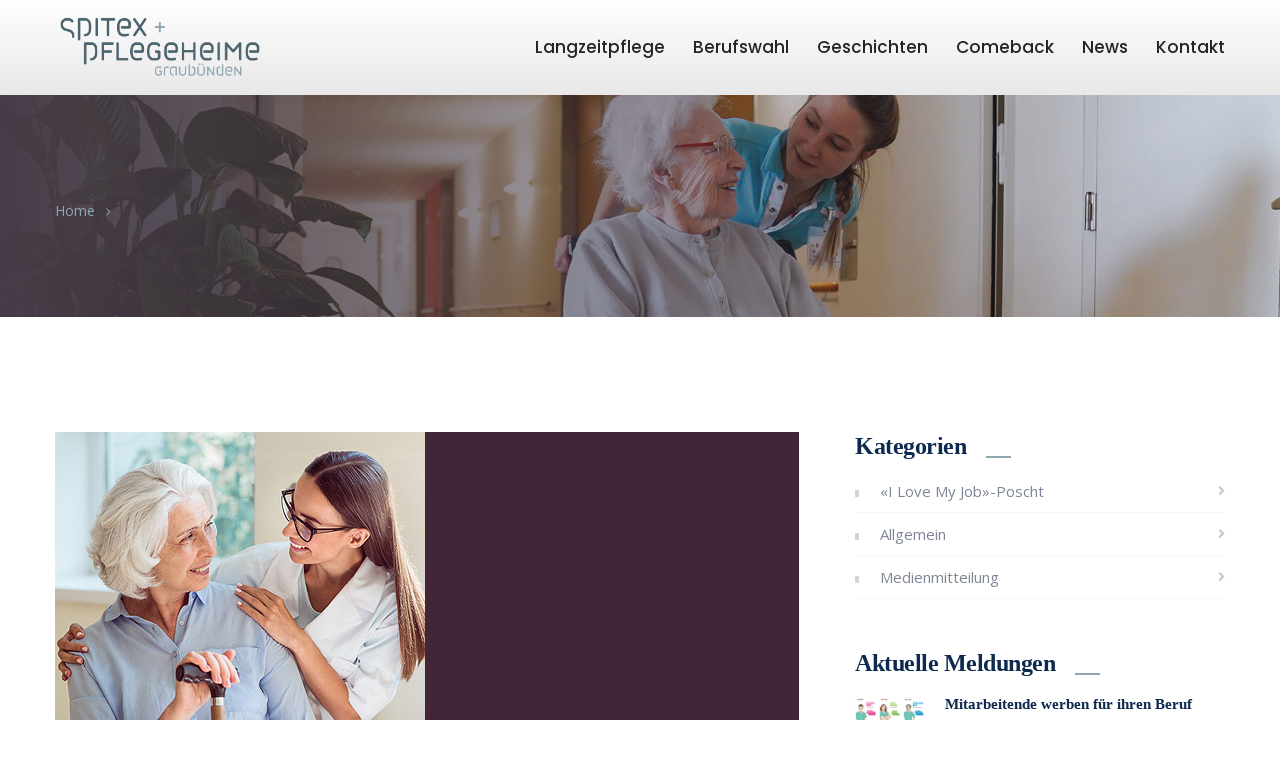

--- FILE ---
content_type: text/html; charset=UTF-8
request_url: https://www.langzeitpflege-gr.ch/gallery/323/
body_size: 15890
content:
<!DOCTYPE html>
<html lang="de-CH">
<head>
<meta charset="UTF-8">
<!-- Responsive -->
<meta http-equiv="X-UA-Compatible" content="IE=edge">
<meta name="viewport" content="width=device-width, initial-scale=1.0, maximum-scale=1.0">
<title>Langzeitpflege Graubünden</title>
<meta name='robots' content='max-image-preview:large' />
<meta name="dlm-version" content="4.9.11"><link rel='dns-prefetch' href='//fonts.googleapis.com' />
<link rel="alternate" type="application/rss+xml" title="Langzeitpflege Graubünden &raquo; Feed" href="https://www.langzeitpflege-gr.ch/feed/" />
<link rel="alternate" type="application/rss+xml" title="Langzeitpflege Graubünden &raquo; Kommentar-Feed" href="https://www.langzeitpflege-gr.ch/comments/feed/" />
<link rel="alternate" title="oEmbed (JSON)" type="application/json+oembed" href="https://www.langzeitpflege-gr.ch/wp-json/oembed/1.0/embed?url=https%3A%2F%2Fwww.langzeitpflege-gr.ch%2Fgallery%2F323%2F" />
<link rel="alternate" title="oEmbed (XML)" type="text/xml+oembed" href="https://www.langzeitpflege-gr.ch/wp-json/oembed/1.0/embed?url=https%3A%2F%2Fwww.langzeitpflege-gr.ch%2Fgallery%2F323%2F&#038;format=xml" />
<style id='wp-img-auto-sizes-contain-inline-css' type='text/css'>
img:is([sizes=auto i],[sizes^="auto," i]){contain-intrinsic-size:3000px 1500px}
/*# sourceURL=wp-img-auto-sizes-contain-inline-css */
</style>
<style id='wp-emoji-styles-inline-css' type='text/css'>

	img.wp-smiley, img.emoji {
		display: inline !important;
		border: none !important;
		box-shadow: none !important;
		height: 1em !important;
		width: 1em !important;
		margin: 0 0.07em !important;
		vertical-align: -0.1em !important;
		background: none !important;
		padding: 0 !important;
	}
/*# sourceURL=wp-emoji-styles-inline-css */
</style>
<style id='wp-block-library-inline-css' type='text/css'>
:root{--wp-block-synced-color:#7a00df;--wp-block-synced-color--rgb:122,0,223;--wp-bound-block-color:var(--wp-block-synced-color);--wp-editor-canvas-background:#ddd;--wp-admin-theme-color:#007cba;--wp-admin-theme-color--rgb:0,124,186;--wp-admin-theme-color-darker-10:#006ba1;--wp-admin-theme-color-darker-10--rgb:0,107,160.5;--wp-admin-theme-color-darker-20:#005a87;--wp-admin-theme-color-darker-20--rgb:0,90,135;--wp-admin-border-width-focus:2px}@media (min-resolution:192dpi){:root{--wp-admin-border-width-focus:1.5px}}.wp-element-button{cursor:pointer}:root .has-very-light-gray-background-color{background-color:#eee}:root .has-very-dark-gray-background-color{background-color:#313131}:root .has-very-light-gray-color{color:#eee}:root .has-very-dark-gray-color{color:#313131}:root .has-vivid-green-cyan-to-vivid-cyan-blue-gradient-background{background:linear-gradient(135deg,#00d084,#0693e3)}:root .has-purple-crush-gradient-background{background:linear-gradient(135deg,#34e2e4,#4721fb 50%,#ab1dfe)}:root .has-hazy-dawn-gradient-background{background:linear-gradient(135deg,#faaca8,#dad0ec)}:root .has-subdued-olive-gradient-background{background:linear-gradient(135deg,#fafae1,#67a671)}:root .has-atomic-cream-gradient-background{background:linear-gradient(135deg,#fdd79a,#004a59)}:root .has-nightshade-gradient-background{background:linear-gradient(135deg,#330968,#31cdcf)}:root .has-midnight-gradient-background{background:linear-gradient(135deg,#020381,#2874fc)}:root{--wp--preset--font-size--normal:16px;--wp--preset--font-size--huge:42px}.has-regular-font-size{font-size:1em}.has-larger-font-size{font-size:2.625em}.has-normal-font-size{font-size:var(--wp--preset--font-size--normal)}.has-huge-font-size{font-size:var(--wp--preset--font-size--huge)}.has-text-align-center{text-align:center}.has-text-align-left{text-align:left}.has-text-align-right{text-align:right}.has-fit-text{white-space:nowrap!important}#end-resizable-editor-section{display:none}.aligncenter{clear:both}.items-justified-left{justify-content:flex-start}.items-justified-center{justify-content:center}.items-justified-right{justify-content:flex-end}.items-justified-space-between{justify-content:space-between}.screen-reader-text{border:0;clip-path:inset(50%);height:1px;margin:-1px;overflow:hidden;padding:0;position:absolute;width:1px;word-wrap:normal!important}.screen-reader-text:focus{background-color:#ddd;clip-path:none;color:#444;display:block;font-size:1em;height:auto;left:5px;line-height:normal;padding:15px 23px 14px;text-decoration:none;top:5px;width:auto;z-index:100000}html :where(.has-border-color){border-style:solid}html :where([style*=border-top-color]){border-top-style:solid}html :where([style*=border-right-color]){border-right-style:solid}html :where([style*=border-bottom-color]){border-bottom-style:solid}html :where([style*=border-left-color]){border-left-style:solid}html :where([style*=border-width]){border-style:solid}html :where([style*=border-top-width]){border-top-style:solid}html :where([style*=border-right-width]){border-right-style:solid}html :where([style*=border-bottom-width]){border-bottom-style:solid}html :where([style*=border-left-width]){border-left-style:solid}html :where(img[class*=wp-image-]){height:auto;max-width:100%}:where(figure){margin:0 0 1em}html :where(.is-position-sticky){--wp-admin--admin-bar--position-offset:var(--wp-admin--admin-bar--height,0px)}@media screen and (max-width:600px){html :where(.is-position-sticky){--wp-admin--admin-bar--position-offset:0px}}

/*# sourceURL=wp-block-library-inline-css */
</style><style id='wp-block-social-links-inline-css' type='text/css'>
.wp-block-social-links{background:none;box-sizing:border-box;margin-left:0;padding-left:0;padding-right:0;text-indent:0}.wp-block-social-links .wp-social-link a,.wp-block-social-links .wp-social-link a:hover{border-bottom:0;box-shadow:none;text-decoration:none}.wp-block-social-links .wp-social-link svg{height:1em;width:1em}.wp-block-social-links .wp-social-link span:not(.screen-reader-text){font-size:.65em;margin-left:.5em;margin-right:.5em}.wp-block-social-links.has-small-icon-size{font-size:16px}.wp-block-social-links,.wp-block-social-links.has-normal-icon-size{font-size:24px}.wp-block-social-links.has-large-icon-size{font-size:36px}.wp-block-social-links.has-huge-icon-size{font-size:48px}.wp-block-social-links.aligncenter{display:flex;justify-content:center}.wp-block-social-links.alignright{justify-content:flex-end}.wp-block-social-link{border-radius:9999px;display:block}@media not (prefers-reduced-motion){.wp-block-social-link{transition:transform .1s ease}}.wp-block-social-link{height:auto}.wp-block-social-link a{align-items:center;display:flex;line-height:0}.wp-block-social-link:hover{transform:scale(1.1)}.wp-block-social-links .wp-block-social-link.wp-social-link{display:inline-block;margin:0;padding:0}.wp-block-social-links .wp-block-social-link.wp-social-link .wp-block-social-link-anchor,.wp-block-social-links .wp-block-social-link.wp-social-link .wp-block-social-link-anchor svg,.wp-block-social-links .wp-block-social-link.wp-social-link .wp-block-social-link-anchor:active,.wp-block-social-links .wp-block-social-link.wp-social-link .wp-block-social-link-anchor:hover,.wp-block-social-links .wp-block-social-link.wp-social-link .wp-block-social-link-anchor:visited{color:currentColor;fill:currentColor}:where(.wp-block-social-links:not(.is-style-logos-only)) .wp-social-link{background-color:#f0f0f0;color:#444}:where(.wp-block-social-links:not(.is-style-logos-only)) .wp-social-link-amazon{background-color:#f90;color:#fff}:where(.wp-block-social-links:not(.is-style-logos-only)) .wp-social-link-bandcamp{background-color:#1ea0c3;color:#fff}:where(.wp-block-social-links:not(.is-style-logos-only)) .wp-social-link-behance{background-color:#0757fe;color:#fff}:where(.wp-block-social-links:not(.is-style-logos-only)) .wp-social-link-bluesky{background-color:#0a7aff;color:#fff}:where(.wp-block-social-links:not(.is-style-logos-only)) .wp-social-link-codepen{background-color:#1e1f26;color:#fff}:where(.wp-block-social-links:not(.is-style-logos-only)) .wp-social-link-deviantart{background-color:#02e49b;color:#fff}:where(.wp-block-social-links:not(.is-style-logos-only)) .wp-social-link-discord{background-color:#5865f2;color:#fff}:where(.wp-block-social-links:not(.is-style-logos-only)) .wp-social-link-dribbble{background-color:#e94c89;color:#fff}:where(.wp-block-social-links:not(.is-style-logos-only)) .wp-social-link-dropbox{background-color:#4280ff;color:#fff}:where(.wp-block-social-links:not(.is-style-logos-only)) .wp-social-link-etsy{background-color:#f45800;color:#fff}:where(.wp-block-social-links:not(.is-style-logos-only)) .wp-social-link-facebook{background-color:#0866ff;color:#fff}:where(.wp-block-social-links:not(.is-style-logos-only)) .wp-social-link-fivehundredpx{background-color:#000;color:#fff}:where(.wp-block-social-links:not(.is-style-logos-only)) .wp-social-link-flickr{background-color:#0461dd;color:#fff}:where(.wp-block-social-links:not(.is-style-logos-only)) .wp-social-link-foursquare{background-color:#e65678;color:#fff}:where(.wp-block-social-links:not(.is-style-logos-only)) .wp-social-link-github{background-color:#24292d;color:#fff}:where(.wp-block-social-links:not(.is-style-logos-only)) .wp-social-link-goodreads{background-color:#eceadd;color:#382110}:where(.wp-block-social-links:not(.is-style-logos-only)) .wp-social-link-google{background-color:#ea4434;color:#fff}:where(.wp-block-social-links:not(.is-style-logos-only)) .wp-social-link-gravatar{background-color:#1d4fc4;color:#fff}:where(.wp-block-social-links:not(.is-style-logos-only)) .wp-social-link-instagram{background-color:#f00075;color:#fff}:where(.wp-block-social-links:not(.is-style-logos-only)) .wp-social-link-lastfm{background-color:#e21b24;color:#fff}:where(.wp-block-social-links:not(.is-style-logos-only)) .wp-social-link-linkedin{background-color:#0d66c2;color:#fff}:where(.wp-block-social-links:not(.is-style-logos-only)) .wp-social-link-mastodon{background-color:#3288d4;color:#fff}:where(.wp-block-social-links:not(.is-style-logos-only)) .wp-social-link-medium{background-color:#000;color:#fff}:where(.wp-block-social-links:not(.is-style-logos-only)) .wp-social-link-meetup{background-color:#f6405f;color:#fff}:where(.wp-block-social-links:not(.is-style-logos-only)) .wp-social-link-patreon{background-color:#000;color:#fff}:where(.wp-block-social-links:not(.is-style-logos-only)) .wp-social-link-pinterest{background-color:#e60122;color:#fff}:where(.wp-block-social-links:not(.is-style-logos-only)) .wp-social-link-pocket{background-color:#ef4155;color:#fff}:where(.wp-block-social-links:not(.is-style-logos-only)) .wp-social-link-reddit{background-color:#ff4500;color:#fff}:where(.wp-block-social-links:not(.is-style-logos-only)) .wp-social-link-skype{background-color:#0478d7;color:#fff}:where(.wp-block-social-links:not(.is-style-logos-only)) .wp-social-link-snapchat{background-color:#fefc00;color:#fff;stroke:#000}:where(.wp-block-social-links:not(.is-style-logos-only)) .wp-social-link-soundcloud{background-color:#ff5600;color:#fff}:where(.wp-block-social-links:not(.is-style-logos-only)) .wp-social-link-spotify{background-color:#1bd760;color:#fff}:where(.wp-block-social-links:not(.is-style-logos-only)) .wp-social-link-telegram{background-color:#2aabee;color:#fff}:where(.wp-block-social-links:not(.is-style-logos-only)) .wp-social-link-threads{background-color:#000;color:#fff}:where(.wp-block-social-links:not(.is-style-logos-only)) .wp-social-link-tiktok{background-color:#000;color:#fff}:where(.wp-block-social-links:not(.is-style-logos-only)) .wp-social-link-tumblr{background-color:#011835;color:#fff}:where(.wp-block-social-links:not(.is-style-logos-only)) .wp-social-link-twitch{background-color:#6440a4;color:#fff}:where(.wp-block-social-links:not(.is-style-logos-only)) .wp-social-link-twitter{background-color:#1da1f2;color:#fff}:where(.wp-block-social-links:not(.is-style-logos-only)) .wp-social-link-vimeo{background-color:#1eb7ea;color:#fff}:where(.wp-block-social-links:not(.is-style-logos-only)) .wp-social-link-vk{background-color:#4680c2;color:#fff}:where(.wp-block-social-links:not(.is-style-logos-only)) .wp-social-link-wordpress{background-color:#3499cd;color:#fff}:where(.wp-block-social-links:not(.is-style-logos-only)) .wp-social-link-whatsapp{background-color:#25d366;color:#fff}:where(.wp-block-social-links:not(.is-style-logos-only)) .wp-social-link-x{background-color:#000;color:#fff}:where(.wp-block-social-links:not(.is-style-logos-only)) .wp-social-link-yelp{background-color:#d32422;color:#fff}:where(.wp-block-social-links:not(.is-style-logos-only)) .wp-social-link-youtube{background-color:red;color:#fff}:where(.wp-block-social-links.is-style-logos-only) .wp-social-link{background:none}:where(.wp-block-social-links.is-style-logos-only) .wp-social-link svg{height:1.25em;width:1.25em}:where(.wp-block-social-links.is-style-logos-only) .wp-social-link-amazon{color:#f90}:where(.wp-block-social-links.is-style-logos-only) .wp-social-link-bandcamp{color:#1ea0c3}:where(.wp-block-social-links.is-style-logos-only) .wp-social-link-behance{color:#0757fe}:where(.wp-block-social-links.is-style-logos-only) .wp-social-link-bluesky{color:#0a7aff}:where(.wp-block-social-links.is-style-logos-only) .wp-social-link-codepen{color:#1e1f26}:where(.wp-block-social-links.is-style-logos-only) .wp-social-link-deviantart{color:#02e49b}:where(.wp-block-social-links.is-style-logos-only) .wp-social-link-discord{color:#5865f2}:where(.wp-block-social-links.is-style-logos-only) .wp-social-link-dribbble{color:#e94c89}:where(.wp-block-social-links.is-style-logos-only) .wp-social-link-dropbox{color:#4280ff}:where(.wp-block-social-links.is-style-logos-only) .wp-social-link-etsy{color:#f45800}:where(.wp-block-social-links.is-style-logos-only) .wp-social-link-facebook{color:#0866ff}:where(.wp-block-social-links.is-style-logos-only) .wp-social-link-fivehundredpx{color:#000}:where(.wp-block-social-links.is-style-logos-only) .wp-social-link-flickr{color:#0461dd}:where(.wp-block-social-links.is-style-logos-only) .wp-social-link-foursquare{color:#e65678}:where(.wp-block-social-links.is-style-logos-only) .wp-social-link-github{color:#24292d}:where(.wp-block-social-links.is-style-logos-only) .wp-social-link-goodreads{color:#382110}:where(.wp-block-social-links.is-style-logos-only) .wp-social-link-google{color:#ea4434}:where(.wp-block-social-links.is-style-logos-only) .wp-social-link-gravatar{color:#1d4fc4}:where(.wp-block-social-links.is-style-logos-only) .wp-social-link-instagram{color:#f00075}:where(.wp-block-social-links.is-style-logos-only) .wp-social-link-lastfm{color:#e21b24}:where(.wp-block-social-links.is-style-logos-only) .wp-social-link-linkedin{color:#0d66c2}:where(.wp-block-social-links.is-style-logos-only) .wp-social-link-mastodon{color:#3288d4}:where(.wp-block-social-links.is-style-logos-only) .wp-social-link-medium{color:#000}:where(.wp-block-social-links.is-style-logos-only) .wp-social-link-meetup{color:#f6405f}:where(.wp-block-social-links.is-style-logos-only) .wp-social-link-patreon{color:#000}:where(.wp-block-social-links.is-style-logos-only) .wp-social-link-pinterest{color:#e60122}:where(.wp-block-social-links.is-style-logos-only) .wp-social-link-pocket{color:#ef4155}:where(.wp-block-social-links.is-style-logos-only) .wp-social-link-reddit{color:#ff4500}:where(.wp-block-social-links.is-style-logos-only) .wp-social-link-skype{color:#0478d7}:where(.wp-block-social-links.is-style-logos-only) .wp-social-link-snapchat{color:#fff;stroke:#000}:where(.wp-block-social-links.is-style-logos-only) .wp-social-link-soundcloud{color:#ff5600}:where(.wp-block-social-links.is-style-logos-only) .wp-social-link-spotify{color:#1bd760}:where(.wp-block-social-links.is-style-logos-only) .wp-social-link-telegram{color:#2aabee}:where(.wp-block-social-links.is-style-logos-only) .wp-social-link-threads{color:#000}:where(.wp-block-social-links.is-style-logos-only) .wp-social-link-tiktok{color:#000}:where(.wp-block-social-links.is-style-logos-only) .wp-social-link-tumblr{color:#011835}:where(.wp-block-social-links.is-style-logos-only) .wp-social-link-twitch{color:#6440a4}:where(.wp-block-social-links.is-style-logos-only) .wp-social-link-twitter{color:#1da1f2}:where(.wp-block-social-links.is-style-logos-only) .wp-social-link-vimeo{color:#1eb7ea}:where(.wp-block-social-links.is-style-logos-only) .wp-social-link-vk{color:#4680c2}:where(.wp-block-social-links.is-style-logos-only) .wp-social-link-whatsapp{color:#25d366}:where(.wp-block-social-links.is-style-logos-only) .wp-social-link-wordpress{color:#3499cd}:where(.wp-block-social-links.is-style-logos-only) .wp-social-link-x{color:#000}:where(.wp-block-social-links.is-style-logos-only) .wp-social-link-yelp{color:#d32422}:where(.wp-block-social-links.is-style-logos-only) .wp-social-link-youtube{color:red}.wp-block-social-links.is-style-pill-shape .wp-social-link{width:auto}:root :where(.wp-block-social-links .wp-social-link a){padding:.25em}:root :where(.wp-block-social-links.is-style-logos-only .wp-social-link a){padding:0}:root :where(.wp-block-social-links.is-style-pill-shape .wp-social-link a){padding-left:.6666666667em;padding-right:.6666666667em}.wp-block-social-links:not(.has-icon-color):not(.has-icon-background-color) .wp-social-link-snapchat .wp-block-social-link-label{color:#000}
/*# sourceURL=https://www.langzeitpflege-gr.ch/wp-includes/blocks/social-links/style.min.css */
</style>
<style id='global-styles-inline-css' type='text/css'>
:root{--wp--preset--aspect-ratio--square: 1;--wp--preset--aspect-ratio--4-3: 4/3;--wp--preset--aspect-ratio--3-4: 3/4;--wp--preset--aspect-ratio--3-2: 3/2;--wp--preset--aspect-ratio--2-3: 2/3;--wp--preset--aspect-ratio--16-9: 16/9;--wp--preset--aspect-ratio--9-16: 9/16;--wp--preset--color--black: #000000;--wp--preset--color--cyan-bluish-gray: #abb8c3;--wp--preset--color--white: #ffffff;--wp--preset--color--pale-pink: #f78da7;--wp--preset--color--vivid-red: #cf2e2e;--wp--preset--color--luminous-vivid-orange: #ff6900;--wp--preset--color--luminous-vivid-amber: #fcb900;--wp--preset--color--light-green-cyan: #7bdcb5;--wp--preset--color--vivid-green-cyan: #00d084;--wp--preset--color--pale-cyan-blue: #8ed1fc;--wp--preset--color--vivid-cyan-blue: #0693e3;--wp--preset--color--vivid-purple: #9b51e0;--wp--preset--color--strong-red: #e30606;--wp--preset--color--strong-blue: #5229f1;--wp--preset--color--strong-mezenda: #ca29f1;--wp--preset--color--strong-green: #06e329;--wp--preset--color--strong-yellow: #f7bd00;--wp--preset--color--strong-white: #fff;--wp--preset--color--light-black: #242424;--wp--preset--color--very-light-gray: #797979;--wp--preset--color--very-dark-black: #000000;--wp--preset--gradient--vivid-cyan-blue-to-vivid-purple: linear-gradient(135deg,rgb(6,147,227) 0%,rgb(155,81,224) 100%);--wp--preset--gradient--light-green-cyan-to-vivid-green-cyan: linear-gradient(135deg,rgb(122,220,180) 0%,rgb(0,208,130) 100%);--wp--preset--gradient--luminous-vivid-amber-to-luminous-vivid-orange: linear-gradient(135deg,rgb(252,185,0) 0%,rgb(255,105,0) 100%);--wp--preset--gradient--luminous-vivid-orange-to-vivid-red: linear-gradient(135deg,rgb(255,105,0) 0%,rgb(207,46,46) 100%);--wp--preset--gradient--very-light-gray-to-cyan-bluish-gray: linear-gradient(135deg,rgb(238,238,238) 0%,rgb(169,184,195) 100%);--wp--preset--gradient--cool-to-warm-spectrum: linear-gradient(135deg,rgb(74,234,220) 0%,rgb(151,120,209) 20%,rgb(207,42,186) 40%,rgb(238,44,130) 60%,rgb(251,105,98) 80%,rgb(254,248,76) 100%);--wp--preset--gradient--blush-light-purple: linear-gradient(135deg,rgb(255,206,236) 0%,rgb(152,150,240) 100%);--wp--preset--gradient--blush-bordeaux: linear-gradient(135deg,rgb(254,205,165) 0%,rgb(254,45,45) 50%,rgb(107,0,62) 100%);--wp--preset--gradient--luminous-dusk: linear-gradient(135deg,rgb(255,203,112) 0%,rgb(199,81,192) 50%,rgb(65,88,208) 100%);--wp--preset--gradient--pale-ocean: linear-gradient(135deg,rgb(255,245,203) 0%,rgb(182,227,212) 50%,rgb(51,167,181) 100%);--wp--preset--gradient--electric-grass: linear-gradient(135deg,rgb(202,248,128) 0%,rgb(113,206,126) 100%);--wp--preset--gradient--midnight: linear-gradient(135deg,rgb(2,3,129) 0%,rgb(40,116,252) 100%);--wp--preset--font-size--small: 10px;--wp--preset--font-size--medium: 20px;--wp--preset--font-size--large: 24px;--wp--preset--font-size--x-large: 42px;--wp--preset--font-size--normal: 15px;--wp--preset--font-size--huge: 36px;--wp--preset--spacing--20: 0.44rem;--wp--preset--spacing--30: 0.67rem;--wp--preset--spacing--40: 1rem;--wp--preset--spacing--50: 1.5rem;--wp--preset--spacing--60: 2.25rem;--wp--preset--spacing--70: 3.38rem;--wp--preset--spacing--80: 5.06rem;--wp--preset--shadow--natural: 6px 6px 9px rgba(0, 0, 0, 0.2);--wp--preset--shadow--deep: 12px 12px 50px rgba(0, 0, 0, 0.4);--wp--preset--shadow--sharp: 6px 6px 0px rgba(0, 0, 0, 0.2);--wp--preset--shadow--outlined: 6px 6px 0px -3px rgb(255, 255, 255), 6px 6px rgb(0, 0, 0);--wp--preset--shadow--crisp: 6px 6px 0px rgb(0, 0, 0);}:where(.is-layout-flex){gap: 0.5em;}:where(.is-layout-grid){gap: 0.5em;}body .is-layout-flex{display: flex;}.is-layout-flex{flex-wrap: wrap;align-items: center;}.is-layout-flex > :is(*, div){margin: 0;}body .is-layout-grid{display: grid;}.is-layout-grid > :is(*, div){margin: 0;}:where(.wp-block-columns.is-layout-flex){gap: 2em;}:where(.wp-block-columns.is-layout-grid){gap: 2em;}:where(.wp-block-post-template.is-layout-flex){gap: 1.25em;}:where(.wp-block-post-template.is-layout-grid){gap: 1.25em;}.has-black-color{color: var(--wp--preset--color--black) !important;}.has-cyan-bluish-gray-color{color: var(--wp--preset--color--cyan-bluish-gray) !important;}.has-white-color{color: var(--wp--preset--color--white) !important;}.has-pale-pink-color{color: var(--wp--preset--color--pale-pink) !important;}.has-vivid-red-color{color: var(--wp--preset--color--vivid-red) !important;}.has-luminous-vivid-orange-color{color: var(--wp--preset--color--luminous-vivid-orange) !important;}.has-luminous-vivid-amber-color{color: var(--wp--preset--color--luminous-vivid-amber) !important;}.has-light-green-cyan-color{color: var(--wp--preset--color--light-green-cyan) !important;}.has-vivid-green-cyan-color{color: var(--wp--preset--color--vivid-green-cyan) !important;}.has-pale-cyan-blue-color{color: var(--wp--preset--color--pale-cyan-blue) !important;}.has-vivid-cyan-blue-color{color: var(--wp--preset--color--vivid-cyan-blue) !important;}.has-vivid-purple-color{color: var(--wp--preset--color--vivid-purple) !important;}.has-black-background-color{background-color: var(--wp--preset--color--black) !important;}.has-cyan-bluish-gray-background-color{background-color: var(--wp--preset--color--cyan-bluish-gray) !important;}.has-white-background-color{background-color: var(--wp--preset--color--white) !important;}.has-pale-pink-background-color{background-color: var(--wp--preset--color--pale-pink) !important;}.has-vivid-red-background-color{background-color: var(--wp--preset--color--vivid-red) !important;}.has-luminous-vivid-orange-background-color{background-color: var(--wp--preset--color--luminous-vivid-orange) !important;}.has-luminous-vivid-amber-background-color{background-color: var(--wp--preset--color--luminous-vivid-amber) !important;}.has-light-green-cyan-background-color{background-color: var(--wp--preset--color--light-green-cyan) !important;}.has-vivid-green-cyan-background-color{background-color: var(--wp--preset--color--vivid-green-cyan) !important;}.has-pale-cyan-blue-background-color{background-color: var(--wp--preset--color--pale-cyan-blue) !important;}.has-vivid-cyan-blue-background-color{background-color: var(--wp--preset--color--vivid-cyan-blue) !important;}.has-vivid-purple-background-color{background-color: var(--wp--preset--color--vivid-purple) !important;}.has-black-border-color{border-color: var(--wp--preset--color--black) !important;}.has-cyan-bluish-gray-border-color{border-color: var(--wp--preset--color--cyan-bluish-gray) !important;}.has-white-border-color{border-color: var(--wp--preset--color--white) !important;}.has-pale-pink-border-color{border-color: var(--wp--preset--color--pale-pink) !important;}.has-vivid-red-border-color{border-color: var(--wp--preset--color--vivid-red) !important;}.has-luminous-vivid-orange-border-color{border-color: var(--wp--preset--color--luminous-vivid-orange) !important;}.has-luminous-vivid-amber-border-color{border-color: var(--wp--preset--color--luminous-vivid-amber) !important;}.has-light-green-cyan-border-color{border-color: var(--wp--preset--color--light-green-cyan) !important;}.has-vivid-green-cyan-border-color{border-color: var(--wp--preset--color--vivid-green-cyan) !important;}.has-pale-cyan-blue-border-color{border-color: var(--wp--preset--color--pale-cyan-blue) !important;}.has-vivid-cyan-blue-border-color{border-color: var(--wp--preset--color--vivid-cyan-blue) !important;}.has-vivid-purple-border-color{border-color: var(--wp--preset--color--vivid-purple) !important;}.has-vivid-cyan-blue-to-vivid-purple-gradient-background{background: var(--wp--preset--gradient--vivid-cyan-blue-to-vivid-purple) !important;}.has-light-green-cyan-to-vivid-green-cyan-gradient-background{background: var(--wp--preset--gradient--light-green-cyan-to-vivid-green-cyan) !important;}.has-luminous-vivid-amber-to-luminous-vivid-orange-gradient-background{background: var(--wp--preset--gradient--luminous-vivid-amber-to-luminous-vivid-orange) !important;}.has-luminous-vivid-orange-to-vivid-red-gradient-background{background: var(--wp--preset--gradient--luminous-vivid-orange-to-vivid-red) !important;}.has-very-light-gray-to-cyan-bluish-gray-gradient-background{background: var(--wp--preset--gradient--very-light-gray-to-cyan-bluish-gray) !important;}.has-cool-to-warm-spectrum-gradient-background{background: var(--wp--preset--gradient--cool-to-warm-spectrum) !important;}.has-blush-light-purple-gradient-background{background: var(--wp--preset--gradient--blush-light-purple) !important;}.has-blush-bordeaux-gradient-background{background: var(--wp--preset--gradient--blush-bordeaux) !important;}.has-luminous-dusk-gradient-background{background: var(--wp--preset--gradient--luminous-dusk) !important;}.has-pale-ocean-gradient-background{background: var(--wp--preset--gradient--pale-ocean) !important;}.has-electric-grass-gradient-background{background: var(--wp--preset--gradient--electric-grass) !important;}.has-midnight-gradient-background{background: var(--wp--preset--gradient--midnight) !important;}.has-small-font-size{font-size: var(--wp--preset--font-size--small) !important;}.has-medium-font-size{font-size: var(--wp--preset--font-size--medium) !important;}.has-large-font-size{font-size: var(--wp--preset--font-size--large) !important;}.has-x-large-font-size{font-size: var(--wp--preset--font-size--x-large) !important;}
/*# sourceURL=global-styles-inline-css */
</style>

<style id='classic-theme-styles-inline-css' type='text/css'>
/*! This file is auto-generated */
.wp-block-button__link{color:#fff;background-color:#32373c;border-radius:9999px;box-shadow:none;text-decoration:none;padding:calc(.667em + 2px) calc(1.333em + 2px);font-size:1.125em}.wp-block-file__button{background:#32373c;color:#fff;text-decoration:none}
/*# sourceURL=/wp-includes/css/classic-themes.min.css */
</style>
<link rel='stylesheet' id='contact-form-7-css' href='https://www.langzeitpflege-gr.ch/wp-content/plugins/contact-form-7/includes/css/styles.css?ver=5.6.3' type='text/css' media='all' />
<link rel='stylesheet' id='pafe-extension-style-free-css' href='https://www.langzeitpflege-gr.ch/wp-content/plugins/piotnet-addons-for-elementor/assets/css/minify/extension.min.css?ver=2.4.36' type='text/css' media='all' />
<link rel='stylesheet' id='rs-plugin-settings-css' href='https://www.langzeitpflege-gr.ch/wp-content/plugins/revslider/public/assets/css/settings.css?ver=5.4.8.1' type='text/css' media='all' />
<style id='rs-plugin-settings-inline-css' type='text/css'>
#rs-demo-id {}
/*# sourceURL=rs-plugin-settings-inline-css */
</style>
<link rel='stylesheet' id='swpm.common-css' href='https://www.langzeitpflege-gr.ch/wp-content/plugins/simple-membership/css/swpm.common.css?ver=4.4.3' type='text/css' media='all' />
<link rel='stylesheet' id='audioigniter-css' href='https://www.langzeitpflege-gr.ch/wp-content/plugins/audioigniter/player/build/style.css?ver=2.0.2' type='text/css' media='all' />
<link rel='stylesheet' id='animate-css' href='https://www.langzeitpflege-gr.ch/wp-content/themes/caregiver/css/animate.css?ver=6.9' type='text/css' media='all' />
<link rel='stylesheet' id='bootstrap-css' href='https://www.langzeitpflege-gr.ch/wp-content/themes/caregiver/css/bootstrap.css?ver=6.9' type='text/css' media='all' />
<link rel='stylesheet' id='flaticon-css' href='https://www.langzeitpflege-gr.ch/wp-content/themes/caregiver/css/flaticon.css?ver=6.9' type='text/css' media='all' />
<link rel='stylesheet' id='fontawesome-all-css' href='https://www.langzeitpflege-gr.ch/wp-content/themes/caregiver/css/fontawesome-all.css?ver=6.9' type='text/css' media='all' />
<link rel='stylesheet' id='jquery-fancybox-css' href='https://www.langzeitpflege-gr.ch/wp-content/themes/caregiver/css/jquery.fancybox.min.css?ver=6.9' type='text/css' media='all' />
<link rel='stylesheet' id='jquery-timepicker-css' href='https://www.langzeitpflege-gr.ch/wp-content/themes/caregiver/css/jquery.timepicker.min.css?ver=6.9' type='text/css' media='all' />
<link rel='stylesheet' id='jquery-ui-css' href='https://www.langzeitpflege-gr.ch/wp-content/themes/caregiver/css/jquery-ui.css?ver=6.9' type='text/css' media='all' />
<link rel='stylesheet' id='owl-css' href='https://www.langzeitpflege-gr.ch/wp-content/themes/caregiver/css/owl.css?ver=6.9' type='text/css' media='all' />
<link rel='stylesheet' id='pe-icon-7-stroke-css' href='https://www.langzeitpflege-gr.ch/wp-content/themes/caregiver/css/pe-icon-7-stroke.css?ver=6.9' type='text/css' media='all' />
<link rel='stylesheet' id='simple-line-icons-css' href='https://www.langzeitpflege-gr.ch/wp-content/themes/caregiver/css/simple-line-icons.css?ver=6.9' type='text/css' media='all' />
<link rel='stylesheet' id='caregiver-main-style-css' href='https://www.langzeitpflege-gr.ch/wp-content/themes/caregiver/style.css?ver=6.9' type='text/css' media='all' />
<link rel='stylesheet' id='caregiver-custom-css' href='https://www.langzeitpflege-gr.ch/wp-content/themes/caregiver/css/custom.css?ver=6.9' type='text/css' media='all' />
<link rel='stylesheet' id='caregiver-edit-css' href='https://www.langzeitpflege-gr.ch/wp-content/themes/caregiver/css/edit.css?ver=6.9' type='text/css' media='all' />
<link rel='stylesheet' id='caregiver-tut-css' href='https://www.langzeitpflege-gr.ch/wp-content/themes/caregiver/css/tut.css?ver=6.9' type='text/css' media='all' />
<link rel='stylesheet' id='caregiver-gutenberg-css' href='https://www.langzeitpflege-gr.ch/wp-content/themes/caregiver/css/gutenberg.css?ver=6.9' type='text/css' media='all' />
<link rel='stylesheet' id='caregiver-fixing-css' href='https://www.langzeitpflege-gr.ch/wp-content/themes/caregiver/css/fixing.css?ver=6.9' type='text/css' media='all' />
<link rel='stylesheet' id='caregiver-responsive-css' href='https://www.langzeitpflege-gr.ch/wp-content/themes/caregiver/css/responsive.css?ver=6.9' type='text/css' media='all' />
<link rel='stylesheet' id='caregiver-theme-slug-fonts-css' href='https://fonts.googleapis.com/css?family=Open+Sans%3A300%2C300i%2C400%2C400i%2C600%2C600i%2C700%2C700i%2C800%2C800i%7CPoppins%3A100%2C100i%2C200%2C200i%2C300%2C300i%2C400%2C400i%2C500%2C500i%2C600%2C600i%2C700%2C700i%2C800%2C800i%2C900%2C900i%7CJosefin%3A100%2C100i%2C300%2C300i%2C400%2C400i%2C600%2C600i%2C700%2C700i&#038;subset=latin%2Clatin-ext' type='text/css' media='all' />
<link rel='stylesheet' id='diplomata-css' href='//fonts.googleapis.com/css?family=Diplomata%3Aregular&#038;subset=latin%2Clatin-ext&#038;ver=2.9.6' type='text/css' media='all' />
<link rel='stylesheet' id='noto-serif-jp-css' href='//fonts.googleapis.com/css?family=Noto+Serif+JP%3A200%2C300%2Cregular%2C500%2C600%2C700%2C800%2C900&#038;subset=cyrillic%2Cjapanese%2Clatin%2Clatin-ext%2Cvietnamese&#038;ver=2.9.6' type='text/css' media='all' />
<link rel='stylesheet' id='kc-general-css' href='https://www.langzeitpflege-gr.ch/wp-content/plugins/kingcomposer/assets/frontend/css/kingcomposer.min.css?ver=2.9.6' type='text/css' media='all' />
<link rel='stylesheet' id='kc-animate-css' href='https://www.langzeitpflege-gr.ch/wp-content/plugins/kingcomposer/assets/css/animate.css?ver=2.9.6' type='text/css' media='all' />
<link rel='stylesheet' id='kc-icon-1-css' href='https://www.langzeitpflege-gr.ch/wp-content/themes/caregiver/css/flaticon.css?ver=2.9.6' type='text/css' media='all' />
<link rel='stylesheet' id='kc-icon-2-css' href='https://www.langzeitpflege-gr.ch/wp-content/plugins/kingcomposer/assets/css/icons.css?ver=2.9.6' type='text/css' media='all' />
<script type="text/javascript" src="https://www.langzeitpflege-gr.ch/wp-includes/js/jquery/jquery.min.js?ver=3.7.1" id="jquery-core-js"></script>
<script type="text/javascript" src="https://www.langzeitpflege-gr.ch/wp-includes/js/jquery/jquery-migrate.min.js?ver=3.4.1" id="jquery-migrate-js"></script>
<script type="text/javascript" src="https://www.langzeitpflege-gr.ch/wp-content/plugins/piotnet-addons-for-elementor/assets/js/minify/extension.min.js?ver=2.4.36" id="pafe-extension-free-js"></script>
<script type="text/javascript" src="https://www.langzeitpflege-gr.ch/wp-content/plugins/revslider/public/assets/js/jquery.themepunch.tools.min.js?ver=5.4.8.1" id="tp-tools-js"></script>
<script type="text/javascript" src="https://www.langzeitpflege-gr.ch/wp-content/plugins/revslider/public/assets/js/jquery.themepunch.revolution.min.js?ver=5.4.8.1" id="revmin-js"></script>
<link rel="https://api.w.org/" href="https://www.langzeitpflege-gr.ch/wp-json/" /><link rel="EditURI" type="application/rsd+xml" title="RSD" href="https://www.langzeitpflege-gr.ch/xmlrpc.php?rsd" />
<meta name="generator" content="WordPress 6.9" />
<link rel="canonical" href="https://www.langzeitpflege-gr.ch/gallery/323/" />
<link rel='shortlink' href='https://www.langzeitpflege-gr.ch/?p=323' />
<script type="text/javascript">var kc_script_data={ajax_url:"https://www.langzeitpflege-gr.ch/wp-admin/admin-ajax.php"}</script><meta name="generator" content="Powered by Slider Revolution 5.4.8.1 - responsive, Mobile-Friendly Slider Plugin for WordPress with comfortable drag and drop interface." />
<link rel="icon" href="https://www.langzeitpflege-gr.ch/wp-content/uploads/2020/04/cropped-fb-profilbild-32x32.jpg" sizes="32x32" />
<link rel="icon" href="https://www.langzeitpflege-gr.ch/wp-content/uploads/2020/04/cropped-fb-profilbild-192x192.jpg" sizes="192x192" />
<link rel="apple-touch-icon" href="https://www.langzeitpflege-gr.ch/wp-content/uploads/2020/04/cropped-fb-profilbild-180x180.jpg" />
<meta name="msapplication-TileImage" content="https://www.langzeitpflege-gr.ch/wp-content/uploads/2020/04/cropped-fb-profilbild-270x270.jpg" />
<script type="text/javascript">function setREVStartSize(e){									
						try{ e.c=jQuery(e.c);var i=jQuery(window).width(),t=9999,r=0,n=0,l=0,f=0,s=0,h=0;
							if(e.responsiveLevels&&(jQuery.each(e.responsiveLevels,function(e,f){f>i&&(t=r=f,l=e),i>f&&f>r&&(r=f,n=e)}),t>r&&(l=n)),f=e.gridheight[l]||e.gridheight[0]||e.gridheight,s=e.gridwidth[l]||e.gridwidth[0]||e.gridwidth,h=i/s,h=h>1?1:h,f=Math.round(h*f),"fullscreen"==e.sliderLayout){var u=(e.c.width(),jQuery(window).height());if(void 0!=e.fullScreenOffsetContainer){var c=e.fullScreenOffsetContainer.split(",");if (c) jQuery.each(c,function(e,i){u=jQuery(i).length>0?u-jQuery(i).outerHeight(!0):u}),e.fullScreenOffset.split("%").length>1&&void 0!=e.fullScreenOffset&&e.fullScreenOffset.length>0?u-=jQuery(window).height()*parseInt(e.fullScreenOffset,0)/100:void 0!=e.fullScreenOffset&&e.fullScreenOffset.length>0&&(u-=parseInt(e.fullScreenOffset,0))}f=u}else void 0!=e.minHeight&&f<e.minHeight&&(f=e.minHeight);e.c.closest(".rev_slider_wrapper").css({height:f})					
						}catch(d){console.log("Failure at Presize of Slider:"+d)}						
					};</script>
		<style type="text/css" id="wp-custom-css">
			a {	color: #385959;}

a:hover	{
		color: #c20d1e;
}

		</style>
		</head>

<body class="wp-singular bunch-gallery-template-default single single-bunch-gallery postid-323 wp-theme-caregiver sp-easy-accordion-enabled kc-css-system">
	<!-- =======Body Property  ===-->

	<div class="body_class">
	<!-- =======Boxed/FullWidth add extra div in footer ===-->
	<div class="page-wrapper ">
	<!-- =======Preloader========= -->	
		<div class="preloader">
        <div class="spinner_wrap">
            <div class="spinner"></div>
        </div>
    </div>
	   <!-- =======Header Start========= --> 

<!-- Main Header-->
	<header class="main-header">
        <!--Header Top-->
		        <div class="header-top">
            <div class="auto-container clearfix">
                
								
                <div class="top-right clearfix">
                    <!-- Info List -->
										<!--Language-->
					
															                </div>
            </div>
        </div>
		        <!-- End Header Top -->

        <!-- Header Upper -->
        <div class="header-upper">
            <div class="inner-container">
                <div class="auto-container clearfix">
                    <!--Info-->
                    <div class="logo-outer">
                        <div class="logo">                        <a href="https://www.langzeitpflege-gr.ch/"><img src="https://www.langzeitpflege-gr.ch/wp-content/uploads/2021/06/SpPfGr_150dpj.png" alt="Logo" title="Title"></a>
                        </div>
                    </div>

                    <!--Nav Box-->
                    <div class="nav-outer clearfix">
                        <!--Mobile Navigation Toggler For Mobile--><div class="mobile-nav-toggler"><span class="icon flaticon-menu-button"></span></div>
                        <nav class="main-menu navbar-expand-md navbar-light">
                            <div class="navbar-header">
                                <!-- Togg le Button -->      
                                <button class="navbar-toggler" type="button" data-toggle="collapse" data-target="#navbarSupportedContent" aria-controls="navbarSupportedContent" aria-expanded="false" aria-label="Toggle navigation">
                                    <span class="icon flaticon-menu"></span>
                                </button>
                            </div>
                            
                            <div class="collapse navbar-collapse clearfix" id="navbarSupportedContent">
                                <ul class="navigation clearfix">
<li id="menu-item-2213" class="menu-item menu-item-type-post_type menu-item-object-page menu-item-has-children menu-item-2213 dropdown"><a title="Langzeitpflege" href="https://www.langzeitpflege-gr.ch/langzeitpflege/" data-toggle="dropdown1" class="hvr-underline-from-left1" aria-expanded="false" data-scroll data-options="easing: easeOutQuart" data-ps2id-api="true">Langzeitpflege</a>
<ul role="menu" class="submenu">
	<li id="menu-item-688" class="menu-item menu-item-type-post_type menu-item-object-page menu-item-688"><a title="I love my Job" href="https://www.langzeitpflege-gr.ch/medienberichte/" data-ps2id-api="true">I love my Job</a></li>
	<li id="menu-item-2226" class="menu-item menu-item-type-post_type menu-item-object-page menu-item-2226"><a title="Podcats" href="https://www.langzeitpflege-gr.ch/podcats/" data-ps2id-api="true">Podcats</a></li>
	<li id="menu-item-1831" class="menu-item menu-item-type-post_type menu-item-object-page menu-item-1831"><a title="Video-Talks" href="https://www.langzeitpflege-gr.ch/home-video/" data-ps2id-api="true">Video-Talks</a></li>
	<li id="menu-item-1243" class="menu-item menu-item-type-post_type menu-item-object-page menu-item-1243"><a title="«Poscht»" href="https://www.langzeitpflege-gr.ch/i-love-my-job/" data-ps2id-api="true">«Poscht»</a></li>
</ul>
</li>
<li id="menu-item-1869" class="menu-item menu-item-type-post_type menu-item-object-page menu-item-has-children menu-item-1869 dropdown"><a title="Berufswahl" href="https://www.langzeitpflege-gr.ch/berufswahl/" data-toggle="dropdown1" class="hvr-underline-from-left1" aria-expanded="false" data-scroll data-options="easing: easeOutQuart" data-ps2id-api="true">Berufswahl</a>
<ul role="menu" class="submenu">
	<li id="menu-item-1895" class="menu-item menu-item-type-post_type menu-item-object-page menu-item-1895"><a title="Berufe" href="https://www.langzeitpflege-gr.ch/berufe/" data-ps2id-api="true">Berufe</a></li>
	<li id="menu-item-1919" class="menu-item menu-item-type-post_type menu-item-object-page menu-item-1919"><a title="Video &#038; Podcast" href="https://www.langzeitpflege-gr.ch/video-podcast/" data-ps2id-api="true">Video &#038; Podcast</a></li>
	<li id="menu-item-1860" class="menu-item menu-item-type-post_type menu-item-object-page menu-item-1860"><a title="Spitex vs. Pflegeheim" href="https://www.langzeitpflege-gr.ch/spitex-vs-pflegeheim/" data-ps2id-api="true">Spitex vs. Pflegeheim</a></li>
	<li id="menu-item-1922" class="menu-item menu-item-type-post_type menu-item-object-page menu-item-1922"><a title="Quiz" href="https://www.langzeitpflege-gr.ch/quiz/" data-ps2id-api="true">Quiz</a></li>
	<li id="menu-item-1885" class="menu-item menu-item-type-post_type menu-item-object-page menu-item-1885"><a title="Weitere Infos" href="https://www.langzeitpflege-gr.ch/weitere-infos/" data-ps2id-api="true">Weitere Infos</a></li>
</ul>
</li>
<li id="menu-item-2243" class="menu-item menu-item-type-post_type menu-item-object-page menu-item-2243"><a title="Geschichten" href="https://www.langzeitpflege-gr.ch/stories/" class="hvr-underline-from-left1" data-scroll data-options="easing: easeOutQuart" data-ps2id-api="true">Geschichten</a></li>
<li id="menu-item-2392" class="menu-item menu-item-type-post_type menu-item-object-page menu-item-2392"><a title="Comeback" href="https://www.langzeitpflege-gr.ch/home/comeback/" class="hvr-underline-from-left1" data-scroll data-options="easing: easeOutQuart" data-ps2id-api="true">Comeback</a></li>
<li id="menu-item-523" class="menu-item menu-item-type-post_type menu-item-object-page current_page_parent menu-item-523"><a title="News" href="https://www.langzeitpflege-gr.ch/news/" class="hvr-underline-from-left1" data-scroll data-options="easing: easeOutQuart" data-ps2id-api="true">News</a></li>
<li id="menu-item-698" class="menu-item menu-item-type-post_type menu-item-object-page menu-item-698"><a title="Kontakt" href="https://www.langzeitpflege-gr.ch/kontakt/" class="hvr-underline-from-left1" data-scroll data-options="easing: easeOutQuart" data-ps2id-api="true">Kontakt</a></li>
	
	</ul>  
 
                              </div>
                        </nav>
                        <!-- Main Menu End-->

                        <!-- Main Menu End-->
                        <div class="outer-box clearfix">
                            <!-- Button Box -->
																					                        </div>
                    </div>
                </div>
            </div>
        </div>
        <!--End Header Upper-->

    	<!-- Mobile Menu  --> 
        <div class="mobile-menu">
            <div class="menu-backdrop"></div>
            <div class="close-btn"><span class="icon flaticon-cancel-1"></span></div>
            
            <!--Here Menu Will Come Automatically Via Javascript / Same Menu as in Header-->
            <nav class="menu-box">
            	<div class="nav-logo">                <a href="https://www.langzeitpflege-gr.ch/" class="img-responsive"><img src="https://www.langzeitpflege-gr.ch/wp-content/uploads/2021/06/SpPfGr_150dpj.png" alt="Logo" title="Title"></a>
            	</div>
                
                <ul class="navigation clearfix"><!--Keep This Empty / Menu will come through Javascript--></ul>
            </nav>
        </div><!-- End Mobile Menu -->

    </header> 
  
<!-- This is the Bread Crumb Area -->
<section class="page-title" style="background-image:url(https://www.langzeitpflege-gr.ch/wp-content/themes/caregiver/images/background/3.jpg)">
	<div class="auto-container">
		<h2></h2>
		<div class="page-breadcrumb">
			<ul class="page-breadcrumb bread-crumb clearfix"><li><a href="https://www.langzeitpflege-gr.ch/">Home</a></li><li></li></ul>		</div>
	</div>
</section>	
	

    <div class="sidebar-page-container mrsingle">
    	<div class="auto-container">
        	<div class="row clearfix">
            <!-- sidebar area -->
			            <!--Content Side-->	
			<div class="wp-style content-side  col-lg-8 col-md-8 col-sm-12 col-xs-12 ">
					<div class="blog-single padding-right">
										<div class="inner-box">
	
		<div class="image">
		<img width="370" height="325" src="https://www.langzeitpflege-gr.ch/wp-content/uploads/2019/07/11.jpg" class="attachment-post-thumbnail size-post-thumbnail wp-post-image" alt="" decoding="async" fetchpriority="high" srcset="https://www.langzeitpflege-gr.ch/wp-content/uploads/2019/07/11.jpg 370w, https://www.langzeitpflege-gr.ch/wp-content/uploads/2019/07/11-300x264.jpg 300w" sizes="(max-width: 370px) 100vw, 370px" />	</div>
		<div class="lower-content">
		<div class="upper-box clearfix">
			
						<div class="posted-date pull-left">1. Juli 2019</div>
						
			<ul class="post-meta pull-right">
				
								<li>Von: 				Thomas Hobi				</li>
								
								<li></li>
								
							</ul>
		</div>
		<div class="lower-box">
			
						<div class="text">
								<div class="clearfix"></div>
							</div>
		</div>
	</div>
</div>


	


					                                    </div>
            </div>
									<div class="sidebar-side col-lg-4 col-md-12 col-sm-12">
					<aside class="sidebar style-two">
					<div id="categories-3" class="mrside widget sidebar-widget widget_categories "><div class="sidebar-title"><h2>Kategorien</h2></div>
			<ul>
					<li class="cat-item cat-item-23"><a href="https://www.langzeitpflege-gr.ch/category/i-love-my-job-poscht/">«I Love My Job»-Poscht</a>
</li>
	<li class="cat-item cat-item-1"><a href="https://www.langzeitpflege-gr.ch/category/allgemein/">Allgemein</a>
</li>
	<li class="cat-item cat-item-21"><a href="https://www.langzeitpflege-gr.ch/category/medienmitteilung/">Medienmitteilung</a>
</li>
			</ul>

			</div><div id="caregiver_recentnews1-2" class="mrside widget sidebar-widget widget_caregiver_recentnews1 ">	
		<!-- Popular Posts -->
    <div class="sidebar-widget popular-posts">
            <div class="sidebar-title"><h2>Aktuelle Meldungen</h2></div>            
            	
            <!-- Title -->
                        <article class="post">
				<figure class="post-thumb"><a href="https://www.langzeitpflege-gr.ch/2025/09/12/mitarbeitende-werben-fuer-ihren-beruf/"><img width="1201" height="534" src="https://www.langzeitpflege-gr.ch/wp-content/uploads/2025/09/2025_sujets_imagekampagne.png" class="attachment-post-thumbnail size-post-thumbnail wp-post-image" alt="" decoding="async" loading="lazy" srcset="https://www.langzeitpflege-gr.ch/wp-content/uploads/2025/09/2025_sujets_imagekampagne.png 1201w, https://www.langzeitpflege-gr.ch/wp-content/uploads/2025/09/2025_sujets_imagekampagne-300x133.png 300w, https://www.langzeitpflege-gr.ch/wp-content/uploads/2025/09/2025_sujets_imagekampagne-1024x455.png 1024w, https://www.langzeitpflege-gr.ch/wp-content/uploads/2025/09/2025_sujets_imagekampagne-768x341.png 768w" sizes="auto, (max-width: 1201px) 100vw, 1201px" /></a></figure>
				<div class="text"><a href="https://www.langzeitpflege-gr.ch/2025/09/12/mitarbeitende-werben-fuer-ihren-beruf/">Mitarbeitende werben für ihren Beruf</a></div>
				<div class="post-info">12. September 2025</div>
			</article>
                        <article class="post">
				<figure class="post-thumb"><a href="https://www.langzeitpflege-gr.ch/2024/10/30/kamera-an-fuer-die-berufsmeisterschaften-fage/"><img width="2560" height="1707" src="https://www.langzeitpflege-gr.ch/wp-content/uploads/2024/10/kandidatinnen_berufsmeisterschaft_2024-scaled.jpg" class="attachment-post-thumbnail size-post-thumbnail wp-post-image" alt="" decoding="async" loading="lazy" srcset="https://www.langzeitpflege-gr.ch/wp-content/uploads/2024/10/kandidatinnen_berufsmeisterschaft_2024-scaled.jpg 2560w, https://www.langzeitpflege-gr.ch/wp-content/uploads/2024/10/kandidatinnen_berufsmeisterschaft_2024-300x200.jpg 300w, https://www.langzeitpflege-gr.ch/wp-content/uploads/2024/10/kandidatinnen_berufsmeisterschaft_2024-1024x683.jpg 1024w, https://www.langzeitpflege-gr.ch/wp-content/uploads/2024/10/kandidatinnen_berufsmeisterschaft_2024-768x512.jpg 768w, https://www.langzeitpflege-gr.ch/wp-content/uploads/2024/10/kandidatinnen_berufsmeisterschaft_2024-1536x1024.jpg 1536w, https://www.langzeitpflege-gr.ch/wp-content/uploads/2024/10/kandidatinnen_berufsmeisterschaft_2024-2048x1365.jpg 2048w, https://www.langzeitpflege-gr.ch/wp-content/uploads/2024/10/kandidatinnen_berufsmeisterschaft_2024-360x240.jpg 360w" sizes="auto, (max-width: 2560px) 100vw, 2560px" /></a></figure>
				<div class="text"><a href="https://www.langzeitpflege-gr.ch/2024/10/30/kamera-an-fuer-die-berufsmeisterschaften-fage/">Kamera an für die Berufsmeisterschaften FaGe</a></div>
				<div class="post-info">30. Oktober 2024</div>
			</article>
                        <article class="post">
				<figure class="post-thumb"><a href="https://www.langzeitpflege-gr.ch/2024/06/07/lachs-dir-leicht-fach-und-vernetzungsanlass/"><img width="1376" height="945" src="https://www.langzeitpflege-gr.ch/wp-content/uploads/2024/06/betrags_bild_event.png" class="attachment-post-thumbnail size-post-thumbnail wp-post-image" alt="" decoding="async" loading="lazy" srcset="https://www.langzeitpflege-gr.ch/wp-content/uploads/2024/06/betrags_bild_event.png 1376w, https://www.langzeitpflege-gr.ch/wp-content/uploads/2024/06/betrags_bild_event-300x206.png 300w, https://www.langzeitpflege-gr.ch/wp-content/uploads/2024/06/betrags_bild_event-1024x703.png 1024w, https://www.langzeitpflege-gr.ch/wp-content/uploads/2024/06/betrags_bild_event-768x527.png 768w" sizes="auto, (max-width: 1376px) 100vw, 1376px" /></a></figure>
				<div class="text"><a href="https://www.langzeitpflege-gr.ch/2024/06/07/lachs-dir-leicht-fach-und-vernetzungsanlass/">«Lach&#8217;s dir leicht» Fach- und Vernetzungsanlass</a></div>
				<div class="post-info">7. Juni 2024</div>
			</article>
            		</div>
		
        
		</div>				</aside>
            </div>
						        </div>
    </div>
</div>

<!--this is Footer Link -->
<footer class="main-footer">
		<div class="auto-container">
        	<!--Widgets Section-->
			            	

		<div class="widgets-section">
		<div class="row">
		   <div id="text-4" class="mrfooter col-md- col-sm-4 col-xs-12 footer-column footer-widget widget_text">			<div class="textwidget"><div class="footer-widget contact-widget">
<h2>Kontakt</h2>
<div class="widget-content">
<ul>
<li>Spitex und Pflegeheime Graubünden</li>
<li>c/o Bündner Spital- und Heimverband</li>
<li>Gürtelstrasse 56</li>
<li>7000 Chur</li>
<li>E-Mail: <a href="mailto:info@langzeitpflege-gr.ch"> info@langzeitpflege-gr.ch</a></li>
</ul>
<p>&nbsp;</p>
<p>&nbsp;</p>
</div>
</div>
</div>
		</div><div id="block-27" class="mrfooter col-md- col-sm-4 col-xs-12 footer-column footer-widget widget_block">
<ul class="wp-block-social-links has-huge-icon-size has-icon-color is-style-logos-only is-layout-flex wp-block-social-links-is-layout-flex"><li style="color:#fff;" class="wp-social-link wp-social-link-linkedin has-strong-white-color wp-block-social-link"><a rel="noopener nofollow" target="_blank" href="https://www.linkedin.com/company/spitex-pflegeheime-gr/" class="wp-block-social-link-anchor"><svg width="24" height="24" viewBox="0 0 24 24" version="1.1" xmlns="http://www.w3.org/2000/svg" aria-hidden="true" focusable="false"><path d="M19.7,3H4.3C3.582,3,3,3.582,3,4.3v15.4C3,20.418,3.582,21,4.3,21h15.4c0.718,0,1.3-0.582,1.3-1.3V4.3 C21,3.582,20.418,3,19.7,3z M8.339,18.338H5.667v-8.59h2.672V18.338z M7.004,8.574c-0.857,0-1.549-0.694-1.549-1.548 c0-0.855,0.691-1.548,1.549-1.548c0.854,0,1.547,0.694,1.547,1.548C8.551,7.881,7.858,8.574,7.004,8.574z M18.339,18.338h-2.669 v-4.177c0-0.996-0.017-2.278-1.387-2.278c-1.389,0-1.601,1.086-1.601,2.206v4.249h-2.667v-8.59h2.559v1.174h0.037 c0.356-0.675,1.227-1.387,2.526-1.387c2.703,0,3.203,1.779,3.203,4.092V18.338z"></path></svg><span class="wp-block-social-link-label screen-reader-text">LinkedIn</span></a></li>

<li style="color:#fff;" class="wp-social-link wp-social-link-tiktok has-strong-white-color wp-block-social-link"><a rel="noopener nofollow" target="_blank" href="https://www.tiktok.com/@spitex_pflegeheime" class="wp-block-social-link-anchor"><svg width="24" height="24" viewBox="0 0 32 32" version="1.1" xmlns="http://www.w3.org/2000/svg" aria-hidden="true" focusable="false"><path d="M16.708 0.027c1.745-0.027 3.48-0.011 5.213-0.027 0.105 2.041 0.839 4.12 2.333 5.563 1.491 1.479 3.6 2.156 5.652 2.385v5.369c-1.923-0.063-3.855-0.463-5.6-1.291-0.76-0.344-1.468-0.787-2.161-1.24-0.009 3.896 0.016 7.787-0.025 11.667-0.104 1.864-0.719 3.719-1.803 5.255-1.744 2.557-4.771 4.224-7.88 4.276-1.907 0.109-3.812-0.411-5.437-1.369-2.693-1.588-4.588-4.495-4.864-7.615-0.032-0.667-0.043-1.333-0.016-1.984 0.24-2.537 1.495-4.964 3.443-6.615 2.208-1.923 5.301-2.839 8.197-2.297 0.027 1.975-0.052 3.948-0.052 5.923-1.323-0.428-2.869-0.308-4.025 0.495-0.844 0.547-1.485 1.385-1.819 2.333-0.276 0.676-0.197 1.427-0.181 2.145 0.317 2.188 2.421 4.027 4.667 3.828 1.489-0.016 2.916-0.88 3.692-2.145 0.251-0.443 0.532-0.896 0.547-1.417 0.131-2.385 0.079-4.76 0.095-7.145 0.011-5.375-0.016-10.735 0.025-16.093z" /></svg><span class="wp-block-social-link-label screen-reader-text">TikTok</span></a></li>

<li style="color:#fff;" class="wp-social-link wp-social-link-facebook has-strong-white-color wp-block-social-link"><a rel="noopener nofollow" target="_blank" href="https://www.facebook.com/langzeitpflege" class="wp-block-social-link-anchor"><svg width="24" height="24" viewBox="0 0 24 24" version="1.1" xmlns="http://www.w3.org/2000/svg" aria-hidden="true" focusable="false"><path d="M12 2C6.5 2 2 6.5 2 12c0 5 3.7 9.1 8.4 9.9v-7H7.9V12h2.5V9.8c0-2.5 1.5-3.9 3.8-3.9 1.1 0 2.2.2 2.2.2v2.5h-1.3c-1.2 0-1.6.8-1.6 1.6V12h2.8l-.4 2.9h-2.3v7C18.3 21.1 22 17 22 12c0-5.5-4.5-10-10-10z"></path></svg><span class="wp-block-social-link-label screen-reader-text">Facebook</span></a></li>

<li style="color:#fff;" class="wp-social-link wp-social-link-youtube has-strong-white-color wp-block-social-link"><a rel="noopener nofollow" target="_blank" href="https://www.youtube.com/@spitex_pflegeheime" class="wp-block-social-link-anchor"><svg width="24" height="24" viewBox="0 0 24 24" version="1.1" xmlns="http://www.w3.org/2000/svg" aria-hidden="true" focusable="false"><path d="M21.8,8.001c0,0-0.195-1.378-0.795-1.985c-0.76-0.797-1.613-0.801-2.004-0.847c-2.799-0.202-6.997-0.202-6.997-0.202 h-0.009c0,0-4.198,0-6.997,0.202C4.608,5.216,3.756,5.22,2.995,6.016C2.395,6.623,2.2,8.001,2.2,8.001S2,9.62,2,11.238v1.517 c0,1.618,0.2,3.237,0.2,3.237s0.195,1.378,0.795,1.985c0.761,0.797,1.76,0.771,2.205,0.855c1.6,0.153,6.8,0.201,6.8,0.201 s4.203-0.006,7.001-0.209c0.391-0.047,1.243-0.051,2.004-0.847c0.6-0.607,0.795-1.985,0.795-1.985s0.2-1.618,0.2-3.237v-1.517 C22,9.62,21.8,8.001,21.8,8.001z M9.935,14.594l-0.001-5.62l5.404,2.82L9.935,14.594z"></path></svg><span class="wp-block-social-link-label screen-reader-text">YouTube</span></a></li>

<li style="color:#fff;" class="wp-social-link wp-social-link-instagram has-strong-white-color wp-block-social-link"><a rel="noopener nofollow" target="_blank" href="https://www.instagram.com/spitex_pflegeheime/" class="wp-block-social-link-anchor"><svg width="24" height="24" viewBox="0 0 24 24" version="1.1" xmlns="http://www.w3.org/2000/svg" aria-hidden="true" focusable="false"><path d="M12,4.622c2.403,0,2.688,0.009,3.637,0.052c0.877,0.04,1.354,0.187,1.671,0.31c0.42,0.163,0.72,0.358,1.035,0.673 c0.315,0.315,0.51,0.615,0.673,1.035c0.123,0.317,0.27,0.794,0.31,1.671c0.043,0.949,0.052,1.234,0.052,3.637 s-0.009,2.688-0.052,3.637c-0.04,0.877-0.187,1.354-0.31,1.671c-0.163,0.42-0.358,0.72-0.673,1.035 c-0.315,0.315-0.615,0.51-1.035,0.673c-0.317,0.123-0.794,0.27-1.671,0.31c-0.949,0.043-1.233,0.052-3.637,0.052 s-2.688-0.009-3.637-0.052c-0.877-0.04-1.354-0.187-1.671-0.31c-0.42-0.163-0.72-0.358-1.035-0.673 c-0.315-0.315-0.51-0.615-0.673-1.035c-0.123-0.317-0.27-0.794-0.31-1.671C4.631,14.688,4.622,14.403,4.622,12 s0.009-2.688,0.052-3.637c0.04-0.877,0.187-1.354,0.31-1.671c0.163-0.42,0.358-0.72,0.673-1.035 c0.315-0.315,0.615-0.51,1.035-0.673c0.317-0.123,0.794-0.27,1.671-0.31C9.312,4.631,9.597,4.622,12,4.622 M12,3 C9.556,3,9.249,3.01,8.289,3.054C7.331,3.098,6.677,3.25,6.105,3.472C5.513,3.702,5.011,4.01,4.511,4.511 c-0.5,0.5-0.808,1.002-1.038,1.594C3.25,6.677,3.098,7.331,3.054,8.289C3.01,9.249,3,9.556,3,12c0,2.444,0.01,2.751,0.054,3.711 c0.044,0.958,0.196,1.612,0.418,2.185c0.23,0.592,0.538,1.094,1.038,1.594c0.5,0.5,1.002,0.808,1.594,1.038 c0.572,0.222,1.227,0.375,2.185,0.418C9.249,20.99,9.556,21,12,21s2.751-0.01,3.711-0.054c0.958-0.044,1.612-0.196,2.185-0.418 c0.592-0.23,1.094-0.538,1.594-1.038c0.5-0.5,0.808-1.002,1.038-1.594c0.222-0.572,0.375-1.227,0.418-2.185 C20.99,14.751,21,14.444,21,12s-0.01-2.751-0.054-3.711c-0.044-0.958-0.196-1.612-0.418-2.185c-0.23-0.592-0.538-1.094-1.038-1.594 c-0.5-0.5-1.002-0.808-1.594-1.038c-0.572-0.222-1.227-0.375-2.185-0.418C14.751,3.01,14.444,3,12,3L12,3z M12,7.378 c-2.552,0-4.622,2.069-4.622,4.622S9.448,16.622,12,16.622s4.622-2.069,4.622-4.622S14.552,7.378,12,7.378z M12,15 c-1.657,0-3-1.343-3-3s1.343-3,3-3s3,1.343,3,3S13.657,15,12,15z M16.804,6.116c-0.596,0-1.08,0.484-1.08,1.08 s0.484,1.08,1.08,1.08c0.596,0,1.08-0.484,1.08-1.08S17.401,6.116,16.804,6.116z"></path></svg><span class="wp-block-social-link-label screen-reader-text">Instagram</span></a></li></ul>
</div>   
		</div>
	</div>
	 
  						
			<!--Footer Bottom-->
			            <div class="footer-bottom clearfix">
                
								<div class="pull-left">
                    <div class="copyright"><p>Inhaltliche Verantwortung: Spitex &#038; Pflegeheime Graubünden, Konzept und Umsetzung: Driftwood | The Content Company</p>
</div>
                </div>
				                <div class="pull-right">
                    <a href="" class="purchase"></a>
                </div>
            </div>
					</div>
	</footer>
<div class="scroll-to-top scroll-to-target" data-target="html"><span class="fa fa-angle-up"></span></div> 
  </div>
</div>

<script type="speculationrules">
{"prefetch":[{"source":"document","where":{"and":[{"href_matches":"/*"},{"not":{"href_matches":["/wp-*.php","/wp-admin/*","/wp-content/uploads/*","/wp-content/*","/wp-content/plugins/*","/wp-content/themes/caregiver/*","/*\\?(.+)"]}},{"not":{"selector_matches":"a[rel~=\"nofollow\"]"}},{"not":{"selector_matches":".no-prefetch, .no-prefetch a"}}]},"eagerness":"conservative"}]}
</script>
<!-- Matomo -->
<script>
  var _paq = window._paq = window._paq || [];
  /* tracker methods like "setCustomDimension" should be called before "trackPageView" */
  _paq.push(['trackPageView']);
  _paq.push(['enableLinkTracking']);
  (function() {
    var u="https://piwik.exigo.ch/";
    _paq.push(['setTrackerUrl', u+'piwik.php']);
    _paq.push(['setSiteId', '4324']);
    var d=document, g=d.createElement('script'), s=d.getElementsByTagName('script')[0];
    g.async=true; g.src=u+'piwik.js'; s.parentNode.insertBefore(g,s);
  })();
</script>
<!-- End Matomo Code -->
<script type="text/javascript" src="https://www.langzeitpflege-gr.ch/wp-content/plugins/contact-form-7/includes/swv/js/index.js?ver=5.6.3" id="swv-js"></script>
<script type="text/javascript" id="contact-form-7-js-extra">
/* <![CDATA[ */
var wpcf7 = {"api":{"root":"https://www.langzeitpflege-gr.ch/wp-json/","namespace":"contact-form-7/v1"}};
//# sourceURL=contact-form-7-js-extra
/* ]]> */
</script>
<script type="text/javascript" src="https://www.langzeitpflege-gr.ch/wp-content/plugins/contact-form-7/includes/js/index.js?ver=5.6.3" id="contact-form-7-js"></script>
<script type="text/javascript" id="page-scroll-to-id-plugin-script-js-extra">
/* <![CDATA[ */
var mPS2id_params = {"instances":{"mPS2id_instance_0":{"selector":"a[href*='#']:not([href='#'])","autoSelectorMenuLinks":"true","excludeSelector":"a[href^='#tab-'], a[href^='#tabs-'], a[data-toggle]:not([data-toggle='tooltip']), a[data-slide], a[data-vc-tabs], a[data-vc-accordion]","scrollSpeed":800,"autoScrollSpeed":"true","scrollEasing":"easeInOutQuint","scrollingEasing":"easeOutQuint","forceScrollEasing":"false","pageEndSmoothScroll":"true","stopScrollOnUserAction":"false","autoCorrectScroll":"false","autoCorrectScrollExtend":"false","layout":"vertical","offset":0,"dummyOffset":"false","highlightSelector":"","clickedClass":"mPS2id-clicked","targetClass":"mPS2id-target","highlightClass":"mPS2id-highlight","forceSingleHighlight":"false","keepHighlightUntilNext":"false","highlightByNextTarget":"false","appendHash":"false","scrollToHash":"true","scrollToHashForAll":"true","scrollToHashDelay":0,"scrollToHashUseElementData":"true","scrollToHashRemoveUrlHash":"false","disablePluginBelow":0,"adminDisplayWidgetsId":"true","adminTinyMCEbuttons":"true","unbindUnrelatedClickEvents":"false","unbindUnrelatedClickEventsSelector":"","normalizeAnchorPointTargets":"false","encodeLinks":"false"}},"total_instances":"1","shortcode_class":"_ps2id"};
//# sourceURL=page-scroll-to-id-plugin-script-js-extra
/* ]]> */
</script>
<script type="text/javascript" src="https://www.langzeitpflege-gr.ch/wp-content/plugins/page-scroll-to-id/js/page-scroll-to-id.min.js?ver=1.7.9" id="page-scroll-to-id-plugin-script-js"></script>
<script type="text/javascript" id="audioigniter-js-extra">
/* <![CDATA[ */
var aiStrings = {"play_title":"Play %s","pause_title":"Pause %s","previous":"Previous track","next":"Next track","toggle_list_repeat":"Toggle track listing repeat","toggle_track_repeat":"Toggle track repeat","toggle_list_visible":"Toggle track listing visibility","buy_track":"Buy this track","download_track":"Download this track","volume_up":"Volume Up","volume_down":"Volume Down","open_track_lyrics":"Open track lyrics","set_playback_rate":"Set playback rate","skip_forward":"Skip forward","skip_backward":"Skip backward","shuffle":"Shuffle"};
var aiStats = {"enabled":"","apiUrl":"https://www.langzeitpflege-gr.ch/wp-json/audioigniter/v1"};
//# sourceURL=audioigniter-js-extra
/* ]]> */
</script>
<script type="text/javascript" src="https://www.langzeitpflege-gr.ch/wp-content/plugins/audioigniter/player/build/app.js?ver=2.0.2" id="audioigniter-js"></script>
<script type="text/javascript" id="dlm-xhr-js-extra">
/* <![CDATA[ */
var dlmXHRtranslations = {"error":"An error occurred while trying to download the file. Please try again.","not_found":"Download does not exist.","no_file_path":"No file path defined.","no_file_paths":"No file paths defined.","filetype":"Download is not allowed for this file type.","file_access_denied":"Access denied to this file.","access_denied":"Access denied. You do not have permission to download this file.","security_error":"Something is wrong with the file path.","file_not_found":"File not found."};
//# sourceURL=dlm-xhr-js-extra
/* ]]> */
</script>
<script type="text/javascript" id="dlm-xhr-js-before">
/* <![CDATA[ */
const dlmXHR = {"xhr_links":{"class":["download-link","download-button"]},"prevent_duplicates":true,"ajaxUrl":"https:\/\/www.langzeitpflege-gr.ch\/wp-admin\/admin-ajax.php"}; dlmXHRinstance = {}; const dlmXHRGlobalLinks = "https://www.langzeitpflege-gr.ch/download/"; const dlmNonXHRGlobalLinks = []; dlmXHRgif = "https://www.langzeitpflege-gr.ch/wp-includes/images/spinner.gif"; const dlmXHRProgress = "1"
//# sourceURL=dlm-xhr-js-before
/* ]]> */
</script>
<script type="text/javascript" src="https://www.langzeitpflege-gr.ch/wp-content/plugins/download-monitor/assets/js/dlm-xhr.min.js?ver=4.9.11" id="dlm-xhr-js"></script>
<script type="text/javascript" src="https://www.langzeitpflege-gr.ch/wp-includes/js/jquery/ui/core.min.js?ver=1.13.3" id="jquery-ui-core-js"></script>
<script type="text/javascript" src="https://www.langzeitpflege-gr.ch/wp-content/themes/caregiver/js/appear.js?ver=6.9" id="appear-js"></script>
<script type="text/javascript" src="https://www.langzeitpflege-gr.ch/wp-content/themes/caregiver/js/popper.min.js?ver=6.9" id="popper-js"></script>
<script type="text/javascript" src="https://www.langzeitpflege-gr.ch/wp-content/themes/caregiver/js/bootstrap.min.js?ver=6.9" id="bootstrap-js"></script>
<script type="text/javascript" src="https://www.langzeitpflege-gr.ch/wp-content/themes/caregiver/js/isotope.js?ver=6.9" id="isotope-js"></script>
<script type="text/javascript" src="https://www.langzeitpflege-gr.ch/wp-content/themes/caregiver/js/jquery.fancybox.js?ver=6.9" id="jquery-fancybox-js"></script>
<script type="text/javascript" src="https://www.langzeitpflege-gr.ch/wp-content/themes/caregiver/js/jquery.timepicker.min.js?ver=6.9" id="jquery-timepicker-js"></script>
<script type="text/javascript" src="https://www.langzeitpflege-gr.ch/wp-content/themes/caregiver/js/mixitup.js?ver=6.9" id="mixitup-js"></script>
<script type="text/javascript" src="https://www.langzeitpflege-gr.ch/wp-content/themes/caregiver/js/owl.js?ver=6.9" id="owl-js"></script>
<script type="text/javascript" src="https://www.langzeitpflege-gr.ch/wp-content/themes/caregiver/js/respond.js?ver=6.9" id="respond-js"></script>
<script type="text/javascript" src="https://www.langzeitpflege-gr.ch/wp-content/themes/caregiver/js/validate.js?ver=6.9" id="validate-js"></script>
<script type="text/javascript" src="https://www.langzeitpflege-gr.ch/wp-content/themes/caregiver/js/wow.js?ver=6.9" id="wow-js"></script>
<script type="text/javascript" src="https://www.langzeitpflege-gr.ch/wp-content/themes/caregiver/js/script.js?ver=6.9" id="caregiver-main-script-js"></script>
<script type="text/javascript" id="caregiver-main-script-js-after">
/* <![CDATA[ */
if( ajaxurl === undefined ) var ajaxurl = "https://www.langzeitpflege-gr.ch/wp-admin/admin-ajax.php";
//# sourceURL=caregiver-main-script-js-after
/* ]]> */
</script>
<script type="text/javascript" src="https://www.langzeitpflege-gr.ch/wp-includes/js/comment-reply.min.js?ver=6.9" id="comment-reply-js" async="async" data-wp-strategy="async" fetchpriority="low"></script>
<script type="text/javascript" src="https://www.langzeitpflege-gr.ch/wp-content/plugins/kingcomposer/assets/frontend/js/kingcomposer.min.js?ver=2.9.6" id="kc-front-scripts-js"></script>
<script id="wp-emoji-settings" type="application/json">
{"baseUrl":"https://s.w.org/images/core/emoji/17.0.2/72x72/","ext":".png","svgUrl":"https://s.w.org/images/core/emoji/17.0.2/svg/","svgExt":".svg","source":{"concatemoji":"https://www.langzeitpflege-gr.ch/wp-includes/js/wp-emoji-release.min.js?ver=6.9"}}
</script>
<script type="module">
/* <![CDATA[ */
/*! This file is auto-generated */
const a=JSON.parse(document.getElementById("wp-emoji-settings").textContent),o=(window._wpemojiSettings=a,"wpEmojiSettingsSupports"),s=["flag","emoji"];function i(e){try{var t={supportTests:e,timestamp:(new Date).valueOf()};sessionStorage.setItem(o,JSON.stringify(t))}catch(e){}}function c(e,t,n){e.clearRect(0,0,e.canvas.width,e.canvas.height),e.fillText(t,0,0);t=new Uint32Array(e.getImageData(0,0,e.canvas.width,e.canvas.height).data);e.clearRect(0,0,e.canvas.width,e.canvas.height),e.fillText(n,0,0);const a=new Uint32Array(e.getImageData(0,0,e.canvas.width,e.canvas.height).data);return t.every((e,t)=>e===a[t])}function p(e,t){e.clearRect(0,0,e.canvas.width,e.canvas.height),e.fillText(t,0,0);var n=e.getImageData(16,16,1,1);for(let e=0;e<n.data.length;e++)if(0!==n.data[e])return!1;return!0}function u(e,t,n,a){switch(t){case"flag":return n(e,"\ud83c\udff3\ufe0f\u200d\u26a7\ufe0f","\ud83c\udff3\ufe0f\u200b\u26a7\ufe0f")?!1:!n(e,"\ud83c\udde8\ud83c\uddf6","\ud83c\udde8\u200b\ud83c\uddf6")&&!n(e,"\ud83c\udff4\udb40\udc67\udb40\udc62\udb40\udc65\udb40\udc6e\udb40\udc67\udb40\udc7f","\ud83c\udff4\u200b\udb40\udc67\u200b\udb40\udc62\u200b\udb40\udc65\u200b\udb40\udc6e\u200b\udb40\udc67\u200b\udb40\udc7f");case"emoji":return!a(e,"\ud83e\u1fac8")}return!1}function f(e,t,n,a){let r;const o=(r="undefined"!=typeof WorkerGlobalScope&&self instanceof WorkerGlobalScope?new OffscreenCanvas(300,150):document.createElement("canvas")).getContext("2d",{willReadFrequently:!0}),s=(o.textBaseline="top",o.font="600 32px Arial",{});return e.forEach(e=>{s[e]=t(o,e,n,a)}),s}function r(e){var t=document.createElement("script");t.src=e,t.defer=!0,document.head.appendChild(t)}a.supports={everything:!0,everythingExceptFlag:!0},new Promise(t=>{let n=function(){try{var e=JSON.parse(sessionStorage.getItem(o));if("object"==typeof e&&"number"==typeof e.timestamp&&(new Date).valueOf()<e.timestamp+604800&&"object"==typeof e.supportTests)return e.supportTests}catch(e){}return null}();if(!n){if("undefined"!=typeof Worker&&"undefined"!=typeof OffscreenCanvas&&"undefined"!=typeof URL&&URL.createObjectURL&&"undefined"!=typeof Blob)try{var e="postMessage("+f.toString()+"("+[JSON.stringify(s),u.toString(),c.toString(),p.toString()].join(",")+"));",a=new Blob([e],{type:"text/javascript"});const r=new Worker(URL.createObjectURL(a),{name:"wpTestEmojiSupports"});return void(r.onmessage=e=>{i(n=e.data),r.terminate(),t(n)})}catch(e){}i(n=f(s,u,c,p))}t(n)}).then(e=>{for(const n in e)a.supports[n]=e[n],a.supports.everything=a.supports.everything&&a.supports[n],"flag"!==n&&(a.supports.everythingExceptFlag=a.supports.everythingExceptFlag&&a.supports[n]);var t;a.supports.everythingExceptFlag=a.supports.everythingExceptFlag&&!a.supports.flag,a.supports.everything||((t=a.source||{}).concatemoji?r(t.concatemoji):t.wpemoji&&t.twemoji&&(r(t.twemoji),r(t.wpemoji)))});
//# sourceURL=https://www.langzeitpflege-gr.ch/wp-includes/js/wp-emoji-loader.min.js
/* ]]> */
</script>
</body>
</html>

--- FILE ---
content_type: text/css
request_url: https://www.langzeitpflege-gr.ch/wp-content/themes/caregiver/style.css?ver=6.9
body_size: 16989
content:
/*
Theme Name: caregiver
Theme URI: http://d.commonsupport.com/caregiver/
Author: themearc
Author URI: https://themeforest.net/user/themearc/portfolio
Description: This is caregiver Business Solution theme
Version: 1.0.0
License: copyright commercial
License URI: https://themeforest.net/user/themearc/portfolio
Text Domain: caregiver
Tags: one-column, two-columns, right-sidebar, custom-header, custom-menu, editor-style, featured-images, rtl-language-support, sticky-post, translation-ready, microformats
*/


/************ TABLE OF CONTENTS ***************
1. Fonts
2. Reset
3. Global
4. Main Header
5. Header Style Two
6. Header Style Three
7. Header Style Four
8. Header Style Five
9. Sticky Header
10. Page Title
11. Section Title
12. Banner Section
13. Services Section
14. Fluid Section One
15. Call To Action Section
16. Testimonial Section
17. Team Section
18. Postal Section
19. News Section
20. Map Section
21. Main Footer
22. Location Form Section
23. Trust Section
24. Mission Section / Two
25. Gallery Section / Two
26. Contact Form Section
27. Welcome Section
28. Quality Section
29. Appointment Section
30. HealthCare Section
31. Page Title
32. Faq Section
33. Services Detail Section
34. Our Blog
35. Blog Detail Section
36. Started Section
37. CareGiver Section
38. Contact Form Section

**********************************************/

/*** 

====================================================================
	Fonts
====================================================================

 ***/


/* font-family: 'Open Sans', sans-serif;
font-family: 'Poppins', sans-serif;
font-family: 'Rufina', serif;
font-family: 'Lora', serif;
font-family: 'Playfair Display', serif; */



/*** 

====================================================================
	Reset
====================================================================

 ***/

*{
	margin:0px;
	padding:0px;
	border:none;
	outline:none;
	font-size: 100%;
}

/*** 

====================================================================
	Global Settings
====================================================================

 ***/

body {
	
	font-size:14px;
	color:#787878;
	line-height:1.6em;
	font-weight:400;
	background:#ffffff;
	-webkit-font-smoothing: antialiased;
	-moz-font-smoothing: antialiased;
	font-family: 'Open Sans', sans-serif;
}

a{
	text-decoration:none;
	cursor:pointer;
	color:#8fa6b0;
}

a:hover,
a:focus,
a:visited{
	text-decoration:none;
	outline:none;
}

h1,h2,h3,h4,h5,h6 {
	position:relative;
	font-weight:normal;
	margin:0px;
	background:none;
	line-height:1.2em;
	letter-spacing: -0.02em;
	font-family: 'Rufina', serif;
}

textarea{
	overflow:hidden;	
}

button{
	outline: none !important;
	cursor: pointer;
}

p{
	font-size: 16px;
	line-height: 1.6em;
	font-weight: 400;
	color: #555555;
}

.text{
	font-size: 16px;
	line-height: 1.6em;
	font-weight: 400;
	color: #555555;
	margin: 0;
}

::-webkit-input-placeholder{color: inherit;}
::-moz-input-placeholder{color: inherit;}
::-ms-input-placeholder{color: inherit;}

.auto-container{
	position:static;
	max-width:1210px;
	padding:0px 20px;
	margin:0 auto;
}

.large-container{
	position:static;
	max-width:1600px;
	padding:0px 15px;
	margin:0 auto;
}

.page-wrapper{
	position:relative;
	margin:0 auto;
	width:100%;
	min-width:300px;
	overflow: hidden;
	z-index: 9;
}

ul,li{
	list-style:none;
	padding:0px;
	margin:0px;	
}

.theme-btn{
	display:inline-block;
	-webkit-transition:all 0.3s ease;
	-moz-transition:all 0.3s ease;
	-ms-transition:all 0.3s ease;
	-o-transition:all 0.3s ease;
	transition:all 0.3s ease;
}

.theme-btn i{
	position: relative;
	display: inline-block;
	font-size: 14px;
	margin-left: 3px;
}

.centered{
	text-align:center !important;
}

/*Btn Style One*/

.btn-style-one{
	position: relative;
	display: inline-block;
	font-size: 13px;
	line-height: 30px;
	color: #ffffff;
	padding: 8px 24px;
	font-weight: 600;
	overflow: hidden;
	letter-spacing:3px;
	background-color: #8fa6b0;
	text-transform: uppercase;
	font-family: 'Poppins', sans-serif;
}

.btn-style-one .txt{
	position:relative;
	z-index:1;
}

.btn-style-one:before{
	position: absolute;
    content: '';
    top: 0;
    left: 0;
    width: 100%;
    height: 100%;
    z-index: -1;
    opacity: 0;
    background-color: #4d273f;
    -webkit-transition: all 0.4s;
    -moz-transition: all 0.4s;
    -o-transition: all 0.4s;
    transition: all 0.4s;
    -webkit-transform: scale(0.5, 1);
    transform: scale(0.5, 1);
}

.btn-style-one:hover::before{
    opacity: 1;
    -webkit-transform: scale(1, 1);
    transform: scale(1, 1);
}

.btn-style-one:hover{
	color: #ffffff!important;
	z-index:1;
}

/* Btn Style Two */

.btn-style-two{
	position: relative;
	display: inline-block;
	font-size: 13px;
	line-height: 30px;
	color: #242424;
	padding: 10px 34px;
	font-weight: 600;
	overflow: hidden;
	letter-spacing:2px;
	background-color: #ffffff;
	text-transform: uppercase;
	transition: all 600ms ease;
    -moz-transition: all 600ms ease;
    -webkit-transition: all 600ms ease;
    -ms-transition: all 600ms ease;
    -o-transition: all 600ms ease;
	font-family: 'Poppins', sans-serif;
}

.btn-style-two .txt{
	position:relative;
	z-index:1;
	transition: all 600ms ease;
    -moz-transition: all 600ms ease;
    -webkit-transition: all 600ms ease;
    -ms-transition: all 600ms ease;
    -o-transition: all 600ms ease;
}

.btn-style-two:before{
    content: '';
    position: absolute;
    top: 0;
    bottom: 0;
    left: 0;
	right: -50px;
	transition: all 600ms ease;
    -moz-transition: all 600ms ease;
    -webkit-transition: all 600ms ease;
    -ms-transition: all 600ms ease;
    -o-transition: all 600ms ease;
    border-right: 50px solid transparent;
    border-bottom: 80px solid #8fa6b0;
    -webkit-transform: translateX(-100%);
    transform: translateX(-100%);
}

.btn-style-two:hover::before{
    -webkit-transform: translateX(-49%);
    transform: translateX(-49%);
}

.btn-style-two:after{
	content: '';
    position: absolute;
    top: 0;
    right: 0;
    bottom: 0;
    left: -50px;
	transition: all 600ms ease;
    -moz-transition: all 600ms ease;
    -webkit-transition: all 600ms ease;
    -ms-transition: all 600ms ease;
    -o-transition: all 600ms ease;
    border-left: 50px solid transparent;
    border-top: 80px solid #8fa6b0;
    -webkit-transform: translateX(100%);
    transform: translateX(100%);
}

.btn-style-two:hover::after{
    -webkit-transform: translateX(49%);
    transform: translateX(49%);
}

.btn-style-two:hover{
	color: #ffffff;
}

/* Btn Style Three */

.btn-style-three{
	position: relative;
	display: inline-block;
	font-size: 13px;
	line-height: 30px;
	color: #ffffff;
	padding: 9px 49px;
	font-weight: 600;
	overflow: hidden;
	letter-spacing:2px;
	background-color: #4d273f;
	text-transform: uppercase;
	font-family: 'Poppins', sans-serif;
}

.btn-style-three .txt{
	position:relative;
	z-index:1;
}

.btn-style-three:before{
    content: '';
    position: absolute;
    top: 0;
    bottom: 0;
    left: 0;
	right: -50px;
	transition: all 600ms ease;
    -moz-transition: all 600ms ease;
    -webkit-transition: all 600ms ease;
    -ms-transition: all 600ms ease;
    -o-transition: all 600ms ease;
    border-right: 50px solid transparent;
    border-bottom: 80px solid #8fa6b0;
    -webkit-transform: translateX(-100%);
    transform: translateX(-100%);
}

.btn-style-three:hover::before{
    -webkit-transform: translateX(-49%);
    transform: translateX(-49%);
}

.btn-style-three:after{
	content: '';
    position: absolute;
    top: 0;
    right: 0;
    bottom: 0;
    left: -50px;
	transition: all 600ms ease;
    -moz-transition: all 600ms ease;
    -webkit-transition: all 600ms ease;
    -ms-transition: all 600ms ease;
    -o-transition: all 600ms ease;
    border-left: 50px solid transparent;
    border-top: 80px solid #8fa6b0;
    -webkit-transform: translateX(100%);
    transform: translateX(100%);
}

.btn-style-three:hover::after{
    -webkit-transform: translateX(49%);
    transform: translateX(49%);
}

.btn-style-three .txt{
	position:relative;
}

.btn-style-three:hover{
	color: #ffffff;
}

/* Btn Style Four */

.btn-style-four{
	position: relative;
	display: inline-block;
	font-size: 13px;
	line-height: 30px;
	color: #ffffff;
	padding: 9px 37px;
	font-weight: 600;
	overflow: hidden;
	letter-spacing:2px;
	background-color: #0e2a4e;
	text-transform: uppercase;
	font-family: 'Poppins', sans-serif;
}

.btn-style-four .txt{
	position:relative;
	z-index:1;
}

.btn-style-four:before{
    content: '';
    position: absolute;
    top: 0;
    bottom: 0;
    left: 0;
	right: -50px;
	transition: all 600ms ease;
    -moz-transition: all 600ms ease;
    -webkit-transition: all 600ms ease;
    -ms-transition: all 600ms ease;
    -o-transition: all 600ms ease;
    border-right: 50px solid transparent;
    border-bottom: 80px solid #8fa6b0;
    -webkit-transform: translateX(-100%);
    transform: translateX(-100%);
}

.btn-style-four:hover::before{
    -webkit-transform: translateX(-49%);
    transform: translateX(-49%);
}

.btn-style-four:after{
	content: '';
    position: absolute;
    top: 0;
    right: 0;
    bottom: 0;
    left: -50px;
	transition: all 600ms ease;
    -moz-transition: all 600ms ease;
    -webkit-transition: all 600ms ease;
    -ms-transition: all 600ms ease;
    -o-transition: all 600ms ease;
    border-left: 50px solid transparent;
    border-top: 80px solid #8fa6b0;
    -webkit-transform: translateX(100%);
    transform: translateX(100%);
}

.btn-style-four:hover::after{
    -webkit-transform: translateX(49%);
    transform: translateX(49%);
}

.btn-style-four .txt{
	position:relative;
}

.btn-style-four:hover{
	color: #ffffff;
}

/*=== List Style One ===*/

.list-style-one{
	position:relative;
}

.list-style-one li{
	position:relative;
	font-size:16px;
	line-height:24px;
	color: #e0dbde;
	font-weight:400;
	padding-left:32px;
	margin-bottom: 12px;
}

.list-style-one li:before{
	position: absolute;
	left: 0;
	top: 0;
	font-size: 14px;
	line-height: 24px;
	color: #be9a8d;
	content: "\f1ae";
	font-weight:700;
	font-family: "Flaticon";
}

.list-style-one li a:hover{
	color: #44bce2;
}

/*=== List Style Two ===*/

.list-style-two{
	position:relative;
}

.list-style-two li{
	position:relative;
	font-size:16px;
	line-height:24px;
	color: #797979;
	font-weight:400;
	margin-bottom: 10px;
}

/*=== List Style Four ===*/

.list-style-four{
	position:relative;
}

.list-style-four li{
	position:relative;
	font-size:16px;
	color: #797979;
	font-weight:400;
	padding-left:32px;
	line-height:1.8em;
	margin-bottom: 20px;
}

.list-style-four li:last-child{
	margin-bottom:0px;
}

.list-style-four li:before{
	position: absolute;
	left: 0px;
	top: 4px;
	font-size: 14px;
	line-height: 24px;
	color: #be9a8d;
	content: "\f1ae";
	font-weight:700;
	font-family: "Flaticon";
}

.list-style-four li a:hover{
	color: #44bce2;
}

/* List Style Three */

.list-style-three{
	position:relative;
}

.list-style-three li{
	position:relative;
	color:#797979;
	font-size:20px;
	line-height:1.4em;
	margin-bottom:12px;
	font-family: 'Lora', serif;
}

.theme_color{
	color:#4d273f;
}

.pull-right{
	float: right;
}

.pull-left{
	float: left;
}

.preloader{ 
	position:fixed; 
	left:0px; 
	top:0px; 
	width:100%; 
	height:100%; 
	z-index:999999; 
	background-color:#ffffff; 
	background-position:center center; 
	background-repeat:no-repeat; 
	background-image:url(images/icons/preloader.svg);
}

img{
	display:inline-block;
	max-width:100%;
	height:auto;	
}

.dropdown-toggle::after{
	display: none;
}

.fa{
	line-height: inherit;
}

.play-now .ripple,
.play-now .ripple:before,
.play-now .ripple:after {
    position: absolute;
    top: 50%;
    left: 30px;
    height: 60px;
    width: 60px;
    -webkit-transform: translate(-50%, -50%);
    -moz-transform: translate(-50%, -50%);
    -ms-transform: translate(-50%, -50%);
    -o-transform: translate(-50%, -50%);
    transform: translate(-50%, -50%);
    -webkit-border-radius: 50%;
    -moz-border-radius: 50%;
    -ms-border-radius: 50%;
    -o-border-radius: 50%;
    border-radius: 50%;
    -webkit-box-shadow: 0 0 0 0 rgba(255, 255, 255, .6);
    -moz-box-shadow: 0 0 0 0 rgba(255, 255, 255, .6);
    -ms-box-shadow: 0 0 0 0 rgba(255, 255, 255, .6);
    -o-box-shadow: 0 0 0 0 rgba(255, 255, 255, .6);
    box-shadow: 0 0 0 0 rgba(255, 255, 255, .6);
    -webkit-animation: ripple 3s infinite;
    -moz-animation: ripple 3s infinite;
    -ms-animation: ripple 3s infinite;
    -o-animation: ripple 3s infinite;
    animation: ripple 3s infinite;
}

.play-now .ripple:before {
    -webkit-animation-delay: .9s;
    -moz-animation-delay: .9s;
    -ms-animation-delay: .9s;
    -o-animation-delay: .9s;
    animation-delay: .9s;
    content: "";
    position: absolute;
}

.play-now .ripple:after {
    -webkit-animation-delay: .6s;
    -moz-animation-delay: .6s;
    -ms-animation-delay: .6s;
    -o-animation-delay: .6s;
    animation-delay: .6s;
    content: "";
    position: absolute;
}

@-webkit-keyframes ripple {
    70% {box-shadow: 0 0 0 20px rgba(255, 255, 255, 0);}
    100% {box-shadow: 0 0 0 0 rgba(255, 255, 255, 0);}
}

@keyframes ripple {
    70% {box-shadow: 0 0 0 20px rgba(255, 255, 255, 0);}
    100% {box-shadow: 0 0 0 0 rgba(255, 255, 255, 0);}
} 


/*** 

====================================================================
	Scroll To Top style
====================================================================

***/

.scroll-to-top{
	position:fixed;
	bottom:20px;
	right:20px;
	width:60px;
	height:60px;
	color:#ffffff;
	font-size:24px;
	line-height:60px;
	text-align:center;
	z-index:100;
	cursor:pointer;
	background:#1b1a1c;
	display:none;
	border-radius: 0;
	-webkit-transition:all 300ms ease;
	-moz-transition:all 300ms ease;
	-ms-transition:all 300ms ease;
	-o-transition:all 300ms ease;
	transition:all 300ms ease;
}

.scroll-to-top:hover{
	background:#4c646e;
}

/*** 

====================================================================
	Main Header style
====================================================================

***/

.main-header{
	position: relative;
	display: block;
	z-index: 99999;
}

.main-header .header-top{
	position: relative;
	background-color:#4d273f;
}

.main-header .header-top .top-right{
	position: relative;
	float: right;
}

.main-header .header-top .info-list{
	position: relative;
	float:left;
}

.main-header .header-top .info-list li{
	position: relative;
	float: left;
	font-size: 15px;
	line-height: 30px;
	color: #d4c0cd;
	font-weight: 400;
	padding: 10px 0px;
}

.main-header .header-top .info-list li a{
	position:relative;
	color: #d4c0cd;
	margin-right: 15px;
	padding-right:15px;
	border-right:1px solid #cbb6c4;
	-webkit-transition:all 300ms ease;
	-moz-transition:all 300ms ease;
	-ms-transition:all 300ms ease;
	-o-transition:all 300ms ease;
	transition:all 300ms ease;
}

.main-header .header-top .info-list li:last-child a{
	margin-right:0px;
	padding-right:0px;
	border:none;
}

.main-header .header-top .info-list li a:hover{
	color:#ffffff;
}

/* Header Top Two */

.header-top-two{
	position:relative;
	background-color:#eeeeee;
}

.header-top-two .top-left{
	position:relative;
	float:left;
}

.header-top-two .top-left .text{
	position: relative;
	display: block;
	font-size: 16px;
	line-height: 27px;
	color: #797979;
	float:left;
	z-index:1;
	font-weight: 400;
	padding: 11px 0px;
}

.header-top-two .top-left .text .number{
	color:#242424;
	font-size:19px;
	font-weight:600;
	-webkit-transition:all 300ms ease;
	-moz-transition:all 300ms ease;
	-ms-transition:all 300ms ease;
	-o-transition:all 300ms ease;
	transition:all 300ms ease;		
}

.header-top-two .top-left .text .number:hover{
	color:#8fa6b0;
}

.header-top-two .top-left .apply{
	position:relative;
	float:left;
	margin-left:30px;
	padding:14px 0px;
	padding-left:30px;
	border-left:1px solid #d7d7d7;
}

.header-top-two .top-left .apply a{
	color:#ee3c3c;
	font-size:16px;
	font-weight:600;
	text-decoration:underline;
}

.header-top-two .top-right{
	position:relative;
	float:right;
}

.header-top-two .top-right .social-links{
	position:relative;
	float:left;
	padding:10px 0px;
}

.header-top-two .top-right .social-links li{
	position:relative;
	margin-left:18px;
	display:inline-block;
}

.header-top-two .top-right .social-links li a{
	position:relative;
	display: block;
	color:#242424;
	font-size:16px;
	line-height: 30px;
	-webkit-transition:all 300ms ease;
	-moz-transition:all 300ms ease;
	-ms-transition:all 300ms ease;
	-o-transition:all 300ms ease;
	transition:all 300ms ease;
}

.header-top-two .top-right .social-links li a:hover{
	color:#8fa6b0;
}

.header-top-two .change-language{
	position:relative;
	float:left;
	margin-left:25px;
	border-left:1px solid #d7d7d7;
}

.header-top-two .change-language .language a{
	color:#242424;
}

/* Dropdown Language */

.main-header .language{
	position:relative;
	float:left;
	padding:13px 0px;
	margin-left:28px;
}

.main-header .language .dropdown-menu{
	top:100%;
	left:0px;
	width:180px;	
	border-radius:0px;
	margin-top:13px;
	background-color:#222222;
	border:none;
	padding:0px;
    border-top:3px solid #8fa6b0;
}

.main-header .language > a{
	position:relative;
	color:#d4c0cd;
	border:0px;
	font-size:15px;
	padding:0px 0px;
	border-radius:0px;
	background:none !important;
}

.main-header language a:hover{
	background:none;
}

.main-header .language > a:focus{
	box-shadow:none;
}

.main-header .language .dropdown-menu > li{
	padding:0px !important;
	margin:0px !important;
	float:none;
	width:100%;
	display:block !important;
    border-bottom: 1px solid rgba(255,255,255,0.20);
}

.main-header .language .dropdown-menu > li:last-child{
	border-bottom:none;	
}

.main-header .language .dropdown-menu > li > a{
	padding:10px 18px;
	color:#ffffff !important;
	text-align:left;
	display:block;
	font-size:14px;
	-webkit-transition:all 300ms ease;
	-ms-transition:all 300ms ease;
	-o-transition:all 300ms ease;
	-moz-transition:all 300ms ease;
	transition:all 300ms ease;
}

.main-header .language .dropdown-menu > li > a:hover{
	color:#ffffff !important;
	background-color:#8fa6b0;
}



/* Top Right*/

.main-header .header-top .top-left{
	position: relative;
	float: left;
}

.main-header .header-top .top-left .text{
	position: relative;
	display: block;
	font-size: 15px;
	line-height: 27px;
	color: #d4c0cd;
	z-index:1;
	font-weight: 400;
	padding: 11px 0px;
}

.main-header .header-top .top-left .text .icon{
	position:relative;
	color:#9a8b94;
	font-size:16px;
	line-height:1em;
	margin-right:10px;
}

.main-header .header-top .top-left .text .number{
	color:#f0beab;
	font-size:19px;
	font-weight:600;
	-webkit-transition:all 300ms ease;
	-moz-transition:all 300ms ease;
	-ms-transition:all 300ms ease;
	-o-transition:all 300ms ease;
	transition:all 300ms ease;		
}

.main-header .header-top .top-left .text .number:hover{
	color:#ffffff;
}

.main-header .header-top .top-right{
	position:relative;
	float:right;
}

/*=== Header Upper ===*/

.main-header .header-upper{
	position:relative;
	top: 0;
	z-index:5;
	-webkit-transition:all 600ms ease;
	-moz-transition:all 600ms ease;
	-ms-transition:all 600ms ease;
	-o-transition:all 600ms ease;
	transition:all 600ms ease;
	background-image: -ms-linear-gradient(top, #ffffff 0%, #E8E8E8 100%);
	background-image: -moz-linear-gradient(top, #ffffff 0%, #E8E8E8 100%);
	background-image: -o-linear-gradient(top, #ffffff 0%, #E8E8E8 100%);
	background-image: -webkit-gradient(linear, left top, left bottom, color-stop(0, #ffffff), color-stop(100, #E8E8E8));
	background-image: -webkit-linear-gradient(top, #ffffff 0%, #E8E8E8 100%);
	background-image: linear-gradient(to bottom, #ffffff 0%, #E8E8E8 100%);
}

.main-header .header-upper .logo-outer{
	position:relative;
	float: left;
	z-index:25;
	padding: 12px 0px;
	-webkit-transition:all 600ms ease;
	-moz-transition:all 600ms ease;
	-ms-transition:all 600ms ease;
	-o-transition:all 600ms ease;
	transition:all 600ms ease;
}

.main-header .logo-outer .logo img{
	position:relative;
	display:inline-block;
	max-width:100%;
}

.main-header .header-upper .nav-outer{
	float: right;
}

/*=== Header Lower ===*/

.main-header .header-lower{
	position: relative;
	-webkit-transition:all 600ms ease;
	-moz-transition:all 600ms ease;
	-ms-transition:all 600ms ease;
	-o-transition:all 600ms ease;
	transition:all 600ms ease;
}

.main-menu{
	position:relative;
	float:left;
}

.main-menu .navbar-collapse{
	padding:0px;	
}

.main-menu .navigation{
	position:relative;
	margin:0px;
	font-family: 'Poppins', sans-serif;
}

.main-menu .navigation > li{
	position:relative;
	float:left;
	padding:30px 0px;
	margin-right: 28px;
	-webkit-transition:all 600ms ease;
	-moz-transition:all 600ms ease;
	-ms-transition:all 600ms ease;
	-o-transition:all 600ms ease;
	transition:all 600ms ease;
}

.main-menu .navigation > li:last-child{
	margin-right:0px;
}

.main-menu .navigation > li > a{
	position:relative;
	display:block;
	text-align:center;
	font-size:17px;
	line-height:35px;
	font-weight:500;
	opacity:1;
	color:#242424;
	padding: 0px;
	text-transform: none;
	-webkit-transition:all 300ms ease;
	-moz-transition:all 300ms ease;
	-ms-transition:all 300ms ease;
	-o-transition:all 300ms ease;
	transition:all 300ms ease;
}

.main-menu .navigation > li:hover > a,
.main-menu .navigation > li.current > a{
	color: #8fa6b0;
}

.main-menu .navigation > li > ul{
	position:absolute;
	left:0px;
	top:100%;
	width:240px;
	z-index:100;
	opacity: 1;
	padding: 10px 0px 20px;
	background:#ffffff;
	-webkit-transform: translateY(30px);
	-ms-transform: translateY(30px);
	transform: translateY(30px);
	-webkit-transition:all 200ms linear;
	-moz-transition:all 200ms linear;
	-ms-transition:all 200ms linear;
	-o-transition:all 200ms linear;
	transition:all 200ms linear;
	-webkit-box-shadow:2px 2px 5px 0px rgba(0,0,0,0.05),-2px 0px 5px 0px rgba(0,0,0,0.05);
	-ms-box-shadow:2px 2px 5px 0px rgba(0,0,0,0.05),-2px 0px 5px 0px rgba(0,0,0,0.05);
	-o-box-shadow:2px 2px 5px 0px rgba(0,0,0,0.05),-2px 0px 5px 0px rgba(0,0,0,0.05);
	-moz-box-shadow:2px 2px 5px 0px rgba(0,0,0,0.05),-2px 0px 5px 0px rgba(0,0,0,0.05);
	box-shadow:2px 2px 5px 0px rgba(0,0,0,0.05),-2px 0px 5px 0px rgba(0,0,0,0.05);
}

.main-menu .navigation > li > ul > li{
	position:relative;
	width:100%;
	padding:0 25px;
}

.main-menu .navigation > li > ul > li > a{
	position:relative;
	display:block;
	padding:12px 0px;
	line-height:19px;
	font-weight:500;
	font-size:15px;
	text-align:left;
	color:#242424;
	border-bottom: 1px solid #d8d8d8;
	text-transform: none;
	-webkit-transition:all 300ms ease;
	-moz-transition:all 300ms ease;
	-ms-transition:all 300ms ease;
	transition:all 300ms ease;
}

.main-menu .navigation > li > ul > li > a:after{
	content:'';
	position:absolute;
	left:0;
	bottom:-2px;
	width:0px;
	border-bottom:2px solid #774364;
	transition:all 500ms ease;
	-moz-transition:all 500ms ease;
	-webkit-transition:all 500ms ease;
	-ms-transition:all 500ms ease;
	-o-transition:all 500ms ease;
}

.main-menu .navigation > li > ul > li:hover > a:after{
	width:100%;
}

.main-menu .navigation > li > ul > li:last-child > a{
	border-bottom:none;
	padding-bottom:0px;
}

.main-menu .navigation > li > ul > li:last-child > a:afteR{
	display:none;	
}

.main-menu .navigation > li > ul > li:hover > a{
	color: #774364;
}

.main-menu .navigation > li > ul > li.dropdown > a:before{
	font-family: 'Font Awesome 5 Free';
	content: "\f105";
	position:absolute;
	right:0px;
	top:12px;
	width:10px;
	display:block;
	line-height:19px;
	font-size:16px;
	font-weight:800;
	text-align:center;
	z-index:5;	
}

.main-menu .navigation > li > ul > li > ul{
	position:absolute;
	left:100%;
	top: 0px;
	width:240px;
	z-index:100;
	opacity: 1;
	padding: 10px 0px 20px;
	background:#ffffff;
	-webkit-transform: translateY(30px);
	-ms-transform: translateY(30px);
	transform: translateY(30px);
	-webkit-transition:all 200ms linear;
	-moz-transition:all 200ms linear;
	-ms-transition:all 200ms linear;
	-o-transition:all 200ms linear;
	transition:all 200ms linear;
	-webkit-box-shadow:2px 2px 5px 1px rgba(0,0,0,0.05),-2px 0px 5px 1px rgba(0,0,0,0.05);
	-ms-box-shadow:2px 2px 5px 1px rgba(0,0,0,0.05),-2px 0px 5px 1px rgba(0,0,0,0.05);
	-o-box-shadow:2px 2px 5px 1px rgba(0,0,0,0.05),-2px 0px 5px 1px rgba(0,0,0,0.05);
	-moz-box-shadow:2px 2px 5px 1px rgba(0,0,0,0.05),-2px 0px 5px 1px rgba(0,0,0,0.05);
	box-shadow:2px 2px 5px 1px rgba(0,0,0,0.05),-2px 0px 5px 1px rgba(0,0,0,0.05);
}

.main-menu .navigation > li > ul > li > ul > li{
	position:relative;
	width:100%;
	padding:0 25px;
}

.main-menu .navigation > li > ul > li  > ul > li > a{
	position:relative;
	display:block;
	padding:12px 0px;
	line-height:19px;
	font-weight:500;
	font-size:15px;
	text-align:left;
	color:#242424;
	border-bottom: 1px solid #d8d8d8;
	text-transform: none;
	-webkit-transition:all 300ms ease;
	-moz-transition:all 300ms ease;
	-ms-transition:all 300ms ease;
	transition:all 300ms ease;
}

.main-menu .navigation > li > ul > li  > ul > li > a:after{
	content:'';
	position:absolute;
	left:0;
	bottom:-2px;
	width:0px;
	border-bottom:2px solid #774364;
	transition:all 500ms ease;
	-moz-transition:all 500ms ease;
	-webkit-transition:all 500ms ease;
	-ms-transition:all 500ms ease;
	-o-transition:all 500ms ease;
}

.main-menu .navigation > li > ul > li  > ul > li:last-child > a:after{
	display:none;
}

.main-menu .navigation > li > ul > li  > ul > li:hover > a:after{
	width:100%;
}

.main-menu .navigation > li > ul > li  > ul > li:last-child > a{
	border-bottom:none;
	padding-bottom:0px;
}

.main-menu .navigation > li > ul > li  > ul > li:hover > a{
	color: #774364;
}

.main-menu .navigation > li.dropdown:hover > ul{
	visibility:visible;
	opacity:1;	
	top: 100%;
	-webkit-transform: translateY(0px);
	-ms-transform: translateY(0px);
	transform: translateY(0px);
}

.main-menu .navigation > li > ul > li.dropdown:hover > ul{
	visibility:visible;
	opacity:1;	
	top: 0px;
	-webkit-transform: translateY(0px);
	-ms-transform: translateY(0px);
	transform: translateY(0px);
}

.main-menu .navigation > li > ul > li.dropdown:hover > ul{
	visibility:visible;
	opacity:1;
	top:0px;
}

.main-menu .navbar-collapse > ul li.dropdown .dropdown-btn{
	position:absolute;
	right:10px;
	top:8px;
	width:34px;
	height:30px;
	border:1px solid #ffffff;
	text-align:center;
	font-size:18px;
	font-weight:700;
	line-height:28px;
	background:#ffffff;
	color:#4d273f;
	cursor:pointer;
	z-index:5;
	display:none;
}

.main-header .outer-box{
	position: relative;
	float: right;
}

.main-header .outer-box .btn-box{
	position: relative;
	float: right;
	padding: 24px 0px;
	margin-left: 25px;
	-webkit-transition:all 600ms ease;
	-moz-transition:all 600ms ease;
	-ms-transition:all 600ms ease;
	-o-transition:all 600ms ease;
	transition:all 600ms ease;
}

.main-header .outer-box .btn-box .theme-btn{
	position: relative;
	float: right;
}

.fixed-header .header-upper,
.fixed-header .header-lower{
    position: fixed;
    left: 0px;
    top: 0px;
    width: 100%;
}

.fixed-header .header-upper .logo-outer{
	padding:0px 0px;
}

.fixed-header .main-menu .navigation > li{
	padding:17px 0px;
}

.fixed-header .outer-box .btn-box{
	padding:12px 0px;
}

/* Header Style Two */

.header-style-two .header-upper{
	background-image:none;
	background-color:#4d273f;
	border-top:1px solid rgba(255,255,255,0.10);
}

.header-style-two .language > a,
.header-style-two .header-top .top-left .text{
	color:#9a8b94;
}

.main-header.header-style-two .header-top .info-list li a{
	color:#9a8b94;
	border-color:#9a8b94;
}

.main-header.header-style-two .header-top .info-list li a:hover{
	color:#ffffff;
}

.header-style-two .main-menu .navigation > li > a,
.header-style-three .main-menu .navigation > li > a,
.header-style-four .main-menu .navigation > li > a,
.header-style-five .main-menu .navigation > li > a{
	color:#ffffff;
}

.header-style-two .main-menu .navigation > li:hover > a,
.header-style-two .main-menu .navigation > li.current > a,
.header-style-three .main-menu .navigation > li:hover > a,
.header-style-three .main-menu .navigation > li.current > a,
.header-style-four .main-menu .navigation > li:hover > a,
.header-style-four .main-menu .navigation > li.current > a,
.header-style-five .main-menu .navigation > li:hover > a,
.header-style-five .main-menu .navigation > li.current > a{
	color: #8fa6b0;
}

/* Header Style Three */

.header-style-three{
	position:absolute;
	width:100%;
}

.header-style-three .header-top{
	background:none;
}

.header-style-three .header-upper{
	background:none;
	border-top:1px solid rgba(255,255,255,0.20);
}

.header-style-three .language > a,
.header-style-three .header-top .top-left .text .icon,
.header-style-three .header-top .top-left .text{
	color:#ffffff;
}

.main-header.header-style-three .header-top .info-list li a{
	color:#ffffff;
	border-color:#ffffff;
}



.header-style-three .header-upper{
    position: relative;
}

.header-style-three .header-upper .logo-outer{
	padding:12px 0px;
}

.header-style-three .main-menu .navigation > li{
	padding:30px 0px;
}

.header-style-three .outer-box .btn-box{
	padding:24px 0px;
}

.header-style-three .sticky-header .outer-box .btn-box{
	padding:12px 0px;
}

/* Header Style Four */

.header-style-four{
	position:absolute;
	width:100%;
}

.header-style-four .header-top{
	background:none;
}

.header-style-four .header-upper{
	background:none;
	border-top:1px solid rgba(255,255,255,0.20);
}

.header-style-four .language > a,
.header-style-four .header-top .top-left .text .icon,
.header-style-four .header-top .top-left .text{
	color:#9a8b94;
}

.main-header.header-style-four .header-top .info-list li a{
	color:#b29eaa;
	border-color:#b29eaa;
}

.header-style-four.fixed-header .header-upper{
	background-color:#4d273f;
}

/* Header Style Five */

.header-style-five .header-upper{
	position:relative;
	background-image:none;
}

.header-style-five .header-upper .logo-outer{
	padding:20px 0px;
}

.header-style-five .header-upper .info-outer{
	float:right;
	padding-top:32px;
}

.header-style-five .header-upper .info-outer .info-box{
	position:relative;
	float:left;
	padding-left:65px;
}

.header-style-five .header-upper .info-outer .info-box .icon{
	position:absolute;
	left:0px;
	top:4px;
	font-size:44px;
	line-height:1em;
}

.header-style-five .header-upper .info-outer .info-box .text{
	position:relative;
	color:#8e8e8e;
	font-size:15px;
	font-weight:400;
	font-family: 'Poppins', sans-serif;
}

.header-style-five .header-upper .info-outer .info-box .text strong{
	font-weight:500;
	color:#242424;
	display:block;
}

.header-style-five .main-menu .navigation > li{
	padding:17px 0px;
	margin-right:60px;
}

.header-style-five .header-lower{
	background-color:#0f2331;
}

.header-style-five .header-lower:before{
	position:absolute;
	content:'';
	left:0px;
	top:0px;
	width:100%;
	height:50%;
	background-color:rgba(255,255,255,0.03);
}

.header-style-five .search-form-box{
	position:relative;
	width:330px;
}

.header-style-five .search-form-box .form-group{
	position:relative;
	margin:0px;
	width:100%;
	max-width:320px;
}

.header-style-five .search-form-box .form-group input{
	height:69px;
	width:100%;
	color:#ffffff;
	font-weight:300;
	padding-left:30px;
	padding-right:48px;
	background-color:#060d13;
	font-family: 'Poppins', sans-serif;
}

.header-style-five .search-form-box .form-group textarea::-webkit-input-placeholder,
.header-style-five .search-form-box .form-group input::-webkit-input-placeholder{
	color:rgba(255,255,255,0.70);
}

.header-style-five .search-form-box .form-group button{
	position:absolute;
	color:#ffffff;
	right:0px;
	top:0px;
	width:48px;
	font-size:20px;
	line-height:68px;
	text-align:left;
	background:none;
}

/*** 

====================================================================
				Sticky Header
====================================================================

***/

.sticky-header{
    position: fixed;
    visibility: hidden;
    opacity: 0;
    left: 0px;
    top: 0px;
    width: 100%;
    padding: 0px 0px;
    z-index: -1;
    background: #ffffff;
    -webkit-box-shadow: 0 0 15px rgba(0,0,0,0.10);
    -moz-box-shadow: 0 0 15px rgba(0,0,0,0.10);
    -ms-box-shadow: 0 0 15px rgba(0,0,0,0.10);
    -o-box-shadow: 0 0 15px rgba(0,0,0,0.10);
    box-shadow: 0 0 15px rgba(0,0,0,0.10);
    -webkit-transition: top 300ms ease;
    -moz-transition: top 300ms ease;
    -ms-transition: top 300ms ease;
    -o-transition: top 300ms ease;
    transition: top 300ms ease;
}

.fixed-header .sticky-header{
	opacity:1;
	z-index: 99999;
	visibility:visible;
}

.fixed-header .sticky-header .logo{
	padding: 10px 0;
}

.sticky-header .main-menu .navigation > li{
	margin-left: 32px !important;
	padding: 0;
	margin-right: 0;
	background-color: transparent;
}

.sticky-header .main-menu .navigation > li > a:before,
.sticky-header .main-menu .navigation > li:after{
	display: none !important;
}

.sticky-header .main-menu .navigation > li > a{
	padding:23px 0px !important;
	line-height:30px;
	font-size:16px;
	font-weight:600;
	color:#222222;
	text-transform: none;
	-webkit-transition: all 300ms ease;
	-moz-transition: all 300ms ease;
	-ms-transition: all 300ms ease;
	-o-transition: all 300ms ease;
	transition: all 300ms ease;
}

.sticky-header .main-menu .navigation > li:hover > a,
.sticky-header .main-menu .navigation > li.current > a,
.sticky-header .main-menu .navigation > li.current-menu-item > a{
	opacity:1;
	color: #4d273f;
}

/*** 

====================================================================
			Mobile Menu
====================================================================

***/

.nav-outer .mobile-nav-toggler{
	position: relative;
	font-size: 30px;
	line-height: 40px;
	cursor: pointer;
	color:#8fa6b0;
	padding:27px 0px 0px;
	display: none;
}

.mobile-menu{
	position: fixed;
	right: 0;
	top: 0;
	width: 300px;
	padding-right:30px;
	max-width:100%;
	height: 100%;
	opacity: 0;
	visibility: hidden;
	z-index: 999999;
	font-family: 'Poppins', sans-serif;
}

.mobile-menu .nav-logo{
	position:relative;
	padding:20px 20px;
	text-align:left;	
}

.mobile-menu-visible{
	overflow: hidden;
}

.mobile-menu-visible .mobile-menu{
	opacity: 1;
	visibility: visible;
}

.mobile-menu .menu-backdrop{
	position: fixed;
	right: 0;
	top: 0;
	width: 100%;
	height: 100%;
	z-index: 1;
	background: rgba(0,0,0,0.90);
	-webkit-transform: translateX(101%);
	-ms-transform: translateX(101%);
	transform: translateX(101%);
}

.mobile-menu-visible .mobile-menu .menu-backdrop{
	opacity: 1;
	visibility: visible;
	-webkit-transition:all 0.7s ease;
	-moz-transition:all 0.7s ease;
	-ms-transition:all 0.7s ease;
	-o-transition:all 0.7s ease;
	transition:all 0.7s ease;
	-webkit-transform: translateX(0%);
	-ms-transform: translateX(0%);
	transform: translateX(0%);
}

.mobile-menu .menu-box{
	position: absolute;
	left: 0px;
	top: 0px;
	width: 100%;
	height: 100%;
	max-height: 100%;
	overflow-y: auto;
	background: #ffffff;
	padding: 0px 0px;
	z-index: 5;
	opacity: 0;
	visibility: hidden;
	border-radius: 0px;
	-webkit-transform: translateX(101%);
	-ms-transform: translateX(101%);
	transform: translateX(101%);
}

.mobile-menu-visible .mobile-menu .menu-box{
	opacity: 1;
	visibility: visible;
	-webkit-transition:all 0.7s ease;
	-moz-transition:all 0.7s ease;
	-ms-transition:all 0.7s ease;
	-o-transition:all 0.7s ease;
	transition:all 0.7s ease;
	-webkit-transform: translateX(0%);
	-ms-transform: translateX(0%);
	transform: translateX(0%);
}

.mobile-menu .close-btn{
	position: absolute;
	right: 3px;
	top: 3px;
	line-height: 30px;
	width: 30px;
	text-align: center;
	font-size: 14px;
	color: #202020;
	cursor: pointer;
	z-index: 10;
	-webkit-transition:all 0.5s ease;
	-moz-transition:all 0.5s ease;
	-ms-transition:all 0.5s ease;
	-o-transition:all 0.5s ease;
	transition:all 0.5s ease;
	-webkit-transform: translateY(-50px);
	-ms-transform: translateY(-50px);
	transform: translateY(-50px);
}

.mobile-menu-visible .mobile-menu .close-btn{
	-webkit-transform: translateY(0px);
	-ms-transform: translateY(0px);
	transform: translateY(0px);
}

.mobile-menu .close-btn:hover{
	opacity: 0.50;
}

.mobile-menu .navigation{
	position: relative;
	display: block;
	border-top: 1px solid rgba(0,0,0,0.10);
}

.mobile-menu .navigation li{
	position: relative;
	display: block;
	border-bottom: 1px solid rgba(0,0,0,0.10);
}

.mobile-menu .navigation li > ul > li:last-child{
	border-bottom: none;
}

.mobile-menu .navigation li > ul > li:first-child{
	border-top: 1px solid rgba(0,0,0,0.10);
}

.mobile-menu .navigation li > a{
	position: relative;
	display: block;
	line-height: 24px;
	padding: 10px 20px;
	font-size: 15px;
	color: #404040;
	text-transform: none;
}

.mobile-menu .navigation li.dropdown .dropdown-btn{
	position:absolute;
	right:0px;
	top:0px;
	width:44px;
	height:44px;
	text-align:center;
	font-size:16px;
	line-height:44px;
	color:#404040;
	cursor:pointer;
	z-index:5;
}

.mobile-menu .navigation li.dropdown .dropdown-btn:after{
	content:'';
	position:absolute;
	left:0px;
	top:10px;
	width:1px;
	height:24px;
	border-left:1px solid rgba(0,0,0,0.10);
}

.mobile-menu .navigation li > ul,
.mobile-menu .navigation li > ul > li > ul{

	display: none;
}

/*** 

====================================================================
		Section Title
====================================================================

***/

.sec-title{
	position:relative;
	z-index: 1;
	margin-bottom:50px;
}

.sec-title h2{
	position: relative;
	display: block;
	font-size:32px;
	line-height: 1.2em;
	color: #0e2a4e;
	font-weight: 700;
}

.sec-title .text{
	position:relative;
	color:#797979;
	font-size:16px;
	line-height:1.3em;
	margin-top:10px;
	padding-right:65px;
	display:inline-block;
}

.sec-title.style-two .text{
	font-family: 'Lora', serif;
	font-size:20px;
	font-style:italic;
}

.sec-title .text:before{
	position:absolute;
	content:'';
	right:0px;
	bottom:3px;
	width:50px;
	height:2px;
	background-color:#be9a8d;
}

.sec-title.light h2,
.sec-title.light .text{
	color: #ffffff;
}

.sec-title.light .text:before{
	background-color:#ffffff;
}

.sec-title.centered{
	text-align:center;
}

/*** 

====================================================================
	Section Title Two
====================================================================

***/

.sec-title-two{
	position:relative;
	z-index: 1;
	margin-bottom:50px;
}

.sec-title-two h2{
	position: relative;
	display: block;
	font-size:34px;
	line-height: 1.2em;
	color: #0e2a4e;
	font-weight: 700;
	padding-bottom:25px;
}

.sec-title-two h2:before{
	position:absolute;
	content:'';
	left:0px;
	bottom:0px;
	width:40px;
	height:2px;
	background-color:#0e2a4e;
}

.sec-title-two .text{
	position:relative;
	color:#797979;
	font-size:16px;
	line-height:1.8em;
	margin-top:25px;
}

.sec-title-two.style-two .text{
	font-size:22px;
	font-style:italic;
	line-height:1.4em;
	font-family: 'Lora', serif;
}

.sec-title-two.centered:before{
	left:50%;
	margin-left:-20px;
}

.sec-title-two.light h2:before{
	background-color:#ffffff;
}

.sec-title-two.light h2{
	color: #ffffff;
}

.sec-title-two.light h2:after{
	background-color:#ffffff;
}

.sec-title-two.centered{
	text-align:center;
}

.sec-title-two.centered h2:before{
	left:50%;
	margin-left:-20px;
}

.sec-title-two.centered h2:after{
	left:50%;
	margin-left:-20px;
}


/*** 

====================================================================
	Main Slider
====================================================================

***/

.main-slider{
	position: relative;
}

.main-slider.style-two{
	top:-65px;
	margin-bottom:-65px;
}

.main-slider h2{
	position: relative;
	display: block;
	font-size: 55px;
	color: #ffffff;
	font-weight: 700;
	line-height: 1.18em;
	text-transform: none;
}

.main-slider .text{
	position: relative;
	display: block;
	font-size: 20px;
	line-height: 1.6em;
	color: #ffffff;
	font-weight: 300;
	font-family: 'Open Sans', sans-serif;
}

.main-slider h2.style-two{
	color:#0e2a4e;
}

.main-slider .text.style-two{
	color:#000000;
}

.main-slider .link-box{
	position: relative;
}

.main-slider .link-box:after{
	display: table;
	clear: both;
	content: "";
}

.main-slider .link-box .theme-btn{
	position: relative;
	float: left;
	margin-right: 35px;
}

/*** 

====================================================================
	Services Section
====================================================================

***/

.services-section{
	position:relative;
	padding-top:90px;
	background-color:#edf1f4;
}

.services-section.style-two{
	margin-bottom:100px;
}

.services-section:before{
	position:absolute;
	content:'';
	left:0px;
	bottom:0px;
	width:100%;
	height:140px;
	background-color:#ffffff;
}

.services-section .title-box{
	position:relative;
	text-align:center;
	margin-bottom:50px;
}

.services-section .title-box h2{
	position:relative;
	color:#0e2a4e;
	font-weight:700;
	line-height:1.3em;
}

.services-section .title-box .bold-text{
	position:relative;
	color:#242424;
	line-height:1.4em;
	font-size:22px;
	max-width:1000px;
	margin:0 auto;
	margin-top:14px;
	font-style:italic;
	font-family: 'Lora', serif;
}

.services-section .title-box .text{
	position:relative;
	color:#797979;
	font-weight:400;
	line-height:1.7em;
	font-size:16px;
	max-width:1020px;
	margin:0 auto;
	margin-top:15px;
}

.services-section .service-block{
	padding:0px;
	float:left;
}

/* Service Block */

.service-block{
	position:relative;
}

.service-block .inner-box{
	position:relative;
}

.service-block .inner-box .image{
	position:relative;
}

.service-block .inner-box .image img{
	position:relative;
	width:100%;
	display:block;
}

.service-block .inner-box .image .overlay-box{
	position:absolute;
	left:0px;
	top:0px;
	width:100%;
	height:100%;
	color:#ffffff;
	text-align:center;
	background:rgba(19,147,113,0.85);
	-webkit-transition:all 700ms ease;
	-ms-transition:all 700ms ease;
	-o-transition:all 700ms ease;
	transition:all 700ms ease;
}

.service-block:nth-child(2) .inner-box .image .overlay-box{
	background:rgba(134,32,29,0.85);
}

.service-block:nth-child(3) .inner-box .image .overlay-box{
	background:rgba(10,95,167,0.85);
}

.service-block .inner-box .image .overlay-box .overlay-inner{
	position:absolute;
	left:0px;
	top:0px;
	width:100%;
	height:100%;
	display:table;
	padding:10px 30px;
	vertical-align:middle;
}

.service-block .inner-box .image .overlay-box .overlay-inner .content{
	position:relative;
	display:table-cell;
	vertical-align:middle;
}

.service-block .inner-box .image .overlay-box .content-inner{
	position:relative;
	padding-bottom:0px;
	-webkit-transition:all 600ms ease;
	-ms-transition:all 600ms ease;
	-o-transition:all 600ms ease;
	-moz-transition:all 600ms ease;
	transition:all 600ms ease;
}

.service-block .inner-box:hover .image .overlay-box .content-inner{
	padding-bottom:40px;
}

.service-block .inner-box .image .overlay-box .content-inner .btn-box{
	position:absolute;
	left:0px;
	right:0px;
	bottom:0px;
	padding:0px;
}

.service-block .inner-box .image .overlay-box h3{
	position:relative;
	font-size:40px;
	line-height:1.2em;
	font-weight:700;
}

.service-block .inner-box .image .overlay-box h3 a{
	position:relative;
	color:#ffffff;
	overflow:hidden;
	display:inline-block;
}

.service-block .inner-box .image .overlay-box h3 a:after{
	content: '';
    position: absolute;
    height: 6px;
    width: 100%;
    top: 50%;
    margin-top: -1px;
    right: 0;
    background: #F9F9F9;
    -webkit-transform: translate3d(-110%,0,0);
    transform: translate3d(-110%,0,0);
    -webkit-transition: -webkit-transform 0.8s;
    transition: transform 0.8s;
    -webkit-transition-timing-function: cubic-bezier(0.7,0,0.3,1);
    transition-timing-function: cubic-bezier(0.7,0,0.3,1);
}

.service-block .inner-box .image .overlay-box h3 a:hover::after{
    -webkit-transform: translate3d(110%,0,0);
    transform: translate3d(110%,0,0);
}

.service-block .inner-box .image .overlay-box .text{
	position:relative;
	color:#ffffff;
	font-size:16px;
	line-height:1.8em;
	margin-top:10px;
	margin-bottom:12px;
}

.service-block .inner-box .image .overlay-box .care-btn{
	position:relative;
	color:#e9edf1;
	font-size:13px;
	font-weight:600;
	letter-spacing:2px;
	border-radius:50px;
	display:inline-block;
	padding:5px 20px 6px 28px;
	background-color:#4c646e;
	text-transform:uppercase;
	visibility:hidden;
	opacity:0;
	font-family: 'Poppins', sans-serif;
}

.service-block .inner-box .image .overlay-box .care-btn .icon{
	position:relative;
	top:2px;
	font-size:18px;
	font-weight:400;
}

.service-block .inner-box:hover .image .overlay-box .care-btn{
	opacity:1;
	visibility:visible;
}

.service-block .inner-box .image .overlay-box .care-btn:hover{
	background-color:#8fa6b0;
}

/*** 

====================================================================
	Services Section Two
====================================================================

***/

.services-section-two{
	position:relative;
	padding:95px 0px 70px;
}

.services-section-two.style-two{
	background-color:#2c75b2;
}

.services-section-two.style-three{
	background-color:#edf1f4;
}

.services-section-two .owl-dots{
	display:none;
}

.services-section-two .owl-nav{
	position:absolute;
	right:0px;
	top:-85px;
}

.services-section-two .owl-nav .owl-prev,
.services-section-two .owl-nav .owl-next{
	position:relative;
	margin-left:18px;
	width:42px;
	height:42px;
	color:#c2c2c2;
	font-size:18px;
	text-align:center;
	line-height:40px;
	font-weight:400;
	display:inline-block;
	border:2px solid #c2c2c2;
	-webkit-transition:all 300ms ease;
	-moz-transition:all 300ms ease;
	-ms-transition:all 300ms ease;
	-o-transition:all 300ms ease;
    transition: all 300ms ease;
}

.services-section-two .owl-nav .owl-prev:hover,
.services-section-two .owl-nav .owl-next:hover{
	color:#ffffff;
	border-color:#4d273f;
	background-color:#4d273f;
}

.service-block-two{
	position:relative;
	margin-bottom:30px;
}

.service-block-two .inner-box{
	position:relative;
}

.service-block-two .inner-box .image{
	position:relative;
	overflow:hidden;
	background-color:#532840;
}

.service-block-two .inner-box .image:before{
	position:absolute;
	content:'';
	left:-100%;
	top:50%;
	width:100%;
	height:20px;
	margin-top:-10px;
	background-color:#be9a8d;
	-webkit-transition:all 600ms ease;
	-ms-transition:all 600ms ease;
	-o-transition:all 600ms ease;
	-moz-transition:all 600ms ease;
	transition:all 600ms ease;
}

.service-block-two .inner-box:hover .image:before{
	left:100%;
	width:100%;
	-webkit-transition-delay: 300ms;
	-moz-transition-delay: 300ms;
	-ms-transition-delay: 300ms;
	-o-transition-delay: 300ms;
	transition-delay: 300ms;
}

.service-block-two .inner-box .image img{
	position:relative;
	width:100%;
	display:block;
	-webkit-transition:all 300ms ease;
	-ms-transition:all 300ms ease;
	-o-transition:all 300ms ease;
	-moz-transition:all 300ms ease;
	transition:all 300ms ease;
}

.service-block-two .inner-box:hover .image img{
	opacity:0.4;
}

.service-block-two .inner-box .lower-content{
	position:relative;
	padding-top:24px;
}

.service-block-two .inner-box .lower-content h3{
	position:relative;
	font-weight:700;
	line-height:1.3em;
	font-size:23px;
}

.service-block-two .inner-box .lower-content h3 a{
	position:relative;
	color:#0e2a4e;
	-webkit-transition:all 300ms ease;
	-ms-transition:all 300ms ease;
	-o-transition:all 300ms ease;
	-moz-transition:all 300ms ease;
	transition:all 300ms ease;
}

.service-block-two .inner-box .lower-content h3 a:hover{
	color:#532840;
}

.service-block-two .inner-box .lower-content .text{
	position:relative;
	font-weight:400;
	line-height:1.6em;
	font-size:16px;
	color:#797979;
	margin-top:10px;
}

.services-section-two.style-two .owl-nav .owl-prev,
.services-section-two.style-two .owl-nav .owl-next{
	border-color:rgba(255,255,255,0.50);
	color:rgba(255,255,255,0.50);
}

.services-section-two.style-two .owl-nav .owl-prev:hover,
.services-section-two.style-two .owl-nav .owl-next:hover{
	color:#4d273f;
	border-color:#ffffff;
	background-color:#ffffff;
}

.service-block-two.style-two .inner-box .lower-content h3 a,
.service-block-two.style-two .inner-box .lower-content .text{
	color:#ffffff;
}

/*** 

====================================================================
	Fluid Section One
====================================================================

***/

.fluid-section-one{
	position:relative;
}

.fluid-section-one .outer-container{
	position:relative;
}

.fluid-section-one .image-column{
    position: absolute;
    right: 0px;
	top:70px;
    width: 45%;
    bottom:0px;
	float:right;
    background-size: cover;
    background-repeat: no-repeat;
    background-position: center center;
}

.fluid-section-one .image-column .inner-column{
	position:static;
}

.fluid-section-one .image-column:before{
	position:absolute;
	content:'';
	left:0px;
	top:0px;
	right:0px;
	bottom:0px;
	background-color:rgba(77,39,63,0.20);
}

.fluid-section-one .image-column .image{
    width: 100%;
    display: none;
}

.fluid-section-one .image-column .image img{
    display: block;
    width: 100%;
}

.fluid-section-one .image-column .overlay-link{
    position: absolute;
    left: 0px;
    top: 0px;
    width: 100%;
    height: 100%;
    background: rgba(0,0,0,0.03);
    transition: all 0.6s ease;
    -moz-transition: all 0.6s ease;
    -webkit-transition: all 0.6s ease;
    -ms-transition: all 0.6s ease;
    -o-transition: all 0.6s ease;
}

.fluid-section-one .image-column .overlay-link .icon-box{
    position: absolute;
    left: 50%;
	top: 50%;
    width: 80px;
    height: 80px;
    color: #ffffff;
    font-size: 22px;
    padding-left: 6px;
    line-height: 80px;
    text-align: center;
    border-radius: 50%;
    margin-bottom: 50px;
    display: inline-block;
	margin-left: -40px;
	margin-top: -40px;
    background-color: #4d273f;
}

/*Content Column*/

.fluid-section-one .content-column{
	position: relative;
    width: 60%;
	float:left;
	padding:95px 165px 80px 15px;
}

.fluid-section-one .content-column:before{
	position:absolute;
	content:'';
	left:0px;
	top:0px;
	right:0px;
	bottom:0px;
	background-color:#4d273f;
}

.fluid-section-one .content-column .image-layer{
	position:absolute;
	left:0px;
	top:0px;
	width:100%;
	height:100%;
	background-position:left top;
	background-repeat:no-repeat;
}

.fluid-section-one .content-column .content-box{
	position:relative;
	max-width:550px;
	float:right;
}

.fluid-section-one .content-column h2{
	position:relative;
	color:#f2f2f2;
	font-size:40px;
	font-weight:700;
	line-height:1.3em;
}

.fluid-section-one .content-column .text{
	position:relative;
	color:#e0dbde;
	font-size:16px;
	font-weight:400;
	line-height:1.8em;
	margin-top:12px;
	margin-bottom:28px;
}

.fluid-section-one .content-column .bold-text{
	position:relative;
	color:#be9a8d;
	font-size:24px;
	font-weight:400;
	line-height:1.5em;
	margin-top:25px;
	font-family: 'Rufina', serif;
}



/*** 

====================================================================
	Services Section Three
====================================================================

***/

.services-section-three{
	position:relative;
	padding:90px 0px 60px;
	background-color:#edf1f4;
}

.services-section-three.style-two{
	background:none;
}

.services-section-three .title-box{
	position:relative;
	text-align:center;
	margin-bottom:60px;
}

.services-section-three .title-box h2{
	position:relative;
	color:#0e2a4e;
	font-size:35px;
	font-weight:700;
}

.services-section-three .title-box .text{
	position:relative;
	color:#797979;
	font-size:16px;
	margin-top:10px;
}

/* Service Block Three */

.service-block-three{
	position:relative;
	margin-bottom:30px;
}

.service-block-three .inner-box{
	position:relative;
	padding:32px 32px;
	min-height:148px;
	background-color:#ffffff;
	box-shadow:0px 0px 25px rgba(0,0,0,0.10);
}

.service-block-three .inner-box:before{
	position:absolute;
	content:'';
	left:0px;
	top:0px;
	width:3px;
	height:100%;
	background-color:#be9a8d;
	transition: all 900ms ease;
    -moz-transition: all 900ms ease;
    -webkit-transition: all 900ms ease;
    -ms-transition: all 900ms ease;
    -o-transition: all 900ms ease;
}

.service-block-three .inner-box:hover::before{
	width:100%;
}

.service-block-three .inner-box .overlay-box{
	position:absolute;
	left:0px;
	top:0px;
	right:0px;
	bottom:0px;
}

.service-block-three .inner-box .overlay-box .overlay-inner{
    position: absolute;
    left: 0px;
    top: 0px;
    width: 100%;
    height: 100%;
    display: table;
    padding:32px 32px;
    vertical-align: middle;
}

.service-block-three .inner-box .overlay-box .overlay-inner .overlay-content{
    position: relative;
    display: table-cell;
    vertical-align: middle;
}

.service-block-three .inner-box .overlay-box .content{
	position:relative;
	padding-left:80px;
}

.service-block-three .inner-box .overlay-box .content .icon-box{
	position:absolute;
	left:0px;
	top:4px;
	color:#33629d;
	line-height:1em;
	font-size:64px;
	transition: all 600ms ease;
    -moz-transition: all 600ms ease;
    -webkit-transition: all 600ms ease;
    -ms-transition: all 600ms ease;
    -o-transition: all 600ms ease;
}

.service-block-three .inner-box .overlay-box .content h3{
	position:relative;
	color:#0e2a4e;
	font-size:19px;
	line-height:1.5em;
}

.service-block-three .inner-box .overlay-box .content h3 a{
	position:relative;
	color:#0e2a4e;
	transition: all 600ms ease;
    -moz-transition: all 600ms ease;
    -webkit-transition: all 600ms ease;
    -ms-transition: all 600ms ease;
    -o-transition: all 600ms ease;
}

.service-block-three .inner-box:hover .overlay-box .content .icon-box,
.service-block-three .inner-box:hover .overlay-box .content h3 a{
	color:#ffffff;
}

/*** 

====================================================================
	Call To Action Section
====================================================================

***/

.call-to-action-section{
	position:relative;
	padding:165px 0px 100px;
	background-color:#252727;
	background-position:left center;
	background-repeat:no-repeat;
	background-attachment:fixed;
}

.call-to-action-section:before{
	position:absolute;
	content:'';
	left:0px;
	top:0px;
	width:100%;
	height:100%;
	display:block;
	background-image: -ms-linear-gradient(left, #252727 0%, rgba(255,255,255,0) 100%);
	background-image: -moz-linear-gradient(left, #252727 0%, rgba(255,255,255,0) 100%);
	background-image: -o-linear-gradient(left, #252727 0%, rgba(255,255,255,0) 100%);
	background-image: -webkit-gradient(linear, left top, right top, color-stop(0, #252727), color-stop(100, rgba(255,255,255,0)));
	background-image: -webkit-linear-gradient(left, #252727 0%, rgba(255,255,255,0) 100%);
	background-image: linear-gradient(to right, #252727 0%, rgba(255,255,255,0) 100%);
}

.call-to-action-section h2{
	position:relative;
	color:#ffffff;
	font-size:55px;
	font-weight:700;
	line-height:1.3em;
}

.call-to-action-section .text{
	position:relative;
	color:#ffffff;
	font-size:28px;
	font-weight:400;
	line-height:1.3em;
	margin-top:8px;
	max-width:620px;
	margin-bottom:35px;
	font-family: 'Rufina', serif;
}

/*** 

====================================================================
	Testimonial Section
====================================================================

***/

.testimonial-section{
	position:relative;
	padding:90px 0px;
	background-color:#8fa6b0;
}

.testimonial-section .owl-nav,
.testimonial-section .owl-dots{
	display:none;
}

.testimonial-block{
	position:relative;
}

.testimonial-block .inner-box{
	position:relative;
}

.testimonial-block .inner-box .content-box{
	position:relative;
	padding:30px 34px 35px;
	border-radius:5px;
	background-color:#ffffff;
}

.testimonial-block .inner-box .content-box:before{
	position:absolute;
	content:'';
	left:40px;
	bottom:-20px;
	border-top: 20px solid #ffffff;
    border-right: 20px solid transparent;
}

.testimonial-block .inner-box .content-box .text{
	position:relative;
	font-size:16px;
	color:#797979;
	line-height:1.8em;
	font-family: 'Open Sans', sans-serif;
}

.testimonial-block .inner-box .lower-box{
	position:relative;
	margin-top:45px;
}

.testimonial-block .inner-box .lower-box .box-inner{
	position:relative;
	padding-top:8px;
	min-height:76px;
	padding-left:102px;
}

.testimonial-block .inner-box .lower-box .box-inner .image{
	position:absolute;
	left:0px;
	top:0px;
	width:76px;
	height:76px;
	border-radius:50%;
	overflow:hidden;
}

.testimonial-block .inner-box .lower-box .box-inner h3{
	position:relative;
	color:#ffffff;
	font-size:20px;
	font-weight:400;
}

.testimonial-block .inner-box .lower-box .box-inner h3 span{
	font-size:15px;
	font-family: 'Open Sans', sans-serif;
}

.testimonial-block .inner-box .lower-box .box-inner .rating{
	position:relative;
	margin-top:10px;
}

.testimonial-block .inner-box .lower-box .box-inner .rating .fa{
	color:rgba(255,255,255,0.65);
	margin-left:5px;
}

.testimonial-block.style-two{
	margin-bottom:80px;
}

.testimonial-block.style-two .inner-box .lower-box .box-inner h3,
.testimonial-block.style-two .inner-box .lower-box .box-inner .rating .fa{
	color:#0e2a4e;
}

/*** 

====================================================================
	Team Section
====================================================================

***/

.team-section{
	position:relative;
	padding:120px 0px 0px;
}

.team-section.team-page-section{
	padding:100px 0px 20px;
}

.team-page-section .team-block{
	margin-bottom:80px !important;
}

.team-section .team-block{
	padding:0px;
	float:left;
	margin-bottom:0px;
}

.team-section.style-two{
	padding:90px 0px 70px;
}

.team-section.style-two .team-block{
	margin-bottom:30px;
}

.team-block{
	position:relative;
	z-index:1;
	margin-bottom:30px;
}

.team-block .inner-box{
	position:relative;
}

.team-block .inner-box .image{
	position:relative;
	overflow:hidden;
}

.team-block .inner-box .image .overlay-box{
	position:absolute;
	content:'';
	left:0px;
	top:0px;
	right:0px;
	bottom:-20px;
}

.team-block .inner-box .image .overlay-box:before{
	position:absolute;
	content:'';
	left:0px;
	bottom:0px;
	width:100%;
	height:1%;
	z-index:1;
	background-color:rgba(77,39,63,0.60);
	-webkit-transition:all 600ms ease;
	-ms-transition:all 600ms ease;
	-o-transition:all 600ms ease;
	-moz-transition:all 600ms ease;
	transition:all 600ms ease;
}

.team-block .inner-box:hover .image .overlay-box:before{
	height:100%;
}

.team-block .inner-box .image .overlay-box .social-icons{
	position:absolute;
	left:0px;
	right:0px;
	bottom:-60px;
	z-index:10;
	text-align:center;
	-webkit-transition:all 600ms ease;
	-ms-transition:all 600ms ease;
	-o-transition:all 600ms ease;
	-moz-transition:all 600ms ease;
	transition:all 600ms ease;
}

.team-block .inner-box .image .overlay-box .social-icons li{
	position:relative;
	margin:0px 8px;
	display:inline-block;
}

.team-block .inner-box .image .overlay-box .social-icons li a{
	position:relative;
	font-size:20px;
	color:#ffffff;
	display:inline-block;
}

.team-block .inner-box:hover .image .overlay-box .social-icons{
	bottom:50px;
	transition-delay: 400ms;
}

/* .team-block .inner-box .image a{
	position:relative;
	display:block;
}

.team-block .inner-box .image a:before{
	position:absolute;
	content:'';
	left:0px;
	top:0px;
	width:100%;
	height:0px;
	z-index:1;
	background-color:rgba(200,162,148,0.40);
	-webkit-transition:all 600ms ease;
	-ms-transition:all 600ms ease;
	-o-transition:all 600ms ease;
	-moz-transition:all 600ms ease;
	transition:all 600ms ease;
}

.team-block .inner-box:hover .image a:before{
	height:100%;
}

.team-block .inner-box .image a:after{
	position:absolute;
	content:'';
	left:0px;
	bottom:0px;
	width:100%;
	height:0px;
	z-index:1;
	background-color:rgba(244,116,94,0.40);
	-webkit-transition:all 600ms ease;
	-ms-transition:all 600ms ease;
	-o-transition:all 600ms ease;
	-moz-transition:all 600ms ease;
	transition:all 600ms ease;
}

.team-block .inner-box:hover .image a:after{
	height:100%;
} */

.team-block .inner-box .image img{
	position:relative;
	width:100%;
	display:block;
}

.team-block .inner-box .lower-content{
	position:relative;
	z-index:2;
	text-align:center;
	padding:14px 15px 17px;
	background-color:#ffffff;
	box-shadow:0px 0px 20px rgba(0,0,0,0.10);
}

.team-block .inner-box .lower-content h3{
	position:relative;
	color:#0e2a4e;
	font-size:22px;
	font-weight:700;
	line-height:1.3em;
}

.team-block .inner-box .lower-content h3 a{
	position:relative;
	color:#0e2a4e;
	-webkit-transition: all 300ms ease;
	-moz-transition: all 300ms ease;
	-ms-transition: all 300ms ease;
	-o-transition: all 300ms ease;
	transition: all 300ms ease;
}

.team-block .inner-box .lower-content h3 a:hover{
	color:#8fa6b0;
}

.team-block .inner-box .lower-content .designation{
	position:relative;
	color:#797979;
	font-size:16px;
	margin-top:5px;
	line-height:1.3em;
}

/*** 

====================================================================
	Postal Section
====================================================================

***/

.postal-section{
	position:relative;
	padding:270px 0px 120px;
	background-color:#2c75b2;
	background-position:right top;
	background-repeat:no-repeat;
}

.postal-section.margin-top{
	margin-top:-84px;
}

.postal-section .auto-container{
	position:relative;
}

.postal-section .post-image{
	position:absolute;
	left:60px;
	bottom:-40px;
	z-index:2;
	border:10px solid #ffffff;
	transform: rotate(-10deg);
	box-shadow:0px 0px 20px rgba(0,0,0,0.30);
}

.postal-section .post-image img{
	width:100%;
	display:block;
}

.postal-section .post-image.image-two{
	left:245px;
	top:-110px;
	z-index:1;
	bottom:auto;
	transform: rotate(10deg);
}

.postal-section:before{
	position:absolute;
	content:'';
	left:0px;
	top:0px;
	width:100%;
	height:100%;
	display:block;
	background-color:rgba(44,117,178,0.90);
}

.postal-section .post-box{
	position:relative;
	max-width:540px;
	width:100%;
	float:right;
	z-index:3;
	background-color:#8fa6b0;
	padding:35px 65px 35px 35px;
}

.postal-section .post-box h3{
	position:relative;
	font-size:24px;
	color:#ffffff;
	font-weight:400;
	line-height:1.3em;
	margin-bottom:20px;
}

.postal-section .post-box .text{
	position:relative;
	color:#ffffff;
	font-size:16px;
	margin-top:18px;
}

/* Postal Form */

.postal-form{
	position:relative;
}

.postal-form .form-group{
	position:relative;
	display:block;
	margin:0px;
	width:100%;
	margin-bottom:0px;
}

.postal-form .form-group input[type="text"],
.postal-form .form-group input[type="tel"],
.postal-form .form-group input[type="email"],
.postal-form .form-group textarea{
	position:relative;
	display:block;
	width:100%;
	line-height:26px;
	height:48px;
	font-size:14px;
	color:#242424;
	padding:10px 70px 10px 20px;
	background:#ffffff;
	-webkit-transition:all 300ms ease;
	-ms-transition:all 300ms ease;
	-o-transition:all 300ms ease;
	-moz-transition:all 300ms ease;
	transition:all 300ms ease;
	font-family: 'Poppins', sans-serif;
}

.postal-form .form-group input[type="submit"],
.postal-form .form-group button{
	position:absolute;
	right:0px;
	top:0px;
    width: 70px;
    height: 48px;
	line-height:40px;
	color:#ffffff;
	font-size:20px;
	text-align:center;
	background:#4d273f;
	font-weight:700;
	text-transform:uppercase;
	font-family: 'Open Sans', sans-serif;
}

/*** 

====================================================================
	News Section
====================================================================

***/

.news-section{
	position:relative;
	padding:90px 0px 60px;
	background-color:#f2f2f2;
}

.news-section.style-two{
	background-color:#ffffff;
}

.news-section .sec-title .view-blogs{
	position:relative;
	font-size:22px;
	font-weight:700;
	color:#e95926;
	margin-top:18px;
	display:inline-block;
	text-decoration:underline;
	font-family: 'Rufina', serif;
	-webkit-transition:all 300ms ease;
	-ms-transition:all 300ms ease;
	-o-transition:all 300ms ease;
	-moz-transition:all 300ms ease;
	transition:all 300ms ease;
}

.news-section .sec-title .view-blogs:hover{
	text-decoration:none;
	color:#8fa6b0;
}

.news-block{
	position:relative;
	margin-bottom:30px;
}

.news-block .inner-box{
	position:relative;
}

.news-block .inner-box .image{
	position:relative;
	overflow:hidden;
	background-color:#000000;
}

.news-block .inner-box .image img{
	position:relative;
	width:100%;
	display:block;
	-webkit-transition:all 300ms ease;
	-ms-transition:all 300ms ease;
	-o-transition:all 300ms ease;
	-moz-transition:all 300ms ease;
	transition:all 300ms ease;
}

.news-block .inner-box:hover .image img{
	opacity:0.5;
	transform:scale(1.1,1.1);
	-webkit-transform:scale(1.1,1.1);
	-ms-transform:scale(1.1,1.1);
	-o-transform:scale(1.1,1.1);
	-moz-transform:scale(1.1,1.1);
}

.news-block .inner-box .lower-content{
	position:relative;
	padding-top:22px;
}

.news-block .inner-box .lower-content .post-date{
	position:relative;
	color:#8e8e8e;
	font-size:14px;
	font-weight:600;
}

.news-block .inner-box .lower-content h3{
	position:relative;
	color:#0e2a4e;
	font-size:22px;
	font-weight:700;
	line-height:1.5em;
	margin-top:6px;
}

.news-block .inner-box .lower-content h3 a{
	position:relative;
	color:#0e2a4e;
	-webkit-transition:all 300ms ease;
	-ms-transition:all 300ms ease;
	-o-transition:all 300ms ease;
	-moz-transition:all 300ms ease;
	transition:all 300ms ease;
}

.news-block .inner-box .lower-content h3 a:hover{
	color:#e95926;
}

.news-block .inner-box .lower-content .text{
	position:relative;
	color:#797979;
	font-size:16px;
	font-weight:400;
	line-height:1.7em;
	margin-top:8px;
}

.news-block .inner-box .lower-content .read-more{
	position:relative;
	color:#e95926;
	font-size:15px;
	font-weight:700;
	margin-top:10px;
	display:inline-block;
	font-family: 'Rufina', serif;
	-webkit-transition:all 300ms ease;
	-ms-transition:all 300ms ease;
	-o-transition:all 300ms ease;
	-moz-transition:all 300ms ease;
	transition:all 300ms ease;
}

.news-block .inner-box .lower-content .read-more:hover{
	color:#0e2a4e;
}

/***

==================================================================
		Contact Map Section
==================================================================

***/

.map-section{
	position: relative;
}

.map-section .map-outer{
	position: relative;
} 

.map-section .map-canvas{
	position: relative;
	left: 0;
	top: 0;
	width: 100%;
	height: 425px;
}

.map-data{
	text-align:center;
	color:#0e2a4e;
	font-size:14px;
	font-weight:400;
	line-height:1.8em;
}

.map-data h6{
	font-size:16px;
	font-weight:700;
	text-align:center;
	margin-bottom:5px;
	color:#121212;
}

/*** 

====================================================================
	Main Footer
====================================================================

***/

.main-footer{
	position:relative;
	background-color:#5d5d5d;
	clear:both;
}

.main-footer .widgets-section{
	position:relative;
	padding:80px 0px 30px;
}

.main-footer .footer-widget{
	position:relative;
	margin-bottom:30px;
}

.main-footer .footer-widget h2{
	position:relative;
	font-size:20px;
	font-weight:700;
	color:#ffffff;
	padding-bottom:12px;
	margin-bottom:20px;
	text-transform: none;
}

.main-footer .footer-widget h2:after{
	position:absolute;
	content:'';
	left:0px;
	bottom:0px;
	width:30px;
	height:1px;
	background-color:#be9a8d;
}

.main-footer .logo-widget{
	position:relative;
}

.main-footer .logo-widget .logo{
	position:relative;
	margin-bottom:22px;
}

.main-footer .logo-widget .text{
	position:relative;
	color:#a8a8a8;
	font-size:14px;
	font-weight:400;
	padding-right:60px;
	margin-bottom:25px;
	line-height:1.9em;
}

.main-footer .logo-widget .social-icons{
	position:relative;
}

.main-footer .logo-widget .social-icons li{
	position:relative;
	margin-right:10px;
	display:inline-block;
}

.main-footer .logo-widget .social-icons li a{
	position:relative;
	width:36px;
	height:36px;
	font-size:14px;
	text-align:center;
	border-radius:50%;
	line-height:34px;
	color:#ffffff;
	font-weight:400;
	display:inline-block;
	border:1px solid rgba(255,255,255,0.30);
	-webkit-transition:all 300ms ease;
	-ms-transition:all 300ms ease;
	-o-transition:all 300ms ease;
	-moz-transition:all 300ms ease;
	transition:all 300ms ease;
}

.main-footer .logo-widget .social-icons li a:hover{
	color:#be9a8d;
	border-color:#be9a8d;
}

/* Links Widget */

.links-widget{
	position:relative;
}

.links-widget .list{
	position:relative;
}

.links-widget .list li{
	position:relative;
	margin-bottom:14px;
}

.links-widget .list li a{
	position:relative;
	color:#a8a8a8;
	font-size:15px;
	-webkit-transition:all 300ms ease;
	-ms-transition:all 300ms ease;
	-o-transition:all 300ms ease;
	-moz-transition:all 300ms ease;
	transition:all 300ms ease;
}

.links-widget .list li a:hover{
	color:#ffffff;
}

/* Contact Widget */

.contact-widget .contact-number{
	position:relative;
	color:#a8a8a8;
	font-size:20px;
	font-weight:700;
	margin-bottom:10px;
	display:inline-block;
	-webkit-transition:all 300ms ease;
	-ms-transition:all 300ms ease;
	-o-transition:all 300ms ease;
	-moz-transition:all 300ms ease;
	transition:all 300ms ease;
}

.contact-widget .contact-number:hover{
	color:#ffffff;
}

.contact-widget ul{
	position:relative;
}

.contact-widget ul li{
	position:relative;
	color:#a8a8a8;
	font-size:15px;
	line-height:1.9em;
	margin-bottom:6px;
}

.contact-widget ul li a{
	position:relative;
	color:#a8a8a8;
	font-size:15px;
	line-height:1.9em;
	margin-left:4px;
	display:inline-block;
	-webkit-transition:all 300ms ease;
	-ms-transition:all 300ms ease;
	-o-transition:all 300ms ease;
	-moz-transition:all 300ms ease;
	transition:all 300ms ease;
}

.contact-widget ul li a:hover{
	color:#ffffff;
}

/* Newsletter Widget */

.newsletter-widget .text{
	position:relative;
	color:#a8a8a8;
	font-size:15px;
	line-height:1.9em;
	margin-bottom:15px;
}

/*Newsletter Form*/

.newsletter-form{
	position:relative;
	margin-bottom:30px;
}

.newsletter-form .form-group{
    position: relative;
    display: block;
    z-index:1;
	margin-bottom: 0px;
}

.newsletter-form .form-group input[type="text"],
.newsletter-form .form-group input[type="tel"],
.newsletter-form .form-group input[type="email"],
.newsletter-form .form-group textarea {
    position: relative;
    width: 100%;
    line-height: 28px;
    padding: 10px 25px;
    height: 46px;
	color:#ffffff;
	display:inline-block;
    font-size: 14px;
    background: none;
	letter-spacing:1px;
	border:1px solid rgba(255,255,255,0.10);
    -webkit-transition: all 300ms ease;
    -ms-transition: all 300ms ease;
    -o-transition: all 300ms ease;
    -moz-transition: all 300ms ease;
    transition: all 300ms ease;
}

.newsletter-form .form-group input:focus{
	border-color:rgba(255,255,255,0.40);
}

.newsletter-form .form-group input[type="submit"],
.newsletter-form .form-group button {
	position: relative;
	margin-top:25px;
}

.main-footer .footer-bottom{
	position:relative;
	padding:25px 0px;
	border-top:1px solid rgba(255,255,255,0.10);
}

.main-footer .footer-bottom .copyright{
	position:relative;
	color:#877781;
	font-size:14px;
}

.main-footer .footer-bottom .purchase{
	position:relative;
	color:#be9a8d;
	font-size:14px;
}

/*** 

====================================================================
	Location Form Section
====================================================================

***/

.location-form-section{
	position:relative;
}

.location-form-section .inner-container{
	position:relative;
	padding:28px 45px;
	margin-top:-26px;
	background-color:#ffffff;
	box-shadow:0px 0px 25px rgba(0,0,0,0.15);
}

.location-form-section .inner-container .inner-content{
	position:relative;
	padding-left:220px;
}

.location-form-section .inner-container .inner-content h3{
	position:absolute;
	left:0px;
	top:12px;
	color:#4b4b4b;
	font-size:24px;
}

/* Postal Form Two */

.postal-form-two{
	position:relative;
}

.postal-form-two .form-group{
	position:relative;
	display:block;
	margin:0px;
	width:100%;
	margin-bottom:0px;
	padding-right:245px;
}

.postal-form-two .form-group input[type="text"],
.postal-form-two .form-group input[type="tel"],
.postal-form-two .form-group input[type="email"],
.postal-form-two .form-group textarea{
	position:relative;
	display:block;
	width:100%;
	line-height:26px;
	height:48px;
	font-size:18px;
	color:#242424;
	background:#ffffff;
	border:1px solid #dedede;
	padding:10px 70px 10px 28px;
	-webkit-transition:all 300ms ease;
	-ms-transition:all 300ms ease;
	-o-transition:all 300ms ease;
	-moz-transition:all 300ms ease;
	transition:all 300ms ease;
	font-family: 'Open Sans', sans-serif;
}

.postal-form-two .form-group input[type="submit"],
.postal-form-two .form-group button{
	position:absolute;
	right:0px;
	top:0px;
}

/*** 

====================================================================
	Trust Section
====================================================================

***/

.trust-section{
	position:relative;
	padding:90px 0px 80px;
}

.trust-section .title-box{
	position:relative;
	text-align:center;
	margin-bottom:40px;
}

.trust-section .title-box h2{
	position:relative;
	color:#0e2a4e;
	font-size:38px;
	font-weight:700;
	line-height:1.3em;
}

.trust-section .title-box .text{
	position:relative;
	color:#797979;
	font-size:18px;
	line-height:1.7em;
	margin-top:15px;
}

/* Service Block Four */

.service-block-four{
	position:relative;
	margin-bottom:30px;
}

.service-block-four .inner-box{
	position:relative;
	text-align:center;
	padding:50px 15px 35px;
	background-color:#f9f9f9;
	border:1px solid #eeeeee;
	border-top:6px solid #309d80;
}

.service-block-four:nth-child(2) .inner-box{
	border-top-color:#be3e39;
}

.service-block-four:nth-child(3) .inner-box{
	border-top-color:#2c75b2;
}

.service-block-four .inner-box h3{
	position:relative;
	color:#0e2a4e;
	font-size:38px;
	font-weight:700;
	line-height:1.3em;
}

.service-block-four .inner-box .text{
	position:relative;
	color:#797979;
	font-size:18px;
	line-height:1.5em;
	margin-top:5px;
}

.trust-section .lower-box{
	position:relative;
	margin-top:15px;
	padding:0px 50px 0px 20px;
}

.trust-section .lower-box .text{
	position:relative;
	color:#797979;
	font-size:18px;
	line-height:1.4em;
	margin-top:10px;
}

.trust-section .lower-box .text span{
	position:relative;
	color:#0e2a4e;
	font-size:24px;
	font-weight:700;
	font-family: 'Rufina', serif;
}

/*** 

====================================================================
	Mission Section
====================================================================

***/

.mission-section{
	position:relative;
	padding:100px 0px 60px;
}

.mission-section .title-box{
	position:relative;
	text-align:center;
	margin-bottom:90px;
}

.mission-section .title-box h2{
	position:relative;
	color:#0e2a4e;
	font-weight:700;
	line-height:1.3em;
}

.mission-section .title-box .bold-text{
	position:relative;
	color:#242424;
	line-height:1.4em;
	font-size:22px;
	max-width:1000px;
	margin:0 auto;
	margin-top:14px;
	font-style:italic;
	font-family: 'Lora', serif;
}

.mission-section .title-box .text{
	position:relative;
	color:#797979;
	font-weight:400;
	line-height:1.7em;
	font-size:16px;
	max-width:1020px;
	margin:0 auto;
	margin-top:12px;
}

.mission-section .image-column{
	position:relative;
	margin-bottom:40px;
}

.mission-section .image-column .inner-column{
	position:relative;
	margin-right:-50px;
}

.mission-section .image-column .inner-column .image{
	position:relative;
}

.mission-section .image-column .inner-column .image img{
	position:relative;
	width:100%;
	display:block;
}

.mission-section .content-column{
	position:relative;
	margin-bottom:40px;
}

.mission-section .content-column .inner-column{
	position:relative;
	margin-left:70px;
}

.mission-section .content-column h2{
	position:relative;
	color:#0e2a4e;
	font-size:38px;
	font-weight:700;
	margin-bottom:25px;
}

.mission-section .content-column .bold-text{
	position:relative;
	color:#242424;
	font-size:20px;
	font-style:italic;
	line-height:1.5em;
	margin-bottom:22px;
	font-family: 'Lora', serif;
}

.mission-section .content-column .text{
	position:relative;
	color:#797979;
	font-size:16px;
	line-height:1.7em;
	margin-bottom:22px;
}

.mission-section .content-column h3{
	position:relative;
	color:#0e2a4e;
	font-size:24px;
	font-weight:700;
	margin-bottom:22px;
}

.mission-section .content-column .mission-list{
	position:relative;
	margin-bottom:25px;
}

.mission-section .content-column .mission-list li{
	position:relative;
	color:#797979;
	font-size:16px;
	margin-bottom:5px;
}

.mission-section .content-column .mission-list:last-child{
	margin-bottom:0px;
}

.mission-section.style-two{
	background-color:#edf1f4;
}

/*** 

====================================================================
	Gallery Section
====================================================================

***/

.gallery-section{
	position:relative;
	padding:90px 0px 60px;
}

.gallery-section .owl-nav,
.gallery-section .owl-dots{
	display:none;
}

.gallery-section .title-box{
	position:relative;
	text-align:center;
	margin-bottom:45px;
}

.gallery-section .title-box h2{
	position:relative;
	color:#0e1322;
	font-size:34px;
	font-weight:700;
	line-height:1.3em;
	display:inline-block;
	padding:0px 110px;
}

.gallery-section .title-box h2:before{
	position:absolute;
	content:'';
	left:0px;
	bottom:10px;
	width:90px;
	height:1px;
	background-color:#d0ad85;
}

.gallery-section .title-box h2:after{
	position:absolute;
	content:'';
	right:0px;
	bottom:10px;
	width:90px;
	height:1px;
	background-color:#d0ad85;
}

/*Gallery Item*/

.gallery-item{
	position:relative;
	margin-bottom:30px;
}

.gallery-item .inner-box{
	position:relative;
	width:100%;
	overflow:hidden;
}

.gallery-item .image-box{
	position:relative;
	display:block;
	margin:0px;
}

.gallery-item .image-box img{
	position:relative;
	display:block;
	width:100%;
}

.gallery-item .overlay-box{
	position:absolute;
	left:0px;
	top:0px;
	width:100%;
	height:100%;
	opacity:0;
	color:#ffffff;
	text-align:center;
	-webkit-transition:all 700ms ease;
	-ms-transition:all 700ms ease;
	-o-transition:all 700ms ease;
	transition:all 700ms ease;
	-webkit-transform:translateY(-100%);
	-ms-transform:translateY(-100%);
	-o-transform:translateY(-100%);
	-moz-transform:translateY(-100%);
	transform:translateY(-100%);
	background-color:rgba(200,162,148,0.90);
}

.gallery-item .inner-box:hover .overlay-box{
	opacity:1;
	-webkit-transform:translateY(0%);
	-ms-transform:translateY(0%);
	-o-transform:translateY(0%);
	-moz-transform:translateY(0%);
	transform:translateY(0%);
}

.gallery-item .overlay-inner{
	position:absolute;
	left:0px;
	top:0px;
	width:100%;
	height:100%;
	display:table;
	vertical-align:middle;
	padding:10px 0px;
}

.gallery-item .overlay-inner .content{
	position:relative;
	display:table-cell;
	vertical-align:middle;
	opacity:0;
	transform:translateY(50px);
}

.gallery-item .inner-box:hover .overlay-inner .content{
	transform:translateY(0);
	opacity:1;
	transition:all 500ms ease 500ms;
	-webkit-transition:all 500ms ease 500ms;
	-ms-transition:all 500ms ease 500ms;
	-o-transition:all 500ms ease 500ms;	
}

.gallery-item .overlay-inner .link{
	position:relative;
	font-size:18px;
	color:#ffffff;
	width:58px;
	height:58px;
	line-height:58px;
	border-radius:50%;
	margin:0px 5px;
	font-weight:400;
	display:inline-block;
	background-color:#432538;
	transition:all 500ms ease;
	-webkit-transition:all 500ms ease;
	-ms-transition:all 500ms ease;
	-o-transition:all 500ms ease;
}

.gallery-item .overlay-inner .link .icon{
	position:relative;
}

.gallery-item .overlay-inner .link:hover{
	color:#666666;
	background-color:rgba(255,255,255,1);
}

.gallery-item .inner-box .lower-box{
	position:relative;
	padding-top:22px;
}

.gallery-item .inner-box .lower-box h3{
	position:relative;
	font-size:22px;
	font-weight:700;
	text-align:center;
	line-height:1.2em;
}

.gallery-item .inner-box .lower-box h3 a{
	position:relative;
	color:#242424;
	transition:all 0.3s ease;
	-moz-transition:all 0.3s ease;
	-webkit-transition:all 0.3s ease;
	-ms-transition:all 0.3s ease;
	-o-transition:all 0.3s ease;
}

.gallery-item .inner-box .lower-box .text{
	position:relative;
	color:#797979;
	font-size:15px;
	text-align:center;
}

/*** 

====================================================================
	Contact Form Section
====================================================================

***/

.contact-form-section{
	position:relative;
	padding:100px 0px 60px;
	background-color:#edf1f4;
}

.contact-form-section .title-box{
	position:relative;
	margin-bottom:35px;
}

.contact-form-section .title-box h2{
	position:relative;
	color:#0e2a4e;
	font-size:42px;
	font-weight:700;
	line-height:1.3em;
}

.contact-form-section .title-box .bold-text{
	position:relative;
	color:#242424;
	font-size:22px;
	font-style:italic;
	margin-top:12px;
	font-family: 'Lora', serif;
}

.contact-form-section .title-box .required{
	position:relative;
	color:#797979;
	font-size:16px;
	line-height:1.3em;
	margin-top:18px;
}

.contact-form-section .form-column{
	position:relative;
}

.contact-form-section .form-column .inner-column{
	position:relative;
	margin-bottom:40px;
}

/*Default Form*/

.default-form{
	position:relative;
}

.default-form .form-group{
	position:relative;
	margin-bottom:20px;
}

.default-form .form-group .captcha{
	position:relative;
	color:#0e2a4e;
	font-size:20px;
	font-weight:600;
	margin-bottom:12px;
	display:block;
}

.default-form input[type="text"],
.default-form input[type="email"],
.default-form input[type="password"],
.default-form select,
.default-form textarea{
	display:block;
	width:100%;
	line-height:28px;
	height:50px;
	font-size:15px;
	padding:10px 20px;
	background:#ffffff;
	color:#222222;
	border:1px solid #dedede;
	transition:all 500ms ease;
	-webkit-transition:all 500ms ease;
	-ms-transition:all 500ms ease;
	-o-transition:all 500ms ease;
}

.default-form textarea{
	height:250px;
	resize:none;
	font-size:16px;
	background:#ffffff;
}

.default-form input[type="text"]:focus,
.default-form input[type="email"]:focus,
.default-form input[type="password"]:focus,
.default-form select:focus,
.default-form textarea:focus{
	border-color:#8fa6b0;
}

.default-form .theme-btn{
	margin-top:10px;
}

.default-form.style-two textarea{
	height:165px;
}

.contact-form input.error,
.contact-form select.error,
.contact-form textarea.error{
	border-color:#ff0000 !important;	
}

.contact-form label.error{
	display:block;
	line-height:24px;
	padding:5px 0px 0px;
	margin:0px;
	text-transform:uppercase;
	font-size:11px;
	color:#ff0000;
	font-weight:500;	
}

.contact-form-section .info-column{
	position:relative;
}

.contact-form-section .info-column .inner-column{
	position:relative;
	margin-bottom:40px;
	padding-left:100px;
}

.contact-form-section .info-column .image{
	position:relative;
	margin-bottom:50px;
}

.contact-form-section .info-column .image img{
	width:100%;
	display:block;
}

.contact-form-section .info-column h3{
	position:relative;
	color:#0e2a4e;
	font-size:20px;
	font-weight:700;
	line-height:1.3em;
	margin-bottom:8px;
}

.contact-form-section .info-column .text{
	position:relative;
	color:#797979;
	font-size:16px;
	line-height:1.7em;
	margin-bottom:25px;
}

.contact-form-section .info-column ul{
	position:relative;
}

.contact-form-section .info-column ul li{
	position:relative;
	color:#797979;
	font-size:18px;
	margin-bottom:10px;
}

.contact-form-section .info-column ul li a{
	position:relative;
	color:#797979;
	transition:all 300ms ease;
	-webkit-transition:all 300ms ease;
	-ms-transition:all 300ms ease;
	-o-transition:all 300ms ease;
}

.contact-form-section .info-column ul li a:hover{
	color:#4d273f;
}

/*** 

====================================================================
	Contact Info Section
====================================================================

***/

.contact-info-section{
	position:relative;
}

.contact-info-section .inner-container{
	position:relative;
	padding:36px 45px;
	z-index:1;
	background-color:#8fa6b0;
}

.contact-info-section .inner-container.margin{
	margin-top:-59px;
	margin-bottom:-59px;
}

/* Info Box */

.contact-info-section .info-box{
	position:relative;
}

.contact-info-section .info-box:before{
	position:absolute;
	content:'';
	right:50px;
	top:0px;
	width:1px;
	height:100%;
	background-color:rgba(255,255,255,0.40);
}

.contact-info-section .info-box:last-child::before{
	display:none;
}

.contact-info-section .info-box .box-inner{
	position:relative;
	padding-left:65px;
}

.contact-info-section .info-box .box-inner .icon{
	position:absolute;
	left:0px;
	top:0px;
	font-size:48px;
	line-height:1em;
	color:rgba(255,255,255,0.80);
}

.contact-info-section .info-box .box-inner h4{
	position:relative;
	color:#ffffff;
	font-size:15px;
	font-weight:700;
	letter-spacing:2px;
	text-transform:uppercase;
	font-family: 'Open Sans', sans-serif;
}

.contact-info-section .info-box .box-inner h4 span,
.contact-info-section .info-box .box-inner h4 a{
	position:relative;
	color:#ffffff;
	display:block;
	font-size:17px;
	font-weight:400;
	margin-top:10px;
	letter-spacing:0px;
	text-transform: none;
}

.contact-info-section .info-box .box-inner h4 .phone{
	font-size:24px;
}

/*** 

====================================================================
	Welcome Section
====================================================================

***/

.welcome-section{
	position:relative;
	padding:160px 0px 50px;
	background-color:#4d273f;
}

.welcome-section .title-column{
	position:relative;
}

.welcome-section .title-column .inner-column{
	position:relative;
	margin-bottom:40px;
}

.welcome-section .title-column .inner-column .sec-title-two .text{
	position:relative;
	color:#d3c7cf;
}

/* Service Block Five */

.service-block-five{
	position:relative;
	margin-bottom:70px;
}

.service-block-five .inner-box{
	position:relative;
}

.service-block-five .inner-box .content{
	position:relative;
	padding-left:90px;
	padding-right:30px;
}

.service-block-five .inner-box .content .icon-box{
	position:absolute;
	left:0px;
	top:4px;
	color:#8fa6b0;
	line-height:1em;
	font-size:64px;
	transition: all 600ms ease;
    -moz-transition: all 600ms ease;
    -webkit-transition: all 600ms ease;
    -ms-transition: all 600ms ease;
    -o-transition: all 600ms ease;
}

.service-block-five .inner-box .content h3{
	position:relative;
	color:#ffffff;
	font-size:19px;
	line-height:1.6em;
}

.service-block-five .inner-box .content h3 a{
	position:relative;
	color:#ffffff;
	transition: all 600ms ease;
    -moz-transition: all 600ms ease;
    -webkit-transition: all 600ms ease;
    -ms-transition: all 600ms ease;
    -o-transition: all 600ms ease;
}

/*** 

====================================================================
	Quality Section
====================================================================

***/

.quality-section{
	position:relative;
	padding:100px 0px 0px;
}

.quality-section .inner-container{
	position:relative;
	padding-bottom:60px;
	border-bottom:1px solid #e4e4e4;
}

.quality-section .sec-title-two h2:before{
	height:1px;
	width:80px;
	background-color:#bfa373;
}

.quality-section .title-column{
	position:relative;
}

.quality-section .title-column .inner-column{
	position:relative;
	padding-top:30px;
	margin-bottom:40px;
}

.quality-section .images-column{
	position:relative;
}

.quality-section .images-column .inner-column{
	position:relative;
	padding-left:40px;
}

.quality-section .images-column .image{
	position:relative;
	margin-bottom:30px;
}

.quality-section .images-column .image img{
	position:relative;
	width:100%;
	display:block;
}

/*** 

====================================================================
	Appointment Section
====================================================================

***/

.appointment-section{
	position:relative;
	padding:90px 0px 70px;
	background-color:#f2f2f2;
}

/*** 

====================================================================
	Healthcare Section
====================================================================

***/

.healthcare-section{
	position:relative;
	padding:90px 0px 70px;
}

.healthcare-section .content-column{
	position:relative;
	margin-bottom:40px;
}

.healthcare-section .content-column .inner-column{
	position:relative;
}

.healthcare-section .content-column h2{
	position:relative;
	color:#0e2a4e;
	font-size:38px;
	line-height:1.2em;
	font-weight:700;
}

.healthcare-section .content-column .text{
	position:relative;
	color:#797979;
	font-size:16px;
	line-height:1.8em;
	font-weight:400;
	margin-top:22px;
}

.healthcare-section .content-column .bold-text{
	position:relative;
	color:#0e2a4e;
	font-size:20px;
	line-height:1.5em;
	font-weight:300;
	margin-top:20px;
}

.healthcare-section .content-column .bold-text a{
	text-decoration:underline;
	color:#e82b2b;
}

.healthcare-section .image-column{
	position:relative;
}

.healthcare-section .image-column .inner-column{
	position:relative;
	padding-left:30px;
}

.healthcare-section .image-column .inner-column .row{
	position:relative;
	margin:0px;
}

.healthcare-section .image-column .inner-column .column{
	padding:0px;
}

.healthcare-section .image-column .inner-column .image{
	position:relative;
}

.healthcare-section .image-column .inner-column .image img{
	position:relative;
	width:100%;
}

.healthcare-section .image-column .inner-column .image.image-2{
	border:10px solid #ffffff;
	margin-left:-10px;
	margin-top:-20px;
	z-index:1;
}

.healthcare-section .image-column .inner-column .image.image-3{
	border-top:12px solid #ffffff;
}

/*** 

====================================================================
	Gallery Section Two
====================================================================

***/

.gallery-section-two{
	position:relative;
	padding:100px 0px 115px;
	background-color:#132837;
}

.gallery-section-two .outer-container{
	position:relative;
	padding:0px 30px;
}

.gallery-section-two .project-tab{
	position:relative;	
}

.gallery-section-two .project-tab .project-carousel .owl-nav,
.gallery-section-two .project-tab .project-carousel .owl-dots{
	display:none;
}

.gallery-section-two .project-tab .tabs-header{
	position:relative;
	margin-bottom:60px;
}

.gallery-section-two .project-tab .product-tab-btns{
	position:relative;
	text-align:center;
	border-radius:8px;
	padding-top:23px;
	padding-bottom:15px;
	border:1px solid rgba(255,255,255,0.08);
	background-color:rgba(255,255,255,0.03);
}

.gallery-section-two .project-tab .product-tab-btns .p-tab-btn{
	position:relative;
	cursor:pointer;
	color:#ffffff;
	font-weight:700;
	font-size:20px;
	display:inline-block;
	margin:0px 25px;
	margin-bottom:7px;
	padding:0px 0px 8px;
	text-transform: none;
	transition:all 0.3s ease;
	-moz-transition:all 0.3s ease;
	-webkit-transition:all 0.3s ease;
	-ms-transition:all 0.3s ease;
	-o-transition:all 0.3s ease;
	font-family: 'Rufina', serif;
}

.gallery-section-two .project-tab .product-tab-btns .p-tab-btn:after{
	position:absolute;
	content:'';
	left:0px;
	bottom:0px;
	width:100%;
	height:2px;
	opacity:0;
	background-color:#8fa6b0;
	transition:all 0.3s ease;
	-moz-transition:all 0.3s ease;
	-webkit-transition:all 0.3s ease;
	-ms-transition:all 0.3s ease;
	-o-transition:all 0.3s ease;
}

.gallery-section-two .project-tab .product-tab-btns .p-tab-btn:hover::after,
.gallery-section-two .project-tab .product-tab-btns .p-tab-btn.active-btn::after{
	opacity:1;
}

.gallery-section-two .project-tab .product-tab-btns .p-tab-btn:hover,
.gallery-section-two .project-tab .product-tab-btns .p-tab-btn.active-btn{
	color:#8fa6b0;
}

.gallery-section-two .project-tab .p-tabs-content{
	position:relative;
	display:block;	
	padding:0px 0px;
}

.gallery-section-two .project-tab .p-tab{
	position:absolute;
	left:0px;
	top:0px;
	width:100%;
	height:auto;
	opacity:0;
	visibility:hidden;	
}

.gallery-section-two .project-tab .p-tab.active-tab{
	position:relative;
	opacity:1;
	visibility:visible;
	z-index:5;
}

.gallery-section-two .gallery-item{
	margin-bottom:0px;
}

.p-tab .gallery-item{
	transition:all 0.7s ease;
	-moz-transition:all 0.7s ease;
	-webkit-transition:all 0.7s ease;
	-ms-transition:all 0.7s ease;
	-o-transition:all 0.7s ease;
	-webkit-transform:scaleX(0);
	-ms-transform:scaleX(0);
	-o-transform:scaleX(0);
	-moz-transform:scaleX(0);
	transform:scaleX(0);	
}

.p-tab.active-tab .gallery-item{
	-webkit-transform:scaleX(1);
	-ms-transform:scaleX(1);
	-o-transform:scaleX(1);
	-moz-transform:scaleX(1);
	transform:scaleX(1);
}

/*** 

====================================================================
	Call To Action Section Two
====================================================================

***/

.call-to-action-section-two{
	position:relative;
}

.call-to-action-section-two:before{
	position:absolute;
	content:'';
	left:0px;
	bottom:0px;
	width:100%;
	height:95px;
	background-color:#edf1f4;
}

.call-to-action-section-two .inner-container{
	position:relative;
	padding:40px 15px;
	text-align:center;
	background-color:#0e2a4e;
}

.call-to-action-section-two h2{
	position:relative;
	color:#ffffff;
	font-size:34px;
	font-weight:700;
	line-height:1.3em;
}

.call-to-action-section-two .text{
	position:relative;
	color:#ffffff;
	font-size:16px;
	font-weight:400;
	line-height:1.5em;
	margin-top:20px;
}

.call-to-action-section-two .find{
	position:relative;
	color:#f74545;
	font-size:16px;
	line-height:1.3em;
	margin-top:12px;
	font-weight:600;
	display:inline-block;
	text-decoration:underline;
	transition:all 0.3s ease;
	-moz-transition:all 0.3s ease;
	-webkit-transition:all 0.3s ease;
	-ms-transition:all 0.3s ease;
	-o-transition:all 0.3s ease;
}

.call-to-action-section-two .find:hover{
	color:#ffffff;
}

.call-to-action-section-two.style-two{
	background-color:#0e2a4e;
}

.call-to-action-section-two.style-two:before,
.call-to-action-section-two.style-three:before{
	display:none;
}

.call-to-action-section-two.style-three{
	padding-bottom:100px;
}

/*** 

====================================================================
	Meeting Section
====================================================================

***/

.meeting-section{
	position:relative;
	padding:95px 0px 65px;
}

.meeting-section h2{
	position:relative;
	color:#0e2a4e;
	font-size:42px;
	font-weight:700;
}

.meeting-section .bold-text{
	position:relative;
	color:#242424;
	font-size:22px;
	font-style:italic;
	margin-top:15px;
	font-family: 'Lora', serif;
}

.meeting-section .text{
	position:relative;
	color:#797979;
	font-size:16px;
	margin-top:25px;
	line-height:1.8em;
	margin-bottom:35px;
}

.meeting-section .content-column{
	position:relative;
	margin-bottom:40px;
}

.meeting-section .content-column .inner-column{
	position:relative;
}

.meeting-section .content-column .inner-column h3{
	position:relative;
	color:#0e2a4e;
	font-size:24px;
	font-weight:700;
	margin-bottom:18px;
}

.meeting-section .image-column{
	position:relative;
	margin-bottom:40px;
}

.meeting-section .image-column .inner-column{
	position:relative;
	padding-left:30px;
}

.meeting-section .image-column .inner-column .image{
	position:relative;
}

.meeting-section .image-column .inner-column .image img{
	position:relative;
	width:100%;
	display:block;
}

/*** 

====================================================================
	Page Title
====================================================================

***/

.page-title{
	position:relative;
	padding:95px 0px 95px;
	background-size:cover;
	background-repeat:no-repeat;
	background-position:right center;
}

.page-title:before{
	position:absolute;
	content:'';
	left:0px;
	top:0px;
	right:0px;
	bottom:0px;
	transition: all 900ms ease;
    -moz-transition: all 900ms ease;
    -webkit-transition: all 900ms ease;
    -ms-transition: all 900ms ease;
    -o-transition: all 900ms ease;
	background-image: -ms-linear-gradient(left, rgba(77,39,63,0) 0%, #463b46 100%);
	background-image: -moz-linear-gradient(left, rgba(77,39,63,0) 0%, #463b46 100%);
	background-image: -o-linear-gradient(left, rgba(77,39,63,0) 0%, #463b46 100%);
	background-image: -webkit-gradient(linear, left top, left bottom, color-stop(0, rgba(77,39,63,0)), color-stop(100, #463b46));
	background-image: -webkit-linear-gradient(left, rgba(77,39,63,0) 0%, #463b46 100%);
	background-image: linear-gradient(to left, rgba(77,39,63,0) 0%, #463b46 100%);
}

.page-title .auto-container{
	position:relative;
}

.page-title h2{
	position:relative;
	color:#ffffff;
	font-weight:700;
	line-height:1.2em;
	margin-bottom: 10px;
	font-size:62px;
	text-transform: none;
}

.page-breadcrumb{
	position:relative;
}

.page-breadcrumb li{
	position:relative;
	display:inline-block;
	margin-right:10px;
	padding-right:15px;
	color:#ffffff;
	font-size:14px;
	font-weight:400;
	text-transform: none;
}

.page-breadcrumb li:after{
	position:absolute;
	content: "\f11a";
	right:-2px;
	top:1px;
	color:#8fa6b0;
	font-size:8px;
	font-weight:700;
	font-family: "Flaticon";
}

.page-breadcrumb li:last-child::after{
	display: none;
}

.page-breadcrumb li:last-child{
	padding-right:0px;
	margin-right:0px;
}

.page-breadcrumb li a{
	color:#8fa6b0;
	font-weight:400;
	text-transform: none;
	transition:all 0.3s ease;
	-moz-transition:all 0.3s ease;
	-webkit-transition:all 0.3s ease;
	-ms-transition:all 0.3s ease;
	-o-transition:all 0.3s ease;
}

.page-breadcrumb li a:hover{
	color:#ffffff;
}

/*** 

====================================================================
	Sidebar Page Container
====================================================================

***/

.sidebar-page-container{
	position:relative;
	padding:115px 0px 70px;
}

.sidebar-page-container .content-side,
.sidebar-page-container .sidebar-side{
	margin-bottom:40px;
}

/*.sidebar-page-container .sidebar-side .sidebar{
	padding-left:30px;
}*/

.sidebar-page-container .sidebar-side .sidebar.style-two{
	padding-left:0px;
}

.sidebar-widget{
    position: relative;
    margin-bottom: 50px;
}

/* Services Detail */

.services-detail{
	position:relative;
}

.services-detail .inner-box{
	position:relative;
}

.services-detail .inner-box .image{
	position:relative;
	padding-bottom:30px;
}

.services-detail .inner-box .image img{
	position:relative;
	width:100%;
	display:block;
}

.services-detail .inner-box .lower-content{
	position:relative;
}

.services-detail .inner-box .lower-content h2{
	position:relative;
	color:#0e2a4e;
	font-size:34px;
	font-weight:700;
	margin-bottom:15px;
}

.services-detail .inner-box .lower-content .styled-text{
	position:relative;
	color:#797979;
	font-size:20px;
	font-style:italic;
	margin-top:-5px;
	margin-bottom:20px;
	font-family: 'Lora', serif;
}

.services-detail .inner-box .lower-content p{
	position:relative;
	line-height:1.8em;
	color:#797979;
	margin-bottom:20px;
}

.services-detail .inner-box .lower-content .two-column{
	position:relative;
	margin-top:30px;
}

.services-detail .inner-box .lower-content .two-column{
	position:relative;
}

.services-detail .inner-box .lower-content h4{
	position:relative;
	color:#0e2a4e;
	font-size:24px;
	font-weight:700;
	line-height:1.5em;
	margin-bottom:10px;
}

.services-detail .inner-box .lower-content .two-column .image{
	position:relative;
	margin-bottom:30px;
}

.services-detail .inner-box .lower-content h3{
	position:relative;
	color:#0e2a4e;
	font-size:28px;
	font-weight:700;
	line-height:1.1em;
	margin-bottom:15px;
}

.services-detail .inner-box .lower-content .list-style-three{
	margin-bottom:35px;
}

.services-detail .inner-box .lower-content .service-contact-box{
	position:relative;
	color:#ffffff;
	font-size:25px;
	padding:25px 35px;
	line-height:1.5em;
	margin-top:40px;
	font-family: 'Lora', serif;
	background-color:#8fa6b0;
}

.services-detail .inner-box .lower-content .service-contact-box a{
	text-decoration:underline;
	color:#0e2a4e;
}

/* Services List */

.services-list{
	position:relative;
}

.services-list li{
	position:relative;
	margin-bottom:1px;
}

.services-list li a{
	position:relative;
	color:#0e2a4e;
	font-size:21px;
	font-weight:700;
	padding:19px 30px;
	display:block;
	background-color:#edf1f4;
	font-family: 'Rufina', serif;
	border:1px solid #dadfe3;
	transition:all 0.3s ease;
	-moz-transition:all 0.3s ease;
	-webkit-transition:all 0.3s ease;
	-ms-transition:all 0.3s ease;
	-o-transition:all 0.3s ease;
}

.services-list li.active a,
.services-list li:hover a{
	color:#ffffff;
	border-color:#0e2a4e;
	background-color:#0e2a4e;
}

/* Contact Widget */

.sidebar-page-container .contact-widget .widget-content{
	position:relative;
	padding:50px 28px 50px;
	background-size:cover;
}

.sidebar-page-container .contact-widget .widget-content:before{
	position:absolute;
	content:'';
	left:0px;
	top:0px;
	right:0px;
	bottom:0px;
	background-color:rgba(50,159,130,0.90);
}

.sidebar-page-container .contact-widget .widget-content h3{
	position:relative;
	color:#ffffff;
	font-size:36px;
	font-weight:700;
}

.sidebar-page-container .contact-widget .widget-content .contact-btn{
	position:relative;
	color:#242424;
	font-weight:600;
	padding:10px 23px;
	letter-spacing:1px;
	display:inline-block;
	margin-top:25px;
	background-color:#f7b800;
	text-transform:uppercase;
	font-family: 'Poppins', sans-serif;
}

.sidebar-page-container .contact-widget .widget-content .contact-btn:hover{
	color:#ffffff;
	background-color:#0e2a4e;
}

.blog-classic.padding-right,
.blog-single.padding-right{
	padding-right:26px;
}

/*Search Box Widget*/

.search-box .form-group{
	position:relative;
	margin:0px;	
}

.search-box .form-group input[type="text"],
.search-box .form-group input[type="search"]{
	position:relative;
	line-height:30px;
	padding:10px 50px 10px 20px;
	background:#ffffff;
	display:block;
	font-size:15px;
	width:100%;
	height:52px;
	color:#797979;
	font-weight:400;
	transition:all 500ms ease;
	-moz-transition:all 500ms ease;
	-webkit-transition:all 500ms ease;
	-ms-transition:all 500ms ease;
	-o-transition:all 500ms ease;
	box-shadow:0px 0px 10px rgba(0,0,0,0.10);
}

.search-box .form-group textarea::-webkit-input-placeholder,
.search-box .form-group input::-webkit-input-placeholder{
	color:#797979;
}

.search-box .form-group button{
	position:absolute;
	right:0px;
	top:0px;
	height:52px;
	width:60px;
	display:block;
	font-size:16px;
	color:#c1c1c1;
	line-height:100%;
	font-weight:normal;
	background:none;
}

/*Sidebar Title*/

.sidebar-title{
    position: relative;
    margin-bottom:20px;
}

.sidebar-title h2{
    font-size: 24px;
    color: #0e2a4e;
    font-weight: 700;
    line-height: 1.2em;
	display:inline-block;
	padding-right:45px;
    text-transform: none;
}

.sidebar-title h2:after{
	position:absolute;
	content:'';
	right:0px;
	bottom:2px;
	width:25px;
	height:2px;
	background-color:#8fa6b0;
}

/*Blog Category*/

.cat-list{
	position:relative;
}

.cat-list li{
	position:relative;
}

.cat-list li a{
	position:relative;
	color:#797979;
	font-size:16px;
	font-weight:400;
	padding-bottom:12px;
	margin-bottom:12px;
	display:block;
	border-bottom:1px solid #e6e6e6;
	transition:all 500ms ease;
	-moz-transition:all 500ms ease;
	-webkit-transition:all 500ms ease;
	-ms-transition:all 500ms ease;
	-o-transition:all 500ms ease;
}

.cat-list li:last-child a{
	border-bottom:0px;
	margin-bottom:0px;
	padding-bottom:0px;
}

.cat-list li a:after{
	position:absolute;
	content: "\f105";
	right:0px;
	top:0px;
	color:#c8c8c8;
	font-size:14px;
	font-weight:900;
	font-family: "Font Awesome 5 Free";
}

.cat-list li a:hover{
	color:#8fa6b0;
}

/*Post Widget*/

.sidebar .popular-posts .post{
	position:relative;
	font-size:14px;
	color:#666666;
	padding:0px 0px;
	padding-left:90px;
	min-height:90px;
	margin-bottom:22px;
	border-bottom:1px solid #e1e1e1;
}

.sidebar .popular-posts .post:last-child{
	margin-bottom:0px;
}

.sidebar .popular-posts .post .post-thumb{
	 position:absolute;
	 left:0px;
	 top:0px;
	 width:70px;
}

.sidebar .popular-posts .post .post-thumb img{
	display:block;
	width:100%;
	transition:all 0.3s ease;
	-moz-transition:all 0.3s ease;
	-webkit-transition:all 0.3s ease;
	-ms-transition:all 0.3s ease;
	-o-transition:all 0.3s ease;
}

.sidebar .popular-posts .post .text{
	position:relative;
	top:-4px;
	font-size:15px;
	margin:0px 0px 0px;
	color:#0e2a4e;
	line-height:1.5em;
	font-weight:700;
	text-transform: none;
	font-family: 'Rufina', serif;
}

.sidebar .popular-posts .post .text a{
	color:#0e2a4e;
	transition:all 0.3s ease;
	-moz-transition:all 0.3s ease;
	-webkit-transition:all 0.3s ease;
	-ms-transition:all 0.3s ease;
	-o-transition:all 0.3s ease;
}

.sidebar .popular-posts .post a:hover{
	color:#8fa6b0;
}

.sidebar .popular-posts .post-info{
	font-size:14px;
	color:#9a9a9a;
	font-weight:400;
}

/*Popular Tags*/

.sidebar .popular-tags a{
	position:relative;
	display:inline-block;
	line-height:24px;
	padding:8px 18px 8px;
	margin:0px 6px 10px 0px;
	color:#a6a6a6;
	text-align:center;
	font-size:14px;
	background:none;
	font-weight:400;
	border:1px solid #e4e4e4;
	text-transform: none;
	transition:all 300ms ease;
	-webkit-transition:all 300ms ease;
	-ms-transition:all 300ms ease;
	-o-transition:all 300ms ease;
	-moz-transition:all 300ms ease;
}

.sidebar .popular-tags a:hover{
	border-color:#8fa6b0;
	background-color:#8fa6b0;
	color:#ffffff;	
}

/*News Block*/

.news-block-two{
	position:relative;
	margin-bottom:80px;
}

.news-block-two .inner-box{
	position:relative;
}

.news-block-two .inner-box .image{
	position:relative;
	background-color:#0b0b0b;
	transition:all 0.5s ease;
	-moz-transition:all 0.5s ease;
	-webkit-transition:all 0.5s ease;
	-ms-transition:all 0.5s ease;
	-o-transition:all 0.5s ease;
}

.news-block-two .inner-box .image img{
	position:relative;
	max-width:100%;
	display:block;
	transition:all 0.5s ease;
	-moz-transition:all 0.5s ease;
	-webkit-transition:all 0.5s ease;
	-ms-transition:all 0.5s ease;
	-o-transition:all 0.5s ease;
}

.news-block-two .inner-box:hover .image img{
	opacity:0.5;
}

.news-block-two .inner-box .lower-content{
	position:relative;
}

.news-block-two .inner-box .lower-content .upper-box{
	position:relative;
	padding-bottom:13px;
	border-bottom:1px solid #e4e4e4;
}

.news-block-two .inner-box .lower-content .upper-box .posted-date{
	position:relative;
	color:#ffffff;
	font-size:17px;
	font-weight:600;
	margin-bottom:10px;
	line-height:1.2em;
	padding:13px 32px;
	margin-top:-18px;
	margin-left:22px;
	border-radius:4px;
	display:inline-block;
	background-color:#8fa6b0;
	font-family: 'Poppins', sans-serif;
}

.news-block-two .inner-box .lower-content .upper-box .post-meta{
	position:relative;
	padding-top:20px;
}

.news-block-two .inner-box .lower-content .upper-box .post-meta li{
	position:relative;
	color:#b8b8b8;
	font-size:18px;
	padding-right:12px;
	margin-right:12px;
	font-weight:600;
	margin-bottom:6px;
	display:inline-block;
	font-family: 'Rufina', serif;
}

.news-block-two .inner-box .lower-content .upper-box .post-meta li:after{
	position:absolute;
	content:'/';
	right:-5px;
	top:0px;
	color:#b8b8b8;
	font-size:17px;
}

.news-block-two .inner-box .lower-content .upper-box .post-meta li:last-child{
	margin-right:0px;
	padding-right:0px;
}

.news-block-two .inner-box .lower-content .upper-box .post-meta li:last-child::after{
	display:none;
}

.news-block-two .inner-box .lower-content .lower-box{
	position:relative;
	padding-top:30px;
}

.news-block-two .inner-box .lower-content .lower-box h3{
	position:relative;
	font-size:28px;
	font-weight:600;
	line-height:1.4em;
	margin-bottom:12px;
	color:#0e2a4e;
}

.news-block-two .inner-box .lower-content .lower-box h3 a{
	position:relative;
	color:#0e2a4e;
	transition:all 0.3s ease;
	-moz-transition:all 0.3s ease;
	-webkit-transition:all 0.3s ease;
	-ms-transition:all 0.3s ease;
	-o-transition:all 0.3s ease;
}

.news-block-two .inner-box .lower-content .lower-box h3 a:hover{
	color:#4c646e;
}

.news-block-two .inner-box .lower-content .lower-box .text{
	position:relative;
	color:#797979;
	font-size:16px;
	line-height:1.8em;
	margin-bottom:20px;
}

.news-block-two .inner-box .lower-content .lower-box .read-more{
	position: relative;
    color: #f65151;
    font-size: 18px;
    font-weight: 700;
    margin-top: 10px;
	text-decoration:underline;
    font-family: 'Rufina', serif;
    -webkit-transition: all 300ms ease;
    -ms-transition: all 300ms ease;
    -o-transition: all 300ms ease;
    -moz-transition: all 300ms ease;
    transition: all 300ms ease;
}

.news-block-two .inner-box .lower-content .lower-box .read-more:hover{
	text-decoration:none;
}

/*** 

====================================================================
	Styled Pagination
====================================================================

***/

.styled-pagination{
	position:relative;
}

.styled-pagination li{
	position:relative;
	display:inline-block;
	margin:0px 6px 0px 0px;
}

.styled-pagination li a{
	position:relative;
	display:inline-block;
	line-height:41px;
	height:43px;
	font-size:16px;
	min-width:43px;
	color:#0e2a4e;
	font-weight:700;
	text-align:center;
	background:#ffffff;
	border-radius:50%;
	border:2px solid #0e2a4e;
	text-transform: none;
	transition:all 500ms ease;
	-webkit-transition:all 500ms ease;
	-ms-transition:all 500ms ease;
	-o-transition:all 500ms ease;
	-moz-transition:all 500ms ease;
	font-family: 'Open Sans', sans-serif;
}

.styled-pagination li a:hover,
.styled-pagination li a.active{
	color:#ffffff;
	border-color:#0e2753;
	background-color:#0e2753;
}

/* News Detail */

.blog-single{
	position:relative;
}

.blog-single .inner-box{
	position:relative;
}

.blog-single .inner-box .image{
	position:relative;
	background-color:#432538;
	transition:all 0.5s ease;
	-moz-transition:all 0.5s ease;
	-webkit-transition:all 0.5s ease;
	-ms-transition:all 0.5s ease;
	-o-transition:all 0.5s ease;
}

.blog-single .inner-box .image img{
	position:relative;
	max-width:100%;
	display:block;
	transition:all 0.5s ease;
	-moz-transition:all 0.5s ease;
	-webkit-transition:all 0.5s ease;
	-ms-transition:all 0.5s ease;
	-o-transition:all 0.5s ease;
}

.blog-single .inner-box:hover .image img{
	opacity:0.5;
}

.blog-single .inner-box .lower-content{
	position:relative;
}

.blog-single .inner-box .lower-content .upper-box{
	position:relative;
	padding-bottom:13px;
	border-bottom:1px solid #e4e4e4;
}

.blog-single .inner-box .lower-content .upper-box .posted-date{
	position: relative;
    color: #ffffff;
    font-size: 17px;
    font-weight: 600;
    margin-bottom: 10px;
    line-height: 1.2em;
    padding: 13px 32px;
    margin-top: -18px;
    margin-left: 22px;
    border-radius: 4px;
    display: inline-block;
    background-color: #8fa6b0;
    font-family: 'Poppins', sans-serif;
}

.blog-single .inner-box .lower-content .upper-box .post-meta{
	position:relative;
	padding-top:20px;
}

.blog-single .inner-box .lower-content .upper-box .post-meta li{
	position: relative;
    color: #b8b8b8;
    font-size: 18px;
    padding-right: 12px;
    margin-right: 12px;
    font-weight: 600;
    margin-bottom: 6px;
    display: inline-block;
    font-family: 'Rufina', serif;
}

.blog-single .inner-box .lower-content .upper-box .post-meta li:after{
	position:absolute;
	content:'/';
	right:-5px;
	top:0px;
	color:#b8b8b8;
	font-size:17px;
}

.blog-single .inner-box .lower-content .upper-box .post-meta li:last-child{
	margin-right:0px;
	padding-right:0px;
}

.blog-single .inner-box .lower-content .upper-box .post-meta li:last-child::after{
	display:none;
}

.blog-single .inner-box .lower-content .lower-box{
	position:relative;
	padding-top:30px;
}

.blog-single .inner-box .lower-content .lower-box h3{
	position:relative;
	font-size:30px;
	font-weight:700;
	line-height:1.4em;
	margin-bottom:18px;
	color:#0e2a4e;
}

.blog-single .inner-box .lower-content .lower-box h3 a{
	position:relative;
	color:#0e2a4e;
	font-family: 'Poppins', sans-serif;
	transition:all 0.3s ease;
	-moz-transition:all 0.3s ease;
	-webkit-transition:all 0.3s ease;
	-ms-transition:all 0.3s ease;
	-o-transition:all 0.3s ease;
}

.blog-single .inner-box .lower-content .lower-box h3 a:hover{
	color:#fbd848;
}

.blog-single .inner-box .lower-content .lower-box .text{
	position:relative;
	color:#797979;
	font-size:16px;
	line-height:1.9em;
	margin-bottom:35px;
}

.blog-single .inner-box .lower-content .lower-box .text p{
	position:relative;
	color:#797979;
	font-size:16px;
	line-height:1.8em;
}

.blog-single .inner-box .lower-content .lower-box .text p a{
	color:#4c646e;
	text-decoration:underline;
}

.blog-single .inner-box .lower-content .lower-box h4{
	position:relative;
	color:#181e44;
	font-size:24px;
	font-weight:700;
	margin-bottom:20px;
}

/*** 

====================================================================
	Comments Area
====================================================================

 ***/

.sidebar-page-container .comments-area{
	position:relative;
	margin-bottom:55px;
}

.sidebar-page-container .group-title{
	position:relative;
	margin-bottom:28px;
}

.sidebar-page-container .group-title h2{
	position:relative;
	color:#181e44;
	font-weight:700;
	line-height:1.2em;
	padding-bottom:0px;
	display:inline-block;
}

.sidebar-page-container .comments-area .inner-box{
	position:relative;
	border:1px solid #eeeeee;
}

/*.sidebar-page-container .comments-area .comment-box{
	position:relative;
	padding:25px 25px 25px;
	-webkit-transition:all 300ms ease;
	-ms-transition:all 300ms ease;
	-o-transition:all 300ms ease;
	-moz-transition:all 300ms ease;
	transition:all 300ms ease;
	border-bottom:1px solid #ebe8e8;
}

.sidebar-page-container .comments-area .comment-box:nth-child(2n + 0){
	background-color:#fcfcfc;
}*/

.sidebar-page-container .comments-area .comment-box:last-child{
	border-bottom:0px;
}

.sidebar-page-container .comments-area .comment{
	position:relative;
	font-size:14px;
	min-height:98px;
	padding:0px 0px 0px 100px;
}

.sidebar-page-container .comments-area .comment.reply-comment{
	margin-left:100px;
	margin-top:45px;
}

.sidebar-page-container .comments-area .comment .comment-inner{
	position:relative;
}

.sidebar-page-container .comments-area .comment .comment-reply{
	position:absolute;
	right:0px;
	top:0px;
	color:#9cc900;
	font-size:15px;
	font-weight:400;
	text-align:center;
	display:inline-block;
	text-transform: none;
	-webkit-transition:all 300ms ease;
	-ms-transition:all 300ms ease;
	-o-transition:all 300ms ease;
	-moz-transition:all 300ms ease;
	transition:all 300ms ease;
}

.sidebar-page-container .comments-area .comment .comment-reply span{
	font-size:14px;
	margin-right:4px;
}

.sidebar-page-container .comments-area .comment-box .author-thumb{
	position:absolute;
	left:0px;
	top:0px;
	width:73px;
	overflow:hidden;
	margin-bottom:20px;
}

.sidebar-page-container .comments-area .comment-box .author-thumb img{
	width:75px;
	display:block;
}

.sidebar-page-container .comments-area .comment-info{
	color:#3e5773;
	line-height:24px;
	font-size:13px;	
}

.sidebar-page-container .comments-area .comment-box strong{
	font-size:18px;
	font-weight:700;
	color:#181e44;
	line-height:16px;
	text-transform: none;
	font-family: 'Rufina', serif;
}

.sidebar-page-container .comments-area .comment-box .text{
	color:#898989;
	font-size:16px;
    margin-top:5px;
    line-height: 1.7em;
	margin-bottom:8px;
}

.sidebar-page-container .comments-area .comment-time{
	position:relative;
	font-size:15px;
	color:#aeaeae;
}

.sidebar-page-container .comments-area .comment-box .theme-btn{
	padding:6px 27px;
}

.sidebar-page-container .comments-area .comment-box .post-info{
	position:relative;
}

.sidebar-page-container .comments-area .comment-box .post-info li{
	position:relative;
	padding-right:10px;
	line-height:1em;
	margin-right:10px;
	color:#aeaeae;
	font-size:15px;
	border-right:1px solid #bebebe;
	display:inline-block;
}

.sidebar-page-container .comments-area .comment-box .post-info li a{
	color:#4c646e;
}

.sidebar-page-container .comments-area .comment-box .post-info li:last-child{
	border:0px;
}

/*** 

====================================================================
	Comment Form
====================================================================

 ***/

.comment-form{
	position:relative;
}

.comment-form .form-inner{
	position:relative;
	padding:50px 35px 30px;
	background-color:#f7f7f7;
	border:1px solid #eeeeee;
}

.comment-form .form-group{
	position:relative;
	margin-bottom:20px;
}

.comment-form .form-group input[type="text"],
.comment-form .form-group input[type="email"],
.comment-form .form-group select{
	position:relative;
	display:block;
	width:100%;
	line-height:33px;
	padding:10px 20px;
	height:45px;
	color:#a5a5a5;
	font-size:15px;
	background-color:#ffffff;
	border:1px solid #eeeeee;
	-webkit-transition:all 300ms ease;
	-ms-transition:all 300ms ease;
	-o-transition:all 300ms ease;
	-moz-transition:all 300ms ease;
	transition:all 300ms ease;
}

.comment-form .form-group input[type="text"]:focus,
.comment-form .form-group input[type="email"]:focus,
.comment-form .form-group textarea:focus{
	border-color:#8fa6b0;
}

.comment-form .form-group textarea{
	position:relative;
	display:block;
	width:100%;
	line-height:24px;
	padding:15px 20px;
	color:#a5a5a5;
	height:170px;
	font-size:15px;
	resize:none;
	background-color:#ffffff;
	border:1px solid #eeeeee;
	-webkit-transition:all 300ms ease;
	-ms-transition:all 300ms ease;
	-o-transition:all 300ms ease;
	-moz-transition:all 300ms ease;
	transition:all 300ms ease;
}

.comment-form button{
	margin-top:10px;
	padding:11px 35px 10px;
}

/*** 

====================================================================
	Care Giver Section
====================================================================

 ***/

.caregiver-container{
	position:relative;
	padding:90px 0px 90px;
}

.caregiver-container .upper-content{
	position:relative;
}

.caregiver-container h2{
	position:relative;
	color:#0e2a4e;
	font-size:42px;
	font-weight:700;
	line-height:1.3em;
}

.caregiver-container .style-text{
	position:relative;
	color:#242424;
	font-size:22px;
	font-weight:400;
	line-height:1.3em;
	margin-top:15px;
	font-family: 'Lora', serif;
}

.caregiver-container .text{
	position:relative;
	color:#797979;
	font-size:16px;
	font-weight:400;
	line-height:1.8em;
	margin-top:15px;
}

.caregiver-container .light-text{
	position:relative;
	color:#242424;
	font-size:18px;
	font-weight:400;
	line-height:1.7em;
	margin-top:15px;
	margin-bottom:40px;
}

.caregiver-container .image{
	position:relative;
	margin-bottom:50px;
}

.caregiver-container .image img{
	position:relative;
	width:100%;
	display:block;
}

.caregiver-container .bold-text{
	position:relative;
	color:#0e2a4e;
	font-size:22px;
	font-weight:400;
	line-height:1.4em;
	margin-top:15px;
	font-family: 'Lora', serif;
}

.caregiver-container .lower-content{
	position:relative;
	padding-top:40px;
}

.caregiver-container .lower-content h3{
	position:relative;
	color:#0e2a4e;
	font-size:34px;
	font-weight:700;
	margin-bottom:16px;
}

.caregiver-container .lower-content .lower-box{
	position:relative;
	padding-top:40px;
	margin-top:40px;
	border-top:1px solid #d9d9d9;
}

.caregiver-container .lower-content .lower-box h4{
	position:relative;
	color:#0e2a4e;
	font-size:24px;
	font-weight:700;
	margin-bottom:16px;
}

.caregiver-container .lower-content .lower-box .zip-text{
	position:relative;
	color:#797979;
	font-size:18px;
	margin-bottom:35px;
	font-style:italic;
	font-weight:300;
}

/*** 

====================================================================
	Zip Form
====================================================================

 ***/

.zip-form{
	position:relative;
}

.zip-form .row{
	margin:0px -10px;
}

.zip-form .form-group{
	position:relative;
	margin-bottom:10px;
	padding:0px 10px;
}

.zip-form .form-group input[type="text"],
.zip-form .form-group input[type="tel"],
.zip-form .form-group input[type="email"],
.zip-form .form-group select,
.zip-form .form-group textarea{
	position:relative;
	display:block;
	width:100%;
	line-height:28px;
	padding:10px 25px;
	color:#222222;
	height:45px;
	font-size:15px;
	background:#fafafa;
	border:1px solid #dedede;
	-webkit-transition:all 300ms ease;
	-ms-transition:all 300ms ease;
	-o-transition:all 300ms ease;
	-moz-transition:all 300ms ease;
	transition:all 300ms ease;
}

.zip-form .form-group input[type="text"]:focus,
.zip-form .form-group input[type="tel"]:focus,
.zip-form .form-group input[type="email"]:focus,
.zip-form .form-group textarea:focus{
	
}

.zip-form .form-group textarea::-webkit-input-placeholder,
.zip-form .form-group input::-webkit-input-placeholder{
	color:#888888;
}

.zip-form .form-group textarea{
	height:130px;
	resize:none;
}

.zip-form button{
	cursor: pointer;
}

/* Faq Section */

.faq-section{
	position:relative;
	padding:95px 0px 80px;
}

.faq-section .title-box{
	position:relative;
	margin-bottom:45px;
}

.faq-section .title-box h2{
	position:relative;
	color:#0e2a4e;
	font-size:32px;
	font-weight:700;
	line-height:1.3em;
}

.faq-section .title-box .text{
	position:relative;
	color:#000000;
	font-size:16px;
	margin-top:10px;
}

/*Sidebar Search Form*/

.faq-search-box{
	position:relative;
	margin-top:10px;
    width: 100%;
	margin-bottom:60px;
}

.faq-search-box .form-group{
	position:relative;
	margin:0px;	
}

.faq-search-box .form-group input[type="text"],
.faq-search-box .form-group input[type="search"]{
	position:relative;
	line-height:28px;
	color:#222222;
	display:block;
	font-size:16px;
	width:100%;
	height:60px;
	padding:15px 15px 15px 20px;
	border:1px solid #e0e0e0;
	transition:all 500ms ease;
	-moz-transition:all 500ms ease;
	-webkit-transition:all 500ms ease;
	-ms-transition:all 500ms ease;
	-o-transition:all 500ms ease;
}

.faq-search-box .form-group button{
	position:absolute;
	right:0px;
	top:0px;
	width:65px;
	height:60px;
	line-height:58px;
	text-align:center;
	display:block;
	font-size:22px;
	color:#c0c0c0;
	background:none;
	font-weight:normal;
	transition:all 500ms ease;
	-moz-transition:all 500ms ease;
	-webkit-transition:all 500ms ease;
	-ms-transition:all 500ms ease;
	-o-transition:all 500ms ease;
}

.faq-search-box .form-group input:focus{
	border-color:#8fa6b0;	
}

/*** 

====================================================================
	Faq Form Section
====================================================================

***/

.faq-form-section{
	position:relative;
	overflow:hidden;
	padding:85px 0px 0px;
	background-color:#edf1f4;
}

.faq-form-section h2{
	position:relative;
	color:#0e2a4e;
	font-size:34px;
	font-weight:700;
	line-height:1.3em;
	margin-bottom:55px;
}

.faq-form-section .form-outer{
	position:relative;
	max-width:870px;
	z-index:10;
	padding-bottom:100px;
}

.faq-form-section .image-box{
	position:absolute;
	right:-90px;
	bottom:0px;
}

.faq-form-section .sec-title-two{
	margin-bottom:60px;
}

.faq-form-section .form-group{
	position:relative;
	margin-bottom:30px;
}

.faq-form-section .form-group:last-child{
	margin-bottom:0px;
}

.faq-form-section .form-group input[type="text"],
.faq-form-section .form-group input[type="email"],
.faq-form-section .form-group select{
	position:relative;
	display:block;
	width:100%;
	line-height:24px;
	padding:0px 0px 8px;
	color:#000000;
	border-bottom:2px solid #e3e3e3;
	height:46px;
	font-size:17px;
	background:none;
	font-weight:500;
	-webkit-transition:all 300ms ease;
	-ms-transition:all 300ms ease;
	-o-transition:all 300ms ease;
	-moz-transition:all 300ms ease;
	transition:all 300ms ease;
}

.faq-form-section .form-group input::-webkit-input-placeholder,
.faq-form-section .form-group textarea::-webkit-input-placeholder{
	color:#000000;
}

.faq-form-section .form-group input[type="text"]:focus,
.faq-form-section .form-group input[type="email"]:focus,
.faq-form-section .form-group textarea:focus{
	border-color:#8fa6b0;
}

.faq-form-section .form-group textarea{
	position:relative;
	display:block;
	width:100%;
	line-height:24px;
	padding:0px 0px;
	color:#000000;
	height:160px;
	background:none;
	resize:none;
	font-size:16px;
	font-weight:500;
	border-bottom:2px solid #e3e3e3;
	-webkit-transition:all 300ms ease;
	-ms-transition:all 300ms ease;
	-o-transition:all 300ms ease;
	-moz-transition:all 300ms ease;
	transition:all 300ms ease;
}

.faq-form-section .form-group .theme-btn{
	padding:11px 32px 10px;
	margin-top:10px;
}

/*** 

====================================================================
	Accordion Style
====================================================================

***/

.accordion-box{
	position:relative;
}

.accordion-box .block{
	position: relative;
    margin-bottom:30px;
}

.accordion-box .block .acc-btn{
	position:relative;
	font-size:22px;
	cursor:pointer;
	line-height:30px;
	color:#0e2a4e;
	font-weight:700;
	padding:0px 10px 0px 35px;
	transition:all 500ms ease;
	-ms-transition:all 500ms ease;
	-o-transition:all 500ms ease;
	-moz-transition:all 500ms ease;
	-webkit-transition:all 500ms ease;
	font-family: 'Rufina', serif;
}

.accordion-box .block .icon-outer{
	position:absolute;
	left:-6px;
	top:7px;
	font-size:18px;
	transition:all 500ms ease;
	-moz-transition:all 500ms ease;
	-webkit-transition:all 500ms ease;
	-ms-transition:all 500ms ease;
	-o-transition:all 500ms ease;
}

.accordion-box .block .icon-outer .icon{
    position: absolute;
    width: 28px;
    height: 28px;
    font-size: 16px;
    text-align: center;
}

.accordion-box .block .icon-outer .icon-plus{
	opacity:1;
}

.accordion-box .block .icon-outer .icon-minus{
	opacity:0;
}

.accordion-box .block .acc-btn.active .icon-outer .icon-minus{
	opacity:1;
	color:#242424;
}

.accordion-box .block .acc-btn.active .icon-outer .icon-plus{
	opacity:0;
}

.accordion-box .block .acc-content{
	position:relative;
	display:none;
}

.accordion-box .block .acc-content.current{
	display:block;	
}

.accordion-box .block .content{
	position:relative;
	font-size:14px;
	padding:14px 30px 0px 35px;
}

.accordion-box .block .content .text{
	margin-bottom:20px;
	line-height:1.7em;
	font-size:17px;	
	color:#797979;
	font-family: 'Open Sans', sans-serif;
}

.accordion-box .block .content p:last-child{
	margin-bottom:0px;	
}

/*** 

====================================================================
	Gallery Page Section
====================================================================

***/

.gallery-page-container{
	position:relative;
	padding:100px 0px 70px;
}

/*** 

====================================================================
	Testimonial Page Section
====================================================================

***/

.testimonial-page-section{
	position:relative;
	padding:90px 0px 20px;
	background-color:#edf1f4;
}


/**   extra class for single page */

.mr.sidebar-page-container .content-side{
    margin-bottom: 0px!important; 
}
.mr.sidebar-page-container .sidebar-side{
    margin-bottom: 0px!important; 
}
.up.sidebar-page-container {
    position: relative;
    padding: 115px 0px 0px!important;
}
.dw.sidebar-page-container {
    position: relative;
    padding: 0px 0px 70px!important;
}
.admin-bar .fixed-header .header-lower {
    top:32px;
}

.admin-bar .fixed-header .header-upper{
    top:32px;
}

.fab {
    font-family: 'Font Awesome 5 Brands' !important;
}
footer li {
    color: #fff;
    font-size: 15px;
	margin-bottom:10px;
	
}
footer li a{
    color: #fff;
    font-size: 15px;
	padding-bottom:10px;
}
footer a,footer p, footer li{
	 color: #fff;
}
footer .widget_rss.footer-widget ul li a {
    font-weight: 600;
    margin-bottom: 10px;
    color: #fff;
}
footer li.recentcomments{
    padding-bottom: 10px;
}
footer ul li ul li {
    margin-left: 5px;
}
.mrsingle .text>ul{
    padding-bottom: 20px;
}

.pingback  .author-thumb img {
    display: none!important;
}
.pingback{
    padding: 0px!important;
}


.comments-area .trackback .author-thumb
{
    display: none;
}
 .comments-area .trackback.comment{
 
    padding: 0px!important;
}

.paginate-links>a>span{
    position: relative;
    display: inline-block;
    line-height: 41px;
    height: 43px;
    font-size: 16px;
    min-width: 43px;
    color: #0e2a4e;
    font-weight: 700;
    text-align: center;
    background: #ffffff;
    border-radius: 50%;
    border: 2px solid #0e2a4e;
    text-transform: none;
    transition: all 500ms ease;
    -webkit-transition: all 500ms ease;
    -ms-transition: all 500ms ease;
    -o-transition: all 500ms ease;
    -moz-transition: all 500ms ease;
    font-family: 'Open Sans', sans-serif;
}
.paginate-links>a>span:hover{
    color: #ffffff;
    border-color: #0e2753;
    background-color: #0e2753;
    position: relative;
    display: inline-block;
    line-height: 41px;
    height: 43px;
    font-size: 16px;
    min-width: 43px;
    font-weight: 700;
    text-align: center;
    border-radius: 50%;
    border: 2px solid #0e2753;
    text-transform: none;
    transition: all 500ms ease;
    -webkit-transition: all 500ms ease;
    -ms-transition: all 500ms ease;
    -o-transition: all 500ms ease;
    -moz-transition: all 500ms ease;
    font-family: 'Open Sans', sans-serif;
}
.paginate-links>span{
    color: #ffffff;
    border-color: #0e2753;
    background-color: #0e2753;
    position: relative;
    display: inline-block;
    line-height: 41px;
    height: 43px;
    font-size: 16px;
    min-width: 43px;
    font-weight: 700;
    text-align: center;
    border-radius: 50%;
    border: 2px solid #0e2753;
    text-transform: none;
    transition: all 500ms ease;
    -webkit-transition: all 500ms ease;
    -ms-transition: all 500ms ease;
    -o-transition: all 500ms ease;
    -moz-transition: all 500ms ease;
    font-family: 'Open Sans', sans-serif;
}

code {
    font-size: 87.5%;
    color: #8fa6b0;
    word-break: break-word;
}
.mrpage .text{
    border-bottom: 2px solid #e8e8e8;
    padding-bottom: 30px;
    margin-bottom: 40px;
}
.wp-caption-text{
	padding-top:10px;
	font-size:.8em;
}
.page-breadcrumb li:last-child a{
	color:#fff;
}



.mrpage .text{
    border-bottom: 2px solid #e8e8e8;
    padding-bottom: 30px;
    margin-bottom: 40px;
}
.wp-caption-text{
	padding-top:10px;
	font-size:.8em;
}
.page-breadcrumb li:last-child a{
	color:#fff;
}
.tag-sticky-2 .lower-content,.sticky .lower-content{
    border: 2px solid #8fa6b0;
    padding: 25px;
}
.mrindex .news-block-two .inner-box .image img {
    margin-bottom: 25px;
}

.mrpage .comment .text {
    border-bottom: none;
    padding-bottom: 0px;
    margin-bottom: 0px;
}

.main-header .logo-outer .logo img {
    width: 210px;
}



--- FILE ---
content_type: text/css
request_url: https://www.langzeitpflege-gr.ch/wp-content/themes/caregiver/css/tut.css?ver=6.9
body_size: 3372
content:
.kc_row .kc_col-sm-12{
 padding-left:0px !important;
 padding-right:0px !important; 
}
.admin-bar .sticky-header{
	top:32px;
}
.kc_column>.kc-col-container{
	display:block;
}
.kc-row-container.kc-container{
	max-width:1200px;
	width:100%;
}

/*--------------------------theme check----------------------------------*/
	#wp-calendar {
		width: 100%;
	}
	#wp-calendar caption {
		text-align: right; 
		color: #333; 
		font-size: 14px; 
		margin-top: 10px;
		margin-bottom: 15px;
	}
	#wp-calendar thead { 
		font-size: 14px;
	}
	#wp-calendar thead th { 
		padding: 10px;
		background:#c8a294;
		color:#fff;
		border: 1px solid #eaeaea; 
		text-align:center;
	}
	#wp-calendar tbody { 
		color: #aaa; 
	}
	#wp-calendar tbody td { 
		background: #202020; 
		border: 1px solid #eaeaea; 
		text-align: center; 
		padding:8px;
	}
	#wp-calendar tbody td a{ 
		color:#fff!important;
	}
	#wp-calendar tbody td:hover{ 
		background: #c8a294; 
		color:#fff!important;
	}

	#wp-calendar tbody .pad { 
		background: none; 
	}
	#wp-calendar tfoot #next { 
		font-size: 14px; 
		text-transform: uppercase; 
		text-align: right;
	}
#wp-calendar tfoot #prev,#wp-calendar tfoot #next {
    font-size: 11px;
    text-transform: uppercase;
    padding-top: 10px;
    color: #ee2d50;
}
#wp-calendar tfoot #next a ,#wp-calendar tfoot #prev a{
	color:#ee2d50;
}
	.sticky .inner-box .wp-style {border: 3px solid #fff; padding:20px !important; }
	.sticky .post .post-content{ background-color:transparent; }
	.wp-caption {
	text-align: center;
	background-color: #f3f3f3;
	padding-top: 4px;
	margin: 10px;
	-moz-border-radius: 3px;
	-khtml-border-radius: 3px;
	-webkit-border-radius: 3px;
	border-radius: 3px;
	}
	.wp-caption p.wp-caption-text {
	font-size: 11px;
	line-height: 17px;
	padding: 0 4px 5px;
	margin: 0;
	}
	.gallery-caption {
		font-size:15px;
		color:#777777;
		line-height:1.8em;
		font-weight:400;
		background:#ffffff;
		-webkit-font-smoothing: antialiased;
		-moz-font-smoothing: antialiased;	
	}
	.bypostauthor{
		font-size:15px;
		color:#777777;
		line-height:1.8em;
		font-weight:400;
		background:#ffffff;
		-webkit-font-smoothing: antialiased;
		-moz-font-smoothing: antialiased;
			
	}
	.alignright{ 
		text-align:right;
	}
	.alignleft{ 
		text-align:left;
	}
	.aligncenter{ 
		text-align:center;
	}	
	.alignnone {
    margin: 5px 20px 20px 0;
}

.aligncenter,
div.aligncenter {
    display: block;
    margin: 5px auto 5px auto;
}

.alignright {
    float:right;
    margin: 5px 0 20px 20px;
}

.alignleft {
    float: left;
    margin: 5px 20px 20px 0;
}

a img.alignright {
    float: right;
    margin: 5px 0 20px 20px;
}

a img.alignnone {
    margin: 5px 20px 20px 0;
}

a img.alignleft {
    float: left;
    margin: 5px 20px 20px 0;
}

a img.aligncenter {
    display: block;
    margin-left: auto;
    margin-right: auto
}

.wp-caption {
    background: #fff;
    max-width: 96%; /* Image does not overflow the content area */
    padding: 5px 3px 10px;
    text-align: center;
}

.wp-caption.alignnone {
    margin: 5px 20px 20px 0;
}

.wp-caption.alignleft {
    margin: 5px 20px 20px 0;
}

.wp-caption.alignright {
    margin: 5px 0 20px 20px;
}

.wp-caption img {
    border: 0 none;
    height: auto;
    margin: 0;
    max-width: 98.5%;
    padding: 0;
    width: auto;
}

.wp-caption p.wp-caption-text {
    font-size: 11px;
    line-height: 17px;
    margin: 0;
    padding: 0 4px 5px;
}

/* Text meant only for screen readers. */
.screen-reader-text {
	clip: rect(1px, 1px, 1px, 1px);
	position: absolute !important;
	height: 1px;
	width: 1px;
	overflow: hidden;
}

.screen-reader-text:focus {
	background-color: #f1f1f1;
	border-radius: 3px;
	box-shadow: 0 0 2px 2px rgba(0, 0, 0, 0.6);
	clip: auto !important;
	color: #21759b;
	display: block;
	font-size: 14px;
	font-size: 0.875rem;
	font-weight: bold;
	height: auto;
	left: 5px;
	line-height: normal;
	padding: 15px 23px 14px;
	text-decoration: none;
	top: 5px;
	width: auto;
	z-index: 100000; /* Above WP toolbar. */
}
/*************************************Theme Unit Testing***********************/
.wp-style .tag-sticky-2 .inner-box .lower-content,
.wp-style .sticky .inner-box .lower-content{
	background:#fafafa;
	border:5px solid #e1e1e1;
}
.wp-style h1,.wp-style h2,.wp-style h3,.wp-style h4,.wp-style h5,.wp-style h6{

    font-weight: 700;
    line-height: 1.4em;
    margin-bottom: 18px;
    color: #0e2a4e;
}
.wp-style h1{
	font-size:38px;
}
.wp-style h2{
	font-size:34px;
}
.wp-style h3{
	font-size:30px;
}
.wp-style h4,.wp-style .text h4{
	font-size:26px;
}
.wp-style h5{
	font-size:22px;
}
.wp-style h6{
	font-size:18px;
}
.wp-style table{
	margin-bottom:20px;
}
.wp-style table thead tr th{
	border: 1px solid #ddd;
    vertical-align: bottom;
	padding:8px;
}
.wp-style table tbody tr th{
	border: 1px solid #ddd;
    line-height: 1.42857;
    padding: 8px;
    vertical-align: top;
}
.wp-style table tbody tr td{
	border: 1px solid #ddd;
    line-height: 1.42857;
    padding: 8px;
    vertical-align: top;
}
.wp-style .text > ul,.wp-style .text > ol,.wp-style > ol,.wp-style > ul{
	padding-left:18px;
}
.wp-style .text > ul li ul,.wp-style .text > ul li ul li ul,.wp-style > ul li ul,.wp-style > ul li ul li ul,
.wp-style .text > ol li ol,.wp-style .text > ol li ol li ol,.wp-style > ol li ol,.wp-style > ol li ol li ol{
	padding-left:40px;
}
.wp-style .text > ul li,
.wp-style > ul li{
	list-style-type:disc;
	display:list-item;
}
.wp-style .text > ul li ul li,
.wp-style > ul li ul li{
	list-style-type:circle;
}
.wp-style .text > ul li ul li ul li,
.wp-style > ul li ul li ul li{
	list-style-type:square;
}
.wp-style ol li{
	list-style-type:decimal;
	display:list-item;
}
.wp-style ol li ol li{
	list-style-type:lower-alpha;
}
.wp-style ol li ol li ol li{
	list-style-type:upper-roman;
}
.wp-style p img,.wp-style figure img,.wp-style img{
	max-width:100%;
	display:block;
	height:auto;
}
figure{
	max-width:100%;
	display:block;
}

/************************ Blog Widget Style************************/
.widget ul{
	position:relative;	
}
.widget ul li{
	position:relative;
	color: #797979;
    font-size: 15px;
    font-weight: 500;
    padding-bottom: 10px;
    margin-bottom: 10px;
    display: block;
    border-bottom: 1px solid #f8f8f8;
    transition: all 500ms ease;
    -moz-transition: all 500ms ease;
    -webkit-transition: all 500ms ease;
    -ms-transition: all 500ms ease;
    -o-transition: all 500ms ease;
	text-transform:capitalize;
}
.widget ul li a{
	position:relative;
	color: #797979;
	padding-right:15px;
    display: inline-block;
    transition: all 500ms ease;
    -moz-transition: all 500ms ease;
    -webkit-transition: all 500ms ease;
    -ms-transition: all 500ms ease;
    -o-transition: all 500ms ease;
    font-weight: 500;
    color: #7e8597;
    padding-left: 25px;
    transition: .5s ease;
}
.widget ul li a:before {
    position: absolute;
    content: '';
    height: 7px;
    width: 4px;
    background: #d4d4d4;
    left: 0;
    top: 10px;
    transition: .5s ease;
    transform: skew(0deg);
}
.widget ul li a:hover{
	color:#c8a294;	
}



/****************Custom Widget*********************/
.widget select{
	width:100%;
	display:block;
	border:1px solid #ededed;
	padding:6px 6px;
	margin-top:15px;
	height:50px;
}
.textwidget img {
    height: auto;
    max-width: 100%;
}
.widget ul li ul{
	padding:0px;
	margin:0px;
}
.widget ul li ul li{
	border-bottom:none;
	margin-bottom:0px;
	padding-bottom:0px;
	margin-top:10px;
	padding-top:10px;
	border-top:1px solid #f8f8f8;
	margin-left:5px;
}
.widget ul li ul li:after{
	top:10px;
}

/* =WordPress Core
-------------------------------------------------------------- */
.alignnone {
    margin: 5px 20px 20px 0;
}

.aligncenter,
div.aligncenter {
    display: block;
    margin: 5px auto 5px auto;
}

.alignright {
    float:right;
    margin: 5px 0 20px 20px;
}

.alignleft {
    float: left;
    margin: 5px 20px 20px 0;
}

a img.alignright {
    float: right;
    margin: 5px 0 20px 20px;
}

a img.alignnone {
    margin: 5px 20px 20px 0;
}

a img.alignleft {
    float: left;
    margin: 5px 20px 20px 0;
}

a img.aligncenter {
    display: block;
    margin-left: auto;
    margin-right: auto;
}

.wp-caption {
    background: #fff;
    max-width: 96%; /* Image does not overflow the content area */
    padding: 5px 3px 10px;
    text-align: center;
}

.wp-caption.alignnone {
    margin: 5px 20px 20px 0;
}

.wp-caption.alignleft {
    margin: 5px 20px 20px 0;
}

.wp-caption.alignright {
    margin: 5px 0 20px 20px;
}

.wp-caption img {
    border: 0 none;
    height: auto;
    margin: 0;
    max-width: 98.5%;
    padding: 0;
    width: auto;
}

.wp-caption p.wp-caption-text {
    font-size: 11px;
    line-height: 17px;
    margin: 0;
    padding: 0 4px 5px;
}

/* Text meant only for screen readers. */
.screen-reader-text {
	border: 0;
	clip: rect(1px, 1px, 1px, 1px);
	clip-path: inset(50%);
	height: 1px;
	margin: -1px;
	overflow: hidden;
	padding: 0;
	position: absolute !important;
	width: 1px;
	word-wrap: normal !important; /* Many screen reader and browser combinations announce broken words as they would appear visually. */
}

.screen-reader-text:focus {
	background-color: #eee;
	clip: auto !important;
	clip-path: none;
	color: #444;
	display: block;
	font-size: 1em;
	height: auto;
	left: 5px;
	line-height: normal;
	padding: 15px 23px 14px;
	text-decoration: none;
	top: 5px;
	width: auto;
	z-index: 100000;
	/* Above WP toolbar. */
}
/*--------------------------------------------------------------
# Alignments
--------------------------------------------------------------*/
.alignleft {
	display: inline;
	float: left;
	margin-right: 1.5em;
}

.alignright {
	display: inline;
	float: right;
	margin-left: 1.5em;
}

.aligncenter {
	clear: both;
	display: block;
	margin-left: auto;
	margin-right: auto;
}

/*********************WP Gallery*********************/
.gallery figure{
	display:inline-block;
}

.gallery-columns-1,.gallery-columns-2,.gallery-columns-3,.gallery-columns-4,.gallery-columns-5,
.gallery-columns-6,.gallery-columns-7,.gallery-columns-8,.gallery-columns-9{
	margin-left:-15px;
	margin-right:-15px;
}
.gallery-columns-1 .gallery-item,.gallery-columns-2 .gallery-item,.gallery-columns-3 .gallery-item,
.gallery-columns-4 .gallery-item,.gallery-columns-5 .gallery-item,.gallery-columns-6 .gallery-item,
.gallery-columns-7 .gallery-item,.gallery-columns-8 .gallery-item,.gallery-columns-9 .gallery-item{
	padding-left:15px;
	padding-right:15px;
}
.gallery-columns-1 .gallery-item{
	width:100%;
}
.gallery-columns-2 .gallery-item{
	width:50%;
}
.gallery-columns-3 .gallery-item{
	width: 33.33333333%;
}
.gallery-columns-4 .gallery-item{
	width: 25%;
}
.gallery-columns-5 .gallery-item{
	width: 20%;
}
.gallery-columns-6 .gallery-item{
	width:16.66666666%;
}
.gallery-columns-7 .gallery-item{
	width: 14.2857143%;
}
.gallery-columns-8 .gallery-item{
	width: 12.5%;
}
.gallery-columns-9 .gallery-item{
	width: 11.11111111%;
}

/************************** Widget Rss*****************************/
.widget_rss.widget ul li,
.widget_rss.footer-widget ul li{
	margin-bottom:15px;
	padding-bottom:15px;
}
.widget_rss.widget ul li a,
.widget_rss.footer-widget ul li a{
	font-weight:600;    
	margin-bottom: 10px;
    color: #222;
}
.widget_rss.widget ul li .rss-date,
.widget_rss.footer-widget ul li .rss-date{
	color: #c8a294;
    display: block;
    font-size: 14px;
    margin-bottom: 10px;
}
.widget_rss.footer-widget ul li .rss-date{
	color:#fafafa;
}
.widget_rss.widget ul li:before{
	display:none;
}
.widget_rss.widget ul li .rssSummary {
    font-size: 15px;
    margin-bottom: 10px;
}
.widget_rss.widget ul li cite,
.widget_rss.footer-widget ul li cite{
	color:#2c2c2c;
	display:block;
	font-size:14px;
}
.widget_rss.footer-widget ul li cite{
	color:#fafafa;
}
.widget_rss.footer-widget ul li{
	border-bottom:1px dashed #fafafa;
}
.widget_rss.footer-widget ul li .rss-date{
	margin-top:10px;
}
.blog-link .left-btn a{
	margin:0 10px 0 0;
}

/*********************Custom Navigation Styling************************/

.post-password-form input[type="password"]{
	border:1px solid #b2b2b2;
	padding:5px 10px;
	display:inline-block;
}
.post-password-form input[type="submit"]{
	background:#2c2c2c;
	color:#fff;
	padding:6px 15px; 
	display:inline-block;
	border:none;    
	margin-left: -4px;
	
}
.wp-style .posts-nav{
	margin-top:50px;
}
.wp-style .posts-nav a{
	font-size:15px;
	color:#333333;
	text-decoration:none;
}
.wp-style .posts-nav a span{
	display:inline-block;
	padding:15px;
	color:#ffffff;
	font-size:14px;
	background:#333333;
}
.wp-style .posts-nav a:hover{
	color:#c8a294;
}
.wp-style .posts-nav a:hover span{
	background:#c8a294;
}
.wp-style .posts-nav .pull-left{
	float:left;
}
.wp-style .posts-nav .pull-right{
	float:right;
}


/*********************Comments Styling*******************/
.sidebar-page-container .shina_theme .group-title h2,
.sidebar-page-container .group-title h2{
	margin-bottom:0px;
}

.comments-area .comment-box .comment.pingback{
	padding-left:0px;
}
.comments-area .comment-box .comment.pingback .author-thumb {
	display:none;
}
.no-comments{
	display:inline-block;
	background:#2c2c2c;
	padding:8px 15px;
	color:#ffffff;
	margin-top:20px;
}

/*************Custom Blog Style***************/
.tagcloud a{
	position: relative;
    display: inline-block;
    line-height: 24px;
    padding: 6px 18px 6px;
    margin: 0px 6px 10px 0px;
    color:#58121e;
    text-align: center;
    font-size: 14px !important;
    background: none;
    font-weight: 400;
    border: 1px solid #e4e4e4;
    text-transform: capitalize;
    transition: all 300ms ease;
    -webkit-transition: all 300ms ease;
    -ms-transition: all 300ms ease;
    -o-transition: all 300ms ease;
    -moz-transition: all 300ms ease;
    font-family: 'Open Sans', sans-serif;
}
.tagcloud a:hover{
	border-color: #c8a294;
    background-color: #c8a294;
    color: #242424;	
}

#recentcomments li:after {
    display:none!important;
}
.widget_recent_entries li:after {
    display:none!important;
}
.widget_rss li:after {
    display:none!important;
}
footer select {
    width: 100%;
    display: block;
    border: 1px solid #ededed;
    padding: 6px 6px;
    margin-top: 15px;
    height: 50px;
}
footer a:hover{
	color:#dbdbdb;
}
footer li{
	color:#fff;
}
.post-tags span.commax{
	color:#7e8597;
}
.depth-2 {
	margin-left:30px;
}
.extra-class.comment-box .extra-class.comment-box #respond{
	margin-left:30px;
}
.depth-3{
	margin-left:50px;
}
.extra-class.comment-box .extra-class.comment-box .extra-class.comment-box #respond{
	margin-left:50px;
}

.depth-4{
	margin-left:70px;
}
.extra-class.comment-box .extra-class.comment-box .extra-class.comment-box .extra-class.comment-box #respond{
	margin-left:70px;
}
.depth-5{
	margin-left:80px;
}
#respond h2{
    margin-bottom: 0px;
}
.reply-btn a {
    position: absolute;
    color: #222;
    font-size: 16px;
    font-weight: 600;
    right: 0;
    top: 0px;
    transition: .5s ease;
}
.reply-btn a:hover{
	color:#c8a294;
}

.wp-caption.alignnone p{
	color:#000!important;
}


#recentcomments a:before {
    display:none;
}
.widget_rss li a {  
    padding-left: 0px!important;
}
.widget_rss a:before {
    display:none;
}



--- FILE ---
content_type: image/svg+xml
request_url: https://www.langzeitpflege-gr.ch/wp-content/themes/caregiver/images/icons/preloader.svg
body_size: 685
content:
<svg width="64px"  height="64px"  xmlns="http://www.w3.org/2000/svg" viewBox="0 0 100 100" preserveAspectRatio="xMidYMid" class="lds-rolling" style="background: none;"><circle cx="50" cy="50" fill="none" ng-attr-stroke="{{config.color}}" ng-attr-stroke-width="{{config.width}}" ng-attr-r="{{config.radius}}" ng-attr-stroke-dasharray="{{config.dasharray}}" stroke="#864e72" stroke-width="5" r="40" stroke-dasharray="188.49555921538757 64.83185307179586" transform="rotate(50.724 50 50)"><animateTransform attributeName="transform" type="rotate" calcMode="linear" values="0 50 50;360 50 50" keyTimes="0;1" dur="1.3s" begin="0s" repeatCount="indefinite"></animateTransform></circle></svg>